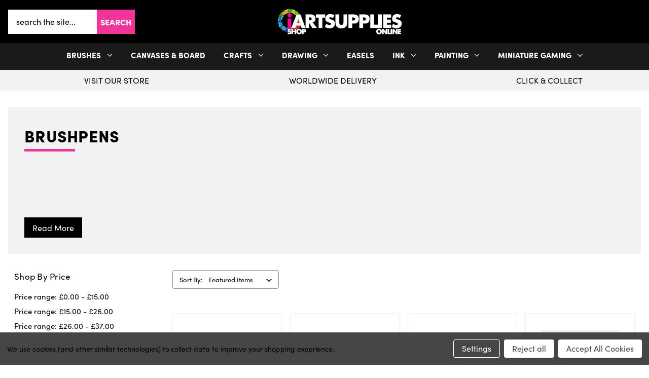

--- FILE ---
content_type: text/html; charset=UTF-8
request_url: https://iartsupplies.co.uk/paper-pens-pencils-etc/pens/brushpens/
body_size: 15502
content:


<!DOCTYPE html>
<html class="no-js" lang="en">
    <head>
        <title>Drawing - Pens - Brushpens - Page 1 - iartsupplies</title>
        <link rel="dns-prefetch preconnect" href="https://cdn11.bigcommerce.com/s-h56iyfnmth" crossorigin><link rel="dns-prefetch preconnect" href="https://fonts.googleapis.com/" crossorigin><link rel="dns-prefetch preconnect" href="https://fonts.gstatic.com/" crossorigin>
        <meta name="keywords" content="iarts supplies, iarts supplies Dundee, Dundee art shops, artists paints, artist brushes, artists ink, painting auxiliaries, canvases, crafts supplies, painting supplies, acrylic inks"><link rel='canonical' href='https://iartsupplies.co.uk/paper-pens-pencils-etc/pens/brushpens/' /><meta name='platform' content='bigcommerce.stencil' />
        
                <link rel="next" href="https://iartsupplies.co.uk/paper-pens-pencils-etc/pens/brushpens/?page&#x3D;2">


        <link href="https://cdn11.bigcommerce.com/s-h56iyfnmth/product_images/favicon.jpg" rel="shortcut icon">
        <meta name="viewport" content="width=device-width, initial-scale=1">

        <script src="https://code.iconify.design/2/2.2.1/iconify.min.js"></script>
        <link rel="stylesheet" href="https://use.typekit.net/emq1jsm.css">
        <script src="https://ajax.googleapis.com/ajax/libs/jquery/1.9.1/jquery.min.js"></script>

        <link rel="apple-touch-icon" href="//cdn11.bigcommerce.com/s-h56iyfnmth/product_images/uploaded_images/apple-touch-icon-120.png?t=1655891223" sizes="120x120">
        <link rel="apple-touch-icon" href="//cdn11.bigcommerce.com/s-h56iyfnmth/product_images/uploaded_images/apple-touch-icon-152.png?t=1655891223" sizes="152x152">
        <link rel="apple-touch-icon" href="//cdn11.bigcommerce.com/s-h56iyfnmth/product_images/uploaded_images/apple-touch-icon-180.png?t=1655891224" sizes="180x180">

        <link rel="stylesheet" type="text/css" href="//cdn.jsdelivr.net/npm/slick-carousel@1.8.1/slick/slick.css"/>
        <script type="text/javascript" src="//cdn.jsdelivr.net/npm/slick-carousel@1.8.1/slick/slick.min.js"></script>


        <script>
            document.documentElement.className = document.documentElement.className.replace('no-js', 'js');
        </script>

        <script>
    function browserSupportsAllFeatures() {
        return window.Promise
            && window.fetch
            && window.URL
            && window.URLSearchParams
            && window.WeakMap
            // object-fit support
            && ('objectFit' in document.documentElement.style);
    }

    function loadScript(src) {
        var js = document.createElement('script');
        js.src = src;
        js.onerror = function () {
            console.error('Failed to load polyfill script ' + src);
        };
        document.head.appendChild(js);
    }

    if (!browserSupportsAllFeatures()) {
        loadScript('https://cdn11.bigcommerce.com/s-h56iyfnmth/stencil/b3ccc320-1fce-013b-1cd1-1ed9bab176d2/e/3a191860-598d-013d-1ba2-46a917a1e4cd/dist/theme-bundle.polyfills.js');
    }
</script>
        <script>window.consentManagerTranslations = `{"locale":"en","locales":{"consent_manager.data_collection_warning":"en","consent_manager.accept_all_cookies":"en","consent_manager.gdpr_settings":"en","consent_manager.data_collection_preferences":"en","consent_manager.manage_data_collection_preferences":"en","consent_manager.use_data_by_cookies":"en","consent_manager.data_categories_table":"en","consent_manager.allow":"en","consent_manager.accept":"en","consent_manager.deny":"en","consent_manager.dismiss":"en","consent_manager.reject_all":"en","consent_manager.category":"en","consent_manager.purpose":"en","consent_manager.functional_category":"en","consent_manager.functional_purpose":"en","consent_manager.analytics_category":"en","consent_manager.analytics_purpose":"en","consent_manager.targeting_category":"en","consent_manager.advertising_category":"en","consent_manager.advertising_purpose":"en","consent_manager.essential_category":"en","consent_manager.esential_purpose":"en","consent_manager.yes":"en","consent_manager.no":"en","consent_manager.not_available":"en","consent_manager.cancel":"en","consent_manager.save":"en","consent_manager.back_to_preferences":"en","consent_manager.close_without_changes":"en","consent_manager.unsaved_changes":"en","consent_manager.by_using":"en","consent_manager.agree_on_data_collection":"en","consent_manager.change_preferences":"en","consent_manager.cancel_dialog_title":"en","consent_manager.privacy_policy":"en","consent_manager.allow_category_tracking":"en","consent_manager.disallow_category_tracking":"en"},"translations":{"consent_manager.data_collection_warning":"We use cookies (and other similar technologies) to collect data to improve your shopping experience.","consent_manager.accept_all_cookies":"Accept All Cookies","consent_manager.gdpr_settings":"Settings","consent_manager.data_collection_preferences":"Website Data Collection Preferences","consent_manager.manage_data_collection_preferences":"Manage Website Data Collection Preferences","consent_manager.use_data_by_cookies":" uses data collected by cookies and JavaScript libraries to improve your shopping experience.","consent_manager.data_categories_table":"The table below outlines how we use this data by category. To opt out of a category of data collection, select 'No' and save your preferences.","consent_manager.allow":"Allow","consent_manager.accept":"Accept","consent_manager.deny":"Deny","consent_manager.dismiss":"Dismiss","consent_manager.reject_all":"Reject all","consent_manager.category":"Category","consent_manager.purpose":"Purpose","consent_manager.functional_category":"Functional","consent_manager.functional_purpose":"Enables enhanced functionality, such as videos and live chat. If you do not allow these, then some or all of these functions may not work properly.","consent_manager.analytics_category":"Analytics","consent_manager.analytics_purpose":"Provide statistical information on site usage, e.g., web analytics so we can improve this website over time.","consent_manager.targeting_category":"Targeting","consent_manager.advertising_category":"Advertising","consent_manager.advertising_purpose":"Used to create profiles or personalize content to enhance your shopping experience.","consent_manager.essential_category":"Essential","consent_manager.esential_purpose":"Essential for the site and any requested services to work, but do not perform any additional or secondary function.","consent_manager.yes":"Yes","consent_manager.no":"No","consent_manager.not_available":"N/A","consent_manager.cancel":"Cancel","consent_manager.save":"Save","consent_manager.back_to_preferences":"Back to Preferences","consent_manager.close_without_changes":"You have unsaved changes to your data collection preferences. Are you sure you want to close without saving?","consent_manager.unsaved_changes":"You have unsaved changes","consent_manager.by_using":"By using our website, you're agreeing to our","consent_manager.agree_on_data_collection":"By using our website, you're agreeing to the collection of data as described in our ","consent_manager.change_preferences":"You can change your preferences at any time","consent_manager.cancel_dialog_title":"Are you sure you want to cancel?","consent_manager.privacy_policy":"Privacy Policy","consent_manager.allow_category_tracking":"Allow [CATEGORY_NAME] tracking","consent_manager.disallow_category_tracking":"Disallow [CATEGORY_NAME] tracking"}}`;</script>

        <script>
            window.lazySizesConfig = window.lazySizesConfig || {};
            window.lazySizesConfig.loadMode = 1;
        </script>
        <script async src="https://cdn11.bigcommerce.com/s-h56iyfnmth/stencil/b3ccc320-1fce-013b-1cd1-1ed9bab176d2/e/3a191860-598d-013d-1ba2-46a917a1e4cd/dist/theme-bundle.head_async.js"></script>

        <link href="https://fonts.googleapis.com/css?family=Montserrat:700,500,400%7CKarla:400&display=block" rel="stylesheet">

        <link rel="preload" href="https://cdn11.bigcommerce.com/s-h56iyfnmth/stencil/b3ccc320-1fce-013b-1cd1-1ed9bab176d2/e/3a191860-598d-013d-1ba2-46a917a1e4cd/dist/theme-bundle.font.js" as="script">
        <script async src="https://cdn11.bigcommerce.com/s-h56iyfnmth/stencil/b3ccc320-1fce-013b-1cd1-1ed9bab176d2/e/3a191860-598d-013d-1ba2-46a917a1e4cd/dist/theme-bundle.font.js"></script>

        <link data-stencil-stylesheet href="https://cdn11.bigcommerce.com/s-h56iyfnmth/stencil/b3ccc320-1fce-013b-1cd1-1ed9bab176d2/e/3a191860-598d-013d-1ba2-46a917a1e4cd/css/theme-e0399a40-1fce-013b-733d-661881623d0d.css" rel="stylesheet">

        <!-- Start Tracking Code for analytics_siteverification -->

<meta name="google-site-verification" content="Whe7qD9YP8hJM7A9tIECMBclfTjq2m2AmU3b5vvLWj4" />

<!-- End Tracking Code for analytics_siteverification -->


<script type="text/javascript" src="https://checkout-sdk.bigcommerce.com/v1/loader.js" defer ></script>
<script>window.consentManagerStoreConfig = function () { return {"storeName":"iartsupplies","privacyPolicyUrl":"","writeKey":null,"improvedConsentManagerEnabled":true,"AlwaysIncludeScriptsWithConsentTag":true}; };</script>
<script type="text/javascript" src="https://cdn11.bigcommerce.com/shared/js/bodl-consent-32a446f5a681a22e8af09a4ab8f4e4b6deda6487.js" integrity="sha256-uitfaufFdsW9ELiQEkeOgsYedtr3BuhVvA4WaPhIZZY=" crossorigin="anonymous" defer></script>
<script type="text/javascript" src="https://cdn11.bigcommerce.com/shared/js/storefront/consent-manager-config-3013a89bb0485f417056882e3b5cf19e6588b7ba.js" defer></script>
<script type="text/javascript" src="https://cdn11.bigcommerce.com/shared/js/storefront/consent-manager-08633fe15aba542118c03f6d45457262fa9fac88.js" defer></script>
<script type="text/javascript">
var BCData = {};
</script>
<script src='https://searchserverapi1.com/widgets/bigcommerce/init.js?api_key=3S9w3I5a4G' async  ></script><script>
    function reveal() {
  var reveals = document.querySelectorAll(".scroll-up");

  for (var i = 0; i < reveals.length; i++) {
    var windowHeight = window.innerHeight;
    var elementTop = reveals[i].getBoundingClientRect().top;
    var elementVisible = 150;

    if (elementTop < windowHeight - elementVisible) {
      reveals[i].classList.add("active");
    } else {
      reveals[i].classList.remove("active");
    }
  }
}

window.addEventListener("scroll", reveal);
    
    $('.search-btn').on('click', function(){
        $('.search-box').toggleClass('active');
      });

      $('.usps').slick({
        autoplay:true,
        accessibility:true,
        arrows:false,
        dots:false,
        fade: true,
        infinite:false,
        speed:300,
        slidesToShow: 1,
        slidesToScroll:1,
      });
</script><!-- Google tag (gtag.js) -->
<script data-bc-cookie-consent="3" type="text/plain" async src="https://www.googletagmanager.com/gtag/js?id=G-R8088X1PC2"></script>
<script data-bc-cookie-consent="3" type="text/plain">
  window.dataLayer = window.dataLayer || [];
  function gtag(){dataLayer.push(arguments);}
  gtag('js', new Date());

  gtag('config', 'G-R8088X1PC2');
</script>
<script nonce="">
(function () {
    var xmlHttp = new XMLHttpRequest();

    xmlHttp.open('POST', 'https://bes.gcp.data.bigcommerce.com/nobot');
    xmlHttp.setRequestHeader('Content-Type', 'application/json');
    xmlHttp.send('{"store_id":"1002259742","timezone_offset":"0.0","timestamp":"2026-01-16T10:56:56.68830100Z","visit_id":"f33e4f15-cc72-4b2f-bf77-aff06df11bc4","channel_id":1}');
})();
</script>


        <link rel="preload" href="https://cdn11.bigcommerce.com/s-h56iyfnmth/stencil/b3ccc320-1fce-013b-1cd1-1ed9bab176d2/e/3a191860-598d-013d-1ba2-46a917a1e4cd/dist/theme-bundle.main.js" as="script">
    </head>
    <body>
        <svg data-src="https://cdn11.bigcommerce.com/s-h56iyfnmth/stencil/b3ccc320-1fce-013b-1cd1-1ed9bab176d2/e/3a191860-598d-013d-1ba2-46a917a1e4cd/img/icon-sprite.svg" class="icons-svg-sprite"></svg>

        <a href="#main-content" class="skip-to-main-link">Skip to main content</a>
<header class="site-header" role="banner">
  <div class="container">
    <a href="/" class="site-logo">
      <img src="https://cdn11.bigcommerce.com/s-h56iyfnmth/images/stencil/351x75/iartsupplies-logo_1643884691__47160.original.png" srcset="https://cdn11.bigcommerce.com/s-h56iyfnmth/images/stencil/500x250/iartsupplies-logo_1643884691__47160.original.png" alt="iartsupplies" title="iartsupplies">
    </a>
    <button class="mobile-btn" aria-label="toggle menu" data-mobile-menu-toggle="menu"><span class="iconify" data-icon="ci:menu-alt-05"></span></button>
    <div class="search-box">

<form class="form"  action="/search.php">
    <fieldset class="form-fieldset">
        <div class="form-field">
            <label class="form-label is-srOnly" for="search_query_adv">Search Keyword:</label>
            <div class="form-prefixPostfix wrap">
                <input class="form-input" id="search_query_adv" name="search_query_adv" value="" placeholder="search the site...">
                <input class="button button--primary form-prefixPostfix-button--postfix" type="submit" value="Search">
            </div>
        </div>
    </fieldset>
</form>

</div>
    <section class="account-icons">
      <a href="/account.php" aria-label="your account"><span class="iconify" data-icon="material-symbols:account-circle"></span></a>
      <a class="cart-block"
         data-cart-preview
         data-dropdown="cart-preview-dropdown"
         data-options="align:right"
         href="/cart.php"
         aria-label="Cart with 0 items"
      >
          <span class="navUser-item-cartLabel" aria-label="cart" role="button"><span class="iconify" data-icon="ant-design:shopping-cart-outlined"></span></span>
          <span class="countPill cart-quantity"></span>
      </a>

      <div class="dropdown-menu" id="cart-preview-dropdown" data-dropdown-content aria-hidden="true"></div>
    </section>
  </div>
  <div class="navPages-container" id="menu" data-menu>
      <nav class="navPages">
    <div class="navPages-quickSearch">
        <div class="container">
    <form class="form" onsubmit="return false" data-url="/search.php" data-quick-search-form>
        <fieldset class="form-fieldset">
            <div class="form-field">
                <label class="is-srOnly" for="nav-menu-quick-search">Search</label>
                <input class="form-input"
                       data-search-quick
                       name="nav-menu-quick-search"
                       id="nav-menu-quick-search"
                       data-error-message="Search field cannot be empty."
                       placeholder="Search the store"
                       autocomplete="off"
                >
            </div>
        </fieldset>
    </form>
    <section class="quickSearchResults" data-bind="html: results"></section>
    <p role="status"
       aria-live="polite"
       class="aria-description--hidden"
       data-search-aria-message-predefined-text="product results for"
    ></p>
</div>
    </div>
    <ul class="navPages-list">
            <li class="navPages-item">
                <a class="navPages-action has-subMenu"
   href="https://iartsupplies.co.uk/brushes-for-art"
   data-collapsible="navPages-246"
>
    Brushes
    <i class="icon navPages-action-moreIcon" aria-hidden="true">
        <svg><use xlink:href="#icon-chevron-down" /></svg>
    </i>
</a>
<div class="navPage-subMenu" id="navPages-246" aria-hidden="true" tabindex="-1">
    <ul class="navPage-subMenu-list">
        <li class="navPage-subMenu-item">
            <a class="navPage-subMenu-action navPages-action"
               href="https://iartsupplies.co.uk/brushes-for-art"
               aria-label="All Brushes"
            >
                All Brushes
            </a>
        </li>
            <li class="navPage-subMenu-item">
                    <a class="navPage-subMenu-action navPages-action"
                       href="https://iartsupplies.co.uk/brushes/mixed-media/"
                       aria-label="Mixed Media"
                    >
                        Mixed Media
                    </a>
            </li>
            <li class="navPage-subMenu-item">
                    <a class="navPage-subMenu-action navPages-action"
                       href="https://iartsupplies.co.uk/brushes/sets/"
                       aria-label="Sets"
                    >
                        Sets
                    </a>
            </li>
            <li class="navPage-subMenu-item">
                    <a class="navPage-subMenu-action navPages-action"
                       href="https://iartsupplies.co.uk/brushes/varnishing/"
                       aria-label="Varnishing"
                    >
                        Varnishing
                    </a>
            </li>
            <li class="navPage-subMenu-item">
                    <a class="navPage-subMenu-action navPages-action"
                       href="https://iartsupplies.co.uk/brushes/watercolour/"
                       aria-label="Watercolour"
                    >
                        Watercolour
                    </a>
            </li>
    </ul>
</div>
            </li>
            <li class="navPages-item">
                <a class="navPages-action"
   href="https://iartsupplies.co.uk/canvases"
   aria-label="Canvases &amp; Board"
>
    Canvases &amp; Board
</a>
            </li>
            <li class="navPages-item">
                <a class="navPages-action has-subMenu"
   href="https://iartsupplies.co.uk/craft-supplies-uk/"
   data-collapsible="navPages-226"
>
    Crafts
    <i class="icon navPages-action-moreIcon" aria-hidden="true">
        <svg><use xlink:href="#icon-chevron-down" /></svg>
    </i>
</a>
<div class="navPage-subMenu" id="navPages-226" aria-hidden="true" tabindex="-1">
    <ul class="navPage-subMenu-list">
        <li class="navPage-subMenu-item">
            <a class="navPage-subMenu-action navPages-action"
               href="https://iartsupplies.co.uk/craft-supplies-uk/"
               aria-label="All Crafts"
            >
                All Crafts
            </a>
        </li>
            <li class="navPage-subMenu-item">
                    <a class="navPage-subMenu-action navPages-action"
                       href="https://iartsupplies.co.uk/accessories/"
                       aria-label="Accessories"
                    >
                        Accessories
                    </a>
            </li>
            <li class="navPage-subMenu-item">
                    <a class="navPage-subMenu-action navPages-action"
                       href="https://iartsupplies.co.uk/craft-materials/adhesives/"
                       aria-label="Adhesives"
                    >
                        Adhesives
                    </a>
            </li>
            <li class="navPage-subMenu-item">
                    <a class="navPage-subMenu-action navPages-action"
                       href="https://iartsupplies.co.uk/craft-materials/craft-brushes/"
                       aria-label="Craft Brushes"
                    >
                        Craft Brushes
                    </a>
            </li>
            <li class="navPage-subMenu-item">
                    <a class="navPage-subMenu-action navPages-action"
                       href="https://iartsupplies.co.uk/craft-materials/craft-paint/"
                       aria-label="Craft Paint"
                    >
                        Craft Paint
                    </a>
            </li>
            <li class="navPage-subMenu-item">
                    <a class="navPage-subMenu-action navPages-action"
                       href="https://iartsupplies.co.uk/craft-materials/dies/"
                       aria-label="Dies"
                    >
                        Dies
                    </a>
            </li>
            <li class="navPage-subMenu-item">
                    <a class="navPage-subMenu-action navPages-action"
                       href="https://iartsupplies.co.uk/craft-materials/fabric/"
                       aria-label="Fabric"
                    >
                        Fabric
                    </a>
            </li>
            <li class="navPage-subMenu-item">
                    <a class="navPage-subMenu-action navPages-action"
                       href="https://iartsupplies.co.uk/craft-materials/marbling/"
                       aria-label="Marbling"
                    >
                        Marbling
                    </a>
            </li>
            <li class="navPage-subMenu-item">
                    <a class="navPage-subMenu-action navPages-action"
                       href="https://iartsupplies.co.uk/craft-materials/printmaking/"
                       aria-label="Printmaking"
                    >
                        Printmaking
                    </a>
            </li>
            <li class="navPage-subMenu-item">
                    <a class="navPage-subMenu-action navPages-action"
                       href="https://iartsupplies.co.uk/craft-materials/sculpting/"
                       aria-label="Sculpting"
                    >
                        Sculpting
                    </a>
            </li>
            <li class="navPage-subMenu-item">
                    <a class="navPage-subMenu-action navPages-action"
                       href="https://iartsupplies.co.uk/craft-materials/stamping/"
                       aria-label="Stamping"
                    >
                        Stamping
                    </a>
            </li>
            <li class="navPage-subMenu-item">
                    <a class="navPage-subMenu-action navPages-action"
                       href="https://iartsupplies.co.uk/craft-materials/stickers/"
                       aria-label="Stickers"
                    >
                        Stickers
                    </a>
            </li>
    </ul>
</div>
            </li>
            <li class="navPages-item">
                <a class="navPages-action has-subMenu"
   href="https://iartsupplies.co.uk/drawing-materials/"
   data-collapsible="navPages-254"
>
    Drawing
    <i class="icon navPages-action-moreIcon" aria-hidden="true">
        <svg><use xlink:href="#icon-chevron-down" /></svg>
    </i>
</a>
<div class="navPage-subMenu" id="navPages-254" aria-hidden="true" tabindex="-1">
    <ul class="navPage-subMenu-list">
        <li class="navPage-subMenu-item">
            <a class="navPage-subMenu-action navPages-action"
               href="https://iartsupplies.co.uk/drawing-materials/"
               aria-label="All Drawing"
            >
                All Drawing
            </a>
        </li>
            <li class="navPage-subMenu-item">
                    <a class="navPage-subMenu-action navPages-action"
                       href="https://iartsupplies.co.uk/drawing-materials/drawing-tools"
                       aria-label="Drawing Tools"
                    >
                        Drawing Tools
                    </a>
            </li>
            <li class="navPage-subMenu-item">
                    <a class="navPage-subMenu-action navPages-action"
                       href="https://iartsupplies.co.uk/drawing/pastels/"
                       aria-label="Pastels"
                    >
                        Pastels
                    </a>
            </li>
            <li class="navPage-subMenu-item">
                    <a class="navPage-subMenu-action navPages-action"
                       href="https://iartsupplies.co.uk/drawing/pencils/"
                       aria-label="Pencils"
                    >
                        Pencils
                    </a>
            </li>
            <li class="navPage-subMenu-item">
                    <a class="navPage-subMenu-action navPages-action"
                       href="https://iartsupplies.co.uk/drawing-materials/pens"
                       aria-label="Pens"
                    >
                        Pens
                    </a>
            </li>
            <li class="navPage-subMenu-item">
                    <a class="navPage-subMenu-action navPages-action"
                       href="https://iartsupplies.co.uk/drawing-materials/paper"
                       aria-label="Sketch Books-Paper &amp; Card"
                    >
                        Sketch Books-Paper &amp; Card
                    </a>
            </li>
            <li class="navPage-subMenu-item">
                    <a class="navPage-subMenu-action navPages-action"
                       href="https://iartsupplies.co.uk/paper-pens-pencils-etc/stationery/"
                       aria-label="Stationery"
                    >
                        Stationery
                    </a>
            </li>
            <li class="navPage-subMenu-item">
                    <a class="navPage-subMenu-action navPages-action"
                       href="https://iartsupplies.co.uk/drawing/pastel/"
                       aria-label="Pastel"
                    >
                        Pastel
                    </a>
            </li>
    </ul>
</div>
            </li>
            <li class="navPages-item">
                <a class="navPages-action"
   href="https://iartsupplies.co.uk/easels/"
   aria-label="Easels"
>
    Easels
</a>
            </li>
            <li class="navPages-item">
                <a class="navPages-action has-subMenu"
   href="https://iartsupplies.co.uk/artist-ink/"
   data-collapsible="navPages-350"
>
    Ink
    <i class="icon navPages-action-moreIcon" aria-hidden="true">
        <svg><use xlink:href="#icon-chevron-down" /></svg>
    </i>
</a>
<div class="navPage-subMenu" id="navPages-350" aria-hidden="true" tabindex="-1">
    <ul class="navPage-subMenu-list">
        <li class="navPage-subMenu-item">
            <a class="navPage-subMenu-action navPages-action"
               href="https://iartsupplies.co.uk/artist-ink/"
               aria-label="All Ink"
            >
                All Ink
            </a>
        </li>
            <li class="navPage-subMenu-item">
                    <a class="navPage-subMenu-action navPages-action"
                       href="https://iartsupplies.co.uk/artist-ink/acrylic-inks/"
                       aria-label="Acrylic Inks"
                    >
                        Acrylic Inks
                    </a>
            </li>
            <li class="navPage-subMenu-item">
                    <a class="navPage-subMenu-action navPages-action"
                       href="https://iartsupplies.co.uk/artist-ink/alcohol-inks-1/"
                       aria-label="Alcohol inks"
                    >
                        Alcohol inks
                    </a>
            </li>
            <li class="navPage-subMenu-item">
                    <a class="navPage-subMenu-action navPages-action"
                       href="https://iartsupplies.co.uk/artist-ink/block-printing-inks/"
                       aria-label="Block Printing Inks"
                    >
                        Block Printing Inks
                    </a>
            </li>
            <li class="navPage-subMenu-item">
                    <a class="navPage-subMenu-action navPages-action"
                       href="https://iartsupplies.co.uk/artist-ink/dr-ph-martins-inks/"
                       aria-label="Dr. Ph. Martins Inks"
                    >
                        Dr. Ph. Martins Inks
                    </a>
            </li>
            <li class="navPage-subMenu-item">
                    <a class="navPage-subMenu-action navPages-action"
                       href="https://iartsupplies.co.uk/artist-ink/ecoline-inks-watercolour-brush-pens/"
                       aria-label="Ecoline Inks &amp; Watercolour Brush Pens"
                    >
                        Ecoline Inks &amp; Watercolour Brush Pens
                    </a>
            </li>
            <li class="navPage-subMenu-item">
                    <a class="navPage-subMenu-action navPages-action"
                       href="https://iartsupplies.co.uk/artist-ink/ink-tools/"
                       aria-label="Ink Tools"
                    >
                        Ink Tools
                    </a>
            </li>
            <li class="navPage-subMenu-item">
                    <a class="navPage-subMenu-action navPages-action"
                       href="https://iartsupplies.co.uk/artist-ink/waterproof-drawing-inks/"
                       aria-label="Waterproof Drawing Inks"
                    >
                        Waterproof Drawing Inks
                    </a>
            </li>
            <li class="navPage-subMenu-item">
                    <a class="navPage-subMenu-action navPages-action"
                       href="https://iartsupplies.co.uk/artist-ink/talens-indian-ink/"
                       aria-label="Talens Indian Ink"
                    >
                        Talens Indian Ink
                    </a>
            </li>
            <li class="navPage-subMenu-item">
                    <a class="navPage-subMenu-action navPages-action"
                       href="https://iartsupplies.co.uk/ink/pantone-marker-refils/"
                       aria-label="Pantone Marker Refils"
                    >
                        Pantone Marker Refils
                    </a>
            </li>
    </ul>
</div>
            </li>
            <li class="navPages-item">
                <a class="navPages-action has-subMenu"
   href="https://iartsupplies.co.uk/art-painting-supplies"
   data-collapsible="navPages-231"
>
    Painting
    <i class="icon navPages-action-moreIcon" aria-hidden="true">
        <svg><use xlink:href="#icon-chevron-down" /></svg>
    </i>
</a>
<div class="navPage-subMenu" id="navPages-231" aria-hidden="true" tabindex="-1">
    <ul class="navPage-subMenu-list">
        <li class="navPage-subMenu-item">
            <a class="navPage-subMenu-action navPages-action"
               href="https://iartsupplies.co.uk/art-painting-supplies"
               aria-label="All Painting"
            >
                All Painting
            </a>
        </li>
            <li class="navPage-subMenu-item">
                    <a class="navPage-subMenu-action navPages-action"
                       href="https://iartsupplies.co.uk/art-painting-supplies/uk-acrylic-paint"
                       aria-label="Acrylic Paint"
                    >
                        Acrylic Paint
                    </a>
            </li>
            <li class="navPage-subMenu-item">
                    <a class="navPage-subMenu-action navPages-action"
                       href="https://iartsupplies.co.uk/art-painting-supplies/cobra-water-mixable-oil"
                       aria-label="Cobra Watermixable Oil Paint - Solvent Free!"
                    >
                        Cobra Watermixable Oil Paint - Solvent Free!
                    </a>
            </li>
            <li class="navPage-subMenu-item">
                    <a class="navPage-subMenu-action navPages-action"
                       href="https://iartsupplies.co.uk/art-painting-supplies/designers-gouache"
                       aria-label="Gouache &amp; Posterpaints"
                    >
                        Gouache &amp; Posterpaints
                    </a>
            </li>
            <li class="navPage-subMenu-item">
                    <a class="navPage-subMenu-action navPages-action"
                       href="https://iartsupplies.co.uk/art-painting-supplies/oil-paints-uk"
                       aria-label="Oil Paint "
                    >
                        Oil Paint 
                    </a>
            </li>
            <li class="navPage-subMenu-item">
                    <a class="navPage-subMenu-action navPages-action"
                       href="https://iartsupplies.co.uk/artist-paints/oil-paint-sticks/"
                       aria-label="Oil Paint Sticks"
                    >
                        Oil Paint Sticks
                    </a>
            </li>
            <li class="navPage-subMenu-item">
                    <a class="navPage-subMenu-action navPages-action"
                       href="https://iartsupplies.co.uk/art-painting-supplies/watercolour-paint"
                       aria-label="Watercolours"
                    >
                        Watercolours
                    </a>
            </li>
            <li class="navPage-subMenu-item">
                    <a class="navPage-subMenu-action navPages-action"
                       href="https://iartsupplies.co.uk/painting-auxiliaries"
                       aria-label="Painting Auxiliaries"
                    >
                        Painting Auxiliaries
                    </a>
            </li>
            <li class="navPage-subMenu-item">
                    <a class="navPage-subMenu-action navPages-action"
                       href="https://iartsupplies.co.uk/artist-paints/encaustic-accessories/"
                       aria-label="Encaustic &amp; Accessories"
                    >
                        Encaustic &amp; Accessories
                    </a>
            </li>
            <li class="navPage-subMenu-item">
                    <a class="navPage-subMenu-action navPages-action"
                       href="https://iartsupplies.co.uk/art-painting-supplies/painting-aids-accessories-painting-knives"
                       aria-label="Painting Knives"
                    >
                        Painting Knives
                    </a>
            </li>
            <li class="navPage-subMenu-item">
                    <a class="navPage-subMenu-action navPages-action"
                       href="https://iartsupplies.co.uk/painting/painting-auxiliaries/painting-aids/"
                       aria-label="Painting Aids"
                    >
                        Painting Aids
                    </a>
            </li>
            <li class="navPage-subMenu-item">
                    <a class="navPage-subMenu-action navPages-action"
                       href="https://iartsupplies.co.uk/artist-paints/pigments/"
                       aria-label="Pigments"
                    >
                        Pigments
                    </a>
            </li>
            <li class="navPage-subMenu-item">
                    <a class="navPage-subMenu-action navPages-action"
                       href="https://iartsupplies.co.uk/painting/painting-auxiliaries/primers/"
                       aria-label="Primers"
                    >
                        Primers
                    </a>
            </li>
            <li class="navPage-subMenu-item">
                    <a class="navPage-subMenu-action navPages-action"
                       href="https://iartsupplies.co.uk/painting/painting-auxiliaries/varnishes-fixatives-spray-and-liquid/"
                       aria-label="Varnishes &amp; Fixatives (Spray and Liquid)"
                    >
                        Varnishes &amp; Fixatives (Spray and Liquid)
                    </a>
            </li>
    </ul>
</div>
            </li>
            <li class="navPages-item">
                <a class="navPages-action has-subMenu"
   href="https://iartsupplies.co.uk/miniature-gaming/"
   data-collapsible="navPages-349"
>
    Miniature Gaming
    <i class="icon navPages-action-moreIcon" aria-hidden="true">
        <svg><use xlink:href="#icon-chevron-down" /></svg>
    </i>
</a>
<div class="navPage-subMenu" id="navPages-349" aria-hidden="true" tabindex="-1">
    <ul class="navPage-subMenu-list">
        <li class="navPage-subMenu-item">
            <a class="navPage-subMenu-action navPages-action"
               href="https://iartsupplies.co.uk/miniature-gaming/"
               aria-label="All Miniature Gaming"
            >
                All Miniature Gaming
            </a>
        </li>
            <li class="navPage-subMenu-item">
                    <a class="navPage-subMenu-action navPages-action"
                       href="https://iartsupplies.co.uk/craft-supplies-uk/warhammer"
                       aria-label="Warhammer"
                    >
                        Warhammer
                    </a>
            </li>
            <li class="navPage-subMenu-item">
                    <a class="navPage-subMenu-action navPages-action"
                       href="https://iartsupplies.co.uk/craft-supplies-uk/warlord"
                       aria-label="Warlord Gaming Minatures"
                    >
                        Warlord Gaming Minatures
                    </a>
            </li>
    </ul>
</div>
            </li>
    </ul>
    <ul class="navPages-list navPages-list--user">
            <li class="navPages-item">
                <a class="navPages-action"
                   href="/giftcertificates.php"
                   aria-label="Gift Certificates"
                >
                    Gift Certificates
                </a>
            </li>
            <li class="navPages-item">
                <a class="navPages-action"
                   href="/login.php"
                   aria-label="Sign in"
                >
                    Sign in
                </a>
                    
                    <a class="navPages-action"
                       href="/login.php?action&#x3D;create_account"
                       aria-label="Register"
                    >
                        Register
                    </a>
            </li>
    </ul>
</nav>
  </div>
  <section class="usps">
    <div class="usp">
      <span class="iconify" data-icon="ant-design:star-filled"></span> Visit Our Store
    </div>
    <div class="usp">
      <span class="iconify" data-icon="bx:world"></span> Worldwide Delivery
    </div>
    <div class="usp">
      <span class="iconify" data-icon="fluent:cursor-click-24-regular"></span> Click &amp; Collect
    </div>
  </section>
  <section class="usps-desktop">
    <div class="container">
    <div class="usp">
      <span class="iconify" data-icon="ant-design:star-filled"></span> Visit Our Store
    </div>
    <div class="usp">
      <span class="iconify" data-icon="bx:world"></span> Worldwide Delivery
    </div>
    <div class="usp">
      <span class="iconify" data-icon="fluent:cursor-click-24-regular"></span> Click &amp; Collect
    </div>
    </div>
  </section>
</header>


<script type="text/javascript">
      $('.search-btn').on('click', function(){
        $('.search-box').toggleClass('active');
      });

      $('.usps').slick({
        autoplay:true,
        accessibility:true,
        arrows:false,
        dots:false,
        fade: true,
        infinite:false,
        speed:300,
        slidesToShow: 1,
        slidesToScroll:1,
      });
</script>


<div data-content-region="header_bottom--global"></div>
<div data-content-region="header_bottom"></div>
        <main class="body" id="main-content" role="main" data-currency-code="GBP">
     
    <div class="container">
        
<section class="category-header">
  <div class="category-text">
      <h1>Brushpens</h1>
      <div data-content-region="category_below_header"></div>
    
  </div>
  <input onclick="change()" type="button" value="Read More" id="desc-extend"></input>
</section>

<div class="page">
             <aside class="page-sidebar" id="faceted-search-container">
                <nav>

            <div class="sidebarBlock">
        <h2 class="sidebarBlock-heading" data-shop-by-price>Shop By Price</h2>
        <ul class="navList">
            <li class="navList-item">
                <a 
                        class="navList-action"
                   href="https://iartsupplies.co.uk/paper-pens-pencils-etc/pens/brushpens/?price_min&#x3D;0&amp;price_max&#x3D;15&amp;sort&#x3D;featured"
                >
                   Price range: £0.00 - £15.00
                </a>
                <span class="price-filter-message aria-description--hidden">The filter has been applied</span>
            </li>
            <li class="navList-item">
                <a 
                        class="navList-action"
                   href="https://iartsupplies.co.uk/paper-pens-pencils-etc/pens/brushpens/?price_min&#x3D;15&amp;price_max&#x3D;26&amp;sort&#x3D;featured"
                >
                   Price range: £15.00 - £26.00
                </a>
                <span class="price-filter-message aria-description--hidden">The filter has been applied</span>
            </li>
            <li class="navList-item">
                <a 
                        class="navList-action"
                   href="https://iartsupplies.co.uk/paper-pens-pencils-etc/pens/brushpens/?price_min&#x3D;26&amp;price_max&#x3D;37&amp;sort&#x3D;featured"
                >
                   Price range: £26.00 - £37.00
                </a>
                <span class="price-filter-message aria-description--hidden">The filter has been applied</span>
            </li>
            <li class="navList-item">
                <a 
                        class="navList-action"
                   href="https://iartsupplies.co.uk/paper-pens-pencils-etc/pens/brushpens/?price_min&#x3D;37&amp;price_max&#x3D;48&amp;sort&#x3D;featured"
                >
                   Price range: £37.00 - £48.00
                </a>
                <span class="price-filter-message aria-description--hidden">The filter has been applied</span>
            </li>
            <li class="navList-item">
                <a 
                        class="navList-action"
                   href="https://iartsupplies.co.uk/paper-pens-pencils-etc/pens/brushpens/?price_min&#x3D;48&amp;price_max&#x3D;59&amp;sort&#x3D;featured"
                >
                   Price range: £48.00 - £59.00
                </a>
                <span class="price-filter-message aria-description--hidden">The filter has been applied</span>
            </li>

        </ul>
    </div>
</nav>
            </aside>
    
    <div class="page-content" id="product-listing-container">
        

    <section class="category-top">
    <form class="actionBar" method="get" data-sort-by="product">
    <fieldset class="form-fieldset actionBar-section">
    <div class="form-field">
        <label class="form-label" for="sort">Sort By:</label>
        <select class="form-select form-select--small " name="sort" id="sort" role="listbox">
            <option value="featured" selected>Featured Items</option>
            <option value="newest" >Newest Items</option>
            <option value="bestselling" >Best Selling</option>
            <option value="alphaasc" >A to Z</option>
            <option value="alphadesc" >Z to A</option>
            <option value="avgcustomerreview" >By Review</option>
            <option value="priceasc" >Price: Ascending</option>
            <option value="pricedesc" >Price: Descending</option>
        </select>
    </div>
</fieldset>
</form>
    <a class="navUser-action navUser-item--compare"
       href="/compare"
       data-compare-nav
       aria-label="Compare"
    >
    Compare <span class="countPill countPill--positive countPill--alt"></span>
    </a>
    </section>
    <div >
                <ul class="productGrid">
    <li class="product">
            <article
    class="card
    "
    data-test="card-24878"
>
    <figure class="card-figure">

        <a href="https://iartsupplies.co.uk/ecoline-duotip-marker-spring-green-665/"
           class="card-figure__link"
           aria-label="Ecoline Duotip Marker Spring Green 665, £4.95

"
"
           
        >
            <div class="card-img-container">
                <img src="https://cdn11.bigcommerce.com/s-h56iyfnmth/images/stencil/500x659/products/24878/38469/11606650__24793.1696430919.jpg?c=1" alt="Ecoline Duotip Marker Spring Green 665" title="Ecoline Duotip Marker Spring Green 665" data-sizes="auto"
    srcset="https://cdn11.bigcommerce.com/s-h56iyfnmth/images/stencil/80w/products/24878/38469/11606650__24793.1696430919.jpg?c=1"
data-srcset="https://cdn11.bigcommerce.com/s-h56iyfnmth/images/stencil/80w/products/24878/38469/11606650__24793.1696430919.jpg?c=1 80w, https://cdn11.bigcommerce.com/s-h56iyfnmth/images/stencil/160w/products/24878/38469/11606650__24793.1696430919.jpg?c=1 160w, https://cdn11.bigcommerce.com/s-h56iyfnmth/images/stencil/320w/products/24878/38469/11606650__24793.1696430919.jpg?c=1 320w, https://cdn11.bigcommerce.com/s-h56iyfnmth/images/stencil/640w/products/24878/38469/11606650__24793.1696430919.jpg?c=1 640w, https://cdn11.bigcommerce.com/s-h56iyfnmth/images/stencil/960w/products/24878/38469/11606650__24793.1696430919.jpg?c=1 960w, https://cdn11.bigcommerce.com/s-h56iyfnmth/images/stencil/1280w/products/24878/38469/11606650__24793.1696430919.jpg?c=1 1280w, https://cdn11.bigcommerce.com/s-h56iyfnmth/images/stencil/1920w/products/24878/38469/11606650__24793.1696430919.jpg?c=1 1920w, https://cdn11.bigcommerce.com/s-h56iyfnmth/images/stencil/2560w/products/24878/38469/11606650__24793.1696430919.jpg?c=1 2560w"

class="lazyload card-image"

 />
            </div>
        </a>
    </figure>
    <div class="card-body">
            <p class="card-brand" data-test-info-type="brandName">royal talens</p>
        <h3 class="card-title">
            <a aria-label="Ecoline Duotip Marker Spring Green 665, £4.95

"
"
               href="https://iartsupplies.co.uk/ecoline-duotip-marker-spring-green-665/"
               
            >
                Ecoline Duotip Marker Spring Green 665
            </a>
        </h3>

        <div class="card-text" data-test-info-type="price">
                
        <div class="price-section price-section--withTax rrp-price--withTax" style="display: none;">
            <span>
                    MSRP:
            </span>
            <span data-product-rrp-with-tax class="price price--rrp">
                
            </span>
        </div>
        <div class="price-section price-section--withTax non-sale-price--withTax" style="display: none;">
            <span data-product-non-sale-price-with-tax class="price price--non-sale">
                
            </span>
        </div>
        <div class="price-section price-section--withTax">
            <span class="price-label" >
                
            </span>
            <span data-product-price-with-tax class="price price--withTax">£4.95</span>
        </div>

                        <a href="https://iartsupplies.co.uk/cart.php?action&#x3D;add&amp;product_id&#x3D;24878" data-event-type="product-click" data-button-type="add-cart" class="btn">Add to Cart</a>
                        <span class="product-status-message aria-description--hidden">The item has been added</span>

                <label class="compare-btn" for="compare-24878">
                    Compare <input type="checkbox" name="products[]" value="24878" id="compare-24878" data-compare-id="24878">
                </label>

        </div>
            </div>
</article>
    </li>
    <li class="product">
            <article
    class="card
    "
    data-test="card-24877"
>
    <figure class="card-figure">

        <a href="https://iartsupplies.co.uk/ecoline-duotip-marker-pastel-rose-390/"
           class="card-figure__link"
           aria-label="Ecoline Duotip Marker Pastel Rose 390, £4.95

"
"
           
        >
            <div class="card-img-container">
                <img src="https://cdn11.bigcommerce.com/s-h56iyfnmth/images/stencil/500x659/products/24877/38468/11603900_1__34286.1696430906.jpg?c=1" alt="Ecoline Duotip Marker Pastel Rose 390" title="Ecoline Duotip Marker Pastel Rose 390" data-sizes="auto"
    srcset="https://cdn11.bigcommerce.com/s-h56iyfnmth/images/stencil/80w/products/24877/38468/11603900_1__34286.1696430906.jpg?c=1"
data-srcset="https://cdn11.bigcommerce.com/s-h56iyfnmth/images/stencil/80w/products/24877/38468/11603900_1__34286.1696430906.jpg?c=1 80w, https://cdn11.bigcommerce.com/s-h56iyfnmth/images/stencil/160w/products/24877/38468/11603900_1__34286.1696430906.jpg?c=1 160w, https://cdn11.bigcommerce.com/s-h56iyfnmth/images/stencil/320w/products/24877/38468/11603900_1__34286.1696430906.jpg?c=1 320w, https://cdn11.bigcommerce.com/s-h56iyfnmth/images/stencil/640w/products/24877/38468/11603900_1__34286.1696430906.jpg?c=1 640w, https://cdn11.bigcommerce.com/s-h56iyfnmth/images/stencil/960w/products/24877/38468/11603900_1__34286.1696430906.jpg?c=1 960w, https://cdn11.bigcommerce.com/s-h56iyfnmth/images/stencil/1280w/products/24877/38468/11603900_1__34286.1696430906.jpg?c=1 1280w, https://cdn11.bigcommerce.com/s-h56iyfnmth/images/stencil/1920w/products/24877/38468/11603900_1__34286.1696430906.jpg?c=1 1920w, https://cdn11.bigcommerce.com/s-h56iyfnmth/images/stencil/2560w/products/24877/38468/11603900_1__34286.1696430906.jpg?c=1 2560w"

class="lazyload card-image"

 />
            </div>
        </a>
    </figure>
    <div class="card-body">
            <p class="card-brand" data-test-info-type="brandName">royal talens</p>
        <h3 class="card-title">
            <a aria-label="Ecoline Duotip Marker Pastel Rose 390, £4.95

"
"
               href="https://iartsupplies.co.uk/ecoline-duotip-marker-pastel-rose-390/"
               
            >
                Ecoline Duotip Marker Pastel Rose 390
            </a>
        </h3>

        <div class="card-text" data-test-info-type="price">
                
        <div class="price-section price-section--withTax rrp-price--withTax" style="display: none;">
            <span>
                    MSRP:
            </span>
            <span data-product-rrp-with-tax class="price price--rrp">
                
            </span>
        </div>
        <div class="price-section price-section--withTax non-sale-price--withTax" style="display: none;">
            <span data-product-non-sale-price-with-tax class="price price--non-sale">
                
            </span>
        </div>
        <div class="price-section price-section--withTax">
            <span class="price-label" >
                
            </span>
            <span data-product-price-with-tax class="price price--withTax">£4.95</span>
        </div>

                        <a href="https://iartsupplies.co.uk/cart.php?action&#x3D;add&amp;product_id&#x3D;24877" data-event-type="product-click" data-button-type="add-cart" class="btn">Add to Cart</a>
                        <span class="product-status-message aria-description--hidden">The item has been added</span>

                <label class="compare-btn" for="compare-24877">
                    Compare <input type="checkbox" name="products[]" value="24877" id="compare-24877" data-compare-id="24877">
                </label>

        </div>
            </div>
</article>
    </li>
    <li class="product">
            <article
    class="card
    "
    data-test="card-24876"
>
    <figure class="card-figure">

        <a href="https://iartsupplies.co.uk/ecoline-duotip-marker-deep-ochre-407/"
           class="card-figure__link"
           aria-label="Ecoline Duotip Marker Deep Ochre 407, £4.95

"
"
           
        >
            <div class="card-img-container">
                <img src="https://cdn11.bigcommerce.com/s-h56iyfnmth/images/stencil/500x659/products/24876/38467/11604070_1__75612.1696430893.jpg?c=1" alt="Ecoline Duotip Marker Deep Ochre 407" title="Ecoline Duotip Marker Deep Ochre 407" data-sizes="auto"
    srcset="https://cdn11.bigcommerce.com/s-h56iyfnmth/images/stencil/80w/products/24876/38467/11604070_1__75612.1696430893.jpg?c=1"
data-srcset="https://cdn11.bigcommerce.com/s-h56iyfnmth/images/stencil/80w/products/24876/38467/11604070_1__75612.1696430893.jpg?c=1 80w, https://cdn11.bigcommerce.com/s-h56iyfnmth/images/stencil/160w/products/24876/38467/11604070_1__75612.1696430893.jpg?c=1 160w, https://cdn11.bigcommerce.com/s-h56iyfnmth/images/stencil/320w/products/24876/38467/11604070_1__75612.1696430893.jpg?c=1 320w, https://cdn11.bigcommerce.com/s-h56iyfnmth/images/stencil/640w/products/24876/38467/11604070_1__75612.1696430893.jpg?c=1 640w, https://cdn11.bigcommerce.com/s-h56iyfnmth/images/stencil/960w/products/24876/38467/11604070_1__75612.1696430893.jpg?c=1 960w, https://cdn11.bigcommerce.com/s-h56iyfnmth/images/stencil/1280w/products/24876/38467/11604070_1__75612.1696430893.jpg?c=1 1280w, https://cdn11.bigcommerce.com/s-h56iyfnmth/images/stencil/1920w/products/24876/38467/11604070_1__75612.1696430893.jpg?c=1 1920w, https://cdn11.bigcommerce.com/s-h56iyfnmth/images/stencil/2560w/products/24876/38467/11604070_1__75612.1696430893.jpg?c=1 2560w"

class="lazyload card-image"

 />
            </div>
        </a>
    </figure>
    <div class="card-body">
            <p class="card-brand" data-test-info-type="brandName">royal talens</p>
        <h3 class="card-title">
            <a aria-label="Ecoline Duotip Marker Deep Ochre 407, £4.95

"
"
               href="https://iartsupplies.co.uk/ecoline-duotip-marker-deep-ochre-407/"
               
            >
                Ecoline Duotip Marker Deep Ochre 407
            </a>
        </h3>

        <div class="card-text" data-test-info-type="price">
                
        <div class="price-section price-section--withTax rrp-price--withTax" style="display: none;">
            <span>
                    MSRP:
            </span>
            <span data-product-rrp-with-tax class="price price--rrp">
                
            </span>
        </div>
        <div class="price-section price-section--withTax non-sale-price--withTax" style="display: none;">
            <span data-product-non-sale-price-with-tax class="price price--non-sale">
                
            </span>
        </div>
        <div class="price-section price-section--withTax">
            <span class="price-label" >
                
            </span>
            <span data-product-price-with-tax class="price price--withTax">£4.95</span>
        </div>

                        <a href="https://iartsupplies.co.uk/cart.php?action&#x3D;add&amp;product_id&#x3D;24876" data-event-type="product-click" data-button-type="add-cart" class="btn">Add to Cart</a>
                        <span class="product-status-message aria-description--hidden">The item has been added</span>

                <label class="compare-btn" for="compare-24876">
                    Compare <input type="checkbox" name="products[]" value="24876" id="compare-24876" data-compare-id="24876">
                </label>

        </div>
            </div>
</article>
    </li>
    <li class="product">
            <article
    class="card
    "
    data-test="card-24865"
>
    <figure class="card-figure">

        <a href="https://iartsupplies.co.uk/ecoline-duotip-marker-set-botanic-6-colours/"
           class="card-figure__link"
           aria-label="Ecoline Duotip marker set Botanic | 6 colours, £28.50

"
"
           
        >
            <div class="card-img-container">
                <img src="https://cdn11.bigcommerce.com/s-h56iyfnmth/images/stencil/500x659/products/24865/38456/0qNAd9Tcnlej0YXd62k7mx90SCcjyWhTT6af3UYUoXErnAIHDOBdTyFoYnMiDQNh__96013.1719052151.jpg?c=1" alt="Ecoline Duotip marker set Botanic | 6 colours" title="Ecoline Duotip marker set Botanic | 6 colours" data-sizes="auto"
    srcset="https://cdn11.bigcommerce.com/s-h56iyfnmth/images/stencil/80w/products/24865/38456/0qNAd9Tcnlej0YXd62k7mx90SCcjyWhTT6af3UYUoXErnAIHDOBdTyFoYnMiDQNh__96013.1719052151.jpg?c=1"
data-srcset="https://cdn11.bigcommerce.com/s-h56iyfnmth/images/stencil/80w/products/24865/38456/0qNAd9Tcnlej0YXd62k7mx90SCcjyWhTT6af3UYUoXErnAIHDOBdTyFoYnMiDQNh__96013.1719052151.jpg?c=1 80w, https://cdn11.bigcommerce.com/s-h56iyfnmth/images/stencil/160w/products/24865/38456/0qNAd9Tcnlej0YXd62k7mx90SCcjyWhTT6af3UYUoXErnAIHDOBdTyFoYnMiDQNh__96013.1719052151.jpg?c=1 160w, https://cdn11.bigcommerce.com/s-h56iyfnmth/images/stencil/320w/products/24865/38456/0qNAd9Tcnlej0YXd62k7mx90SCcjyWhTT6af3UYUoXErnAIHDOBdTyFoYnMiDQNh__96013.1719052151.jpg?c=1 320w, https://cdn11.bigcommerce.com/s-h56iyfnmth/images/stencil/640w/products/24865/38456/0qNAd9Tcnlej0YXd62k7mx90SCcjyWhTT6af3UYUoXErnAIHDOBdTyFoYnMiDQNh__96013.1719052151.jpg?c=1 640w, https://cdn11.bigcommerce.com/s-h56iyfnmth/images/stencil/960w/products/24865/38456/0qNAd9Tcnlej0YXd62k7mx90SCcjyWhTT6af3UYUoXErnAIHDOBdTyFoYnMiDQNh__96013.1719052151.jpg?c=1 960w, https://cdn11.bigcommerce.com/s-h56iyfnmth/images/stencil/1280w/products/24865/38456/0qNAd9Tcnlej0YXd62k7mx90SCcjyWhTT6af3UYUoXErnAIHDOBdTyFoYnMiDQNh__96013.1719052151.jpg?c=1 1280w, https://cdn11.bigcommerce.com/s-h56iyfnmth/images/stencil/1920w/products/24865/38456/0qNAd9Tcnlej0YXd62k7mx90SCcjyWhTT6af3UYUoXErnAIHDOBdTyFoYnMiDQNh__96013.1719052151.jpg?c=1 1920w, https://cdn11.bigcommerce.com/s-h56iyfnmth/images/stencil/2560w/products/24865/38456/0qNAd9Tcnlej0YXd62k7mx90SCcjyWhTT6af3UYUoXErnAIHDOBdTyFoYnMiDQNh__96013.1719052151.jpg?c=1 2560w"

class="lazyload card-image"

 />
            </div>
        </a>
    </figure>
    <div class="card-body">
            <p class="card-brand" data-test-info-type="brandName">royal talens</p>
        <h3 class="card-title">
            <a aria-label="Ecoline Duotip marker set Botanic | 6 colours, £28.50

"
"
               href="https://iartsupplies.co.uk/ecoline-duotip-marker-set-botanic-6-colours/"
               
            >
                Ecoline Duotip marker set Botanic | 6 colours
            </a>
        </h3>

        <div class="card-text" data-test-info-type="price">
                
        <div class="price-section price-section--withTax rrp-price--withTax" style="display: none;">
            <span>
                    MSRP:
            </span>
            <span data-product-rrp-with-tax class="price price--rrp">
                
            </span>
        </div>
        <div class="price-section price-section--withTax non-sale-price--withTax" style="display: none;">
            <span data-product-non-sale-price-with-tax class="price price--non-sale">
                
            </span>
        </div>
        <div class="price-section price-section--withTax">
            <span class="price-label" >
                
            </span>
            <span data-product-price-with-tax class="price price--withTax">£28.50</span>
        </div>

                        <a href="https://iartsupplies.co.uk/cart.php?action&#x3D;add&amp;product_id&#x3D;24865" data-event-type="product-click" data-button-type="add-cart" class="btn">Add to Cart</a>
                        <span class="product-status-message aria-description--hidden">The item has been added</span>

                <label class="compare-btn" for="compare-24865">
                    Compare <input type="checkbox" name="products[]" value="24865" id="compare-24865" data-compare-id="24865">
                </label>

        </div>
            </div>
</article>
    </li>
    <li class="product">
            <article
    class="card
    "
    data-test="card-24862"
>
    <figure class="card-figure">

        <a href="https://iartsupplies.co.uk/ecoline-duotip-marker-bluish-green-640/"
           class="card-figure__link"
           aria-label="Ecoline Duotip Marker Bluish Green 640, £4.95

"
"
           
        >
            <div class="card-img-container">
                <img src="https://cdn11.bigcommerce.com/s-h56iyfnmth/images/stencil/500x659/products/24862/38453/fL84zVnU2z1CGMcU1ceGQIjcpHQxLjtrUipTGRVpwMVnFCK6B4P0Pq723ekXWvXt__69147.1719052147.jpg?c=1" alt="Ecoline Duotip Marker Bluish Green 640" title="Ecoline Duotip Marker Bluish Green 640" data-sizes="auto"
    srcset="https://cdn11.bigcommerce.com/s-h56iyfnmth/images/stencil/80w/products/24862/38453/fL84zVnU2z1CGMcU1ceGQIjcpHQxLjtrUipTGRVpwMVnFCK6B4P0Pq723ekXWvXt__69147.1719052147.jpg?c=1"
data-srcset="https://cdn11.bigcommerce.com/s-h56iyfnmth/images/stencil/80w/products/24862/38453/fL84zVnU2z1CGMcU1ceGQIjcpHQxLjtrUipTGRVpwMVnFCK6B4P0Pq723ekXWvXt__69147.1719052147.jpg?c=1 80w, https://cdn11.bigcommerce.com/s-h56iyfnmth/images/stencil/160w/products/24862/38453/fL84zVnU2z1CGMcU1ceGQIjcpHQxLjtrUipTGRVpwMVnFCK6B4P0Pq723ekXWvXt__69147.1719052147.jpg?c=1 160w, https://cdn11.bigcommerce.com/s-h56iyfnmth/images/stencil/320w/products/24862/38453/fL84zVnU2z1CGMcU1ceGQIjcpHQxLjtrUipTGRVpwMVnFCK6B4P0Pq723ekXWvXt__69147.1719052147.jpg?c=1 320w, https://cdn11.bigcommerce.com/s-h56iyfnmth/images/stencil/640w/products/24862/38453/fL84zVnU2z1CGMcU1ceGQIjcpHQxLjtrUipTGRVpwMVnFCK6B4P0Pq723ekXWvXt__69147.1719052147.jpg?c=1 640w, https://cdn11.bigcommerce.com/s-h56iyfnmth/images/stencil/960w/products/24862/38453/fL84zVnU2z1CGMcU1ceGQIjcpHQxLjtrUipTGRVpwMVnFCK6B4P0Pq723ekXWvXt__69147.1719052147.jpg?c=1 960w, https://cdn11.bigcommerce.com/s-h56iyfnmth/images/stencil/1280w/products/24862/38453/fL84zVnU2z1CGMcU1ceGQIjcpHQxLjtrUipTGRVpwMVnFCK6B4P0Pq723ekXWvXt__69147.1719052147.jpg?c=1 1280w, https://cdn11.bigcommerce.com/s-h56iyfnmth/images/stencil/1920w/products/24862/38453/fL84zVnU2z1CGMcU1ceGQIjcpHQxLjtrUipTGRVpwMVnFCK6B4P0Pq723ekXWvXt__69147.1719052147.jpg?c=1 1920w, https://cdn11.bigcommerce.com/s-h56iyfnmth/images/stencil/2560w/products/24862/38453/fL84zVnU2z1CGMcU1ceGQIjcpHQxLjtrUipTGRVpwMVnFCK6B4P0Pq723ekXWvXt__69147.1719052147.jpg?c=1 2560w"

class="lazyload card-image"

 />
            </div>
        </a>
    </figure>
    <div class="card-body">
            <p class="card-brand" data-test-info-type="brandName">royal talens</p>
        <h3 class="card-title">
            <a aria-label="Ecoline Duotip Marker Bluish Green 640, £4.95

"
"
               href="https://iartsupplies.co.uk/ecoline-duotip-marker-bluish-green-640/"
               
            >
                Ecoline Duotip Marker Bluish Green 640
            </a>
        </h3>

        <div class="card-text" data-test-info-type="price">
                
        <div class="price-section price-section--withTax rrp-price--withTax" style="display: none;">
            <span>
                    MSRP:
            </span>
            <span data-product-rrp-with-tax class="price price--rrp">
                
            </span>
        </div>
        <div class="price-section price-section--withTax non-sale-price--withTax" style="display: none;">
            <span data-product-non-sale-price-with-tax class="price price--non-sale">
                
            </span>
        </div>
        <div class="price-section price-section--withTax">
            <span class="price-label" >
                
            </span>
            <span data-product-price-with-tax class="price price--withTax">£4.95</span>
        </div>

                        <a href="https://iartsupplies.co.uk/cart.php?action&#x3D;add&amp;product_id&#x3D;24862" data-event-type="product-click" data-button-type="add-cart" class="btn">Add to Cart</a>
                        <span class="product-status-message aria-description--hidden">The item has been added</span>

                <label class="compare-btn" for="compare-24862">
                    Compare <input type="checkbox" name="products[]" value="24862" id="compare-24862" data-compare-id="24862">
                </label>

        </div>
            </div>
</article>
    </li>
    <li class="product">
            <article
    class="card
    "
    data-test="card-24860"
>
    <figure class="card-figure">

        <a href="https://iartsupplies.co.uk/ecoline-duotip-marker-magenta-337/"
           class="card-figure__link"
           aria-label="Ecoline Duotip Marker Magenta 337, £4.95

"
"
           
        >
            <div class="card-img-container">
                <img src="https://cdn11.bigcommerce.com/s-h56iyfnmth/images/stencil/500x659/products/24860/38451/CVgPNv00jojy3o0kmzbEhR87JuWv2xCsWOCxIO89LBP53dYfIvTdSrXIlDL1BS6B__92846.1719052148.jpg?c=1" alt="Ecoline Duotip Marker Magenta 337" title="Ecoline Duotip Marker Magenta 337" data-sizes="auto"
    srcset="https://cdn11.bigcommerce.com/s-h56iyfnmth/images/stencil/80w/products/24860/38451/CVgPNv00jojy3o0kmzbEhR87JuWv2xCsWOCxIO89LBP53dYfIvTdSrXIlDL1BS6B__92846.1719052148.jpg?c=1"
data-srcset="https://cdn11.bigcommerce.com/s-h56iyfnmth/images/stencil/80w/products/24860/38451/CVgPNv00jojy3o0kmzbEhR87JuWv2xCsWOCxIO89LBP53dYfIvTdSrXIlDL1BS6B__92846.1719052148.jpg?c=1 80w, https://cdn11.bigcommerce.com/s-h56iyfnmth/images/stencil/160w/products/24860/38451/CVgPNv00jojy3o0kmzbEhR87JuWv2xCsWOCxIO89LBP53dYfIvTdSrXIlDL1BS6B__92846.1719052148.jpg?c=1 160w, https://cdn11.bigcommerce.com/s-h56iyfnmth/images/stencil/320w/products/24860/38451/CVgPNv00jojy3o0kmzbEhR87JuWv2xCsWOCxIO89LBP53dYfIvTdSrXIlDL1BS6B__92846.1719052148.jpg?c=1 320w, https://cdn11.bigcommerce.com/s-h56iyfnmth/images/stencil/640w/products/24860/38451/CVgPNv00jojy3o0kmzbEhR87JuWv2xCsWOCxIO89LBP53dYfIvTdSrXIlDL1BS6B__92846.1719052148.jpg?c=1 640w, https://cdn11.bigcommerce.com/s-h56iyfnmth/images/stencil/960w/products/24860/38451/CVgPNv00jojy3o0kmzbEhR87JuWv2xCsWOCxIO89LBP53dYfIvTdSrXIlDL1BS6B__92846.1719052148.jpg?c=1 960w, https://cdn11.bigcommerce.com/s-h56iyfnmth/images/stencil/1280w/products/24860/38451/CVgPNv00jojy3o0kmzbEhR87JuWv2xCsWOCxIO89LBP53dYfIvTdSrXIlDL1BS6B__92846.1719052148.jpg?c=1 1280w, https://cdn11.bigcommerce.com/s-h56iyfnmth/images/stencil/1920w/products/24860/38451/CVgPNv00jojy3o0kmzbEhR87JuWv2xCsWOCxIO89LBP53dYfIvTdSrXIlDL1BS6B__92846.1719052148.jpg?c=1 1920w, https://cdn11.bigcommerce.com/s-h56iyfnmth/images/stencil/2560w/products/24860/38451/CVgPNv00jojy3o0kmzbEhR87JuWv2xCsWOCxIO89LBP53dYfIvTdSrXIlDL1BS6B__92846.1719052148.jpg?c=1 2560w"

class="lazyload card-image"

 />
            </div>
        </a>
    </figure>
    <div class="card-body">
            <p class="card-brand" data-test-info-type="brandName">royal talens</p>
        <h3 class="card-title">
            <a aria-label="Ecoline Duotip Marker Magenta 337, £4.95

"
"
               href="https://iartsupplies.co.uk/ecoline-duotip-marker-magenta-337/"
               
            >
                Ecoline Duotip Marker Magenta 337
            </a>
        </h3>

        <div class="card-text" data-test-info-type="price">
                
        <div class="price-section price-section--withTax rrp-price--withTax" style="display: none;">
            <span>
                    MSRP:
            </span>
            <span data-product-rrp-with-tax class="price price--rrp">
                
            </span>
        </div>
        <div class="price-section price-section--withTax non-sale-price--withTax" style="display: none;">
            <span data-product-non-sale-price-with-tax class="price price--non-sale">
                
            </span>
        </div>
        <div class="price-section price-section--withTax">
            <span class="price-label" >
                
            </span>
            <span data-product-price-with-tax class="price price--withTax">£4.95</span>
        </div>

                        <a href="https://iartsupplies.co.uk/cart.php?action&#x3D;add&amp;product_id&#x3D;24860" data-event-type="product-click" data-button-type="add-cart" class="btn">Add to Cart</a>
                        <span class="product-status-message aria-description--hidden">The item has been added</span>

                <label class="compare-btn" for="compare-24860">
                    Compare <input type="checkbox" name="products[]" value="24860" id="compare-24860" data-compare-id="24860">
                </label>

        </div>
            </div>
</article>
    </li>
    <li class="product">
            <article
    class="card
    "
    data-test="card-24857"
>
    <figure class="card-figure">

        <a href="https://iartsupplies.co.uk/ecoline-duotip-marker-apricot-258/"
           class="card-figure__link"
           aria-label="Ecoline Duotip Marker Apricot 258, £4.95

"
"
           
        >
            <div class="card-img-container">
                <img src="https://cdn11.bigcommerce.com/s-h56iyfnmth/images/stencil/500x659/products/24857/38448/dWVqtj3mmjOaf3NNqzn3gKH9Q6loH6tMYt849eyZPUEeyKFspOtd3DxJIh0FKJZs__65085.1719051474.jpg?c=1" alt="Ecoline Duotip Marker Apricot 258" title="Ecoline Duotip Marker Apricot 258" data-sizes="auto"
    srcset="https://cdn11.bigcommerce.com/s-h56iyfnmth/images/stencil/80w/products/24857/38448/dWVqtj3mmjOaf3NNqzn3gKH9Q6loH6tMYt849eyZPUEeyKFspOtd3DxJIh0FKJZs__65085.1719051474.jpg?c=1"
data-srcset="https://cdn11.bigcommerce.com/s-h56iyfnmth/images/stencil/80w/products/24857/38448/dWVqtj3mmjOaf3NNqzn3gKH9Q6loH6tMYt849eyZPUEeyKFspOtd3DxJIh0FKJZs__65085.1719051474.jpg?c=1 80w, https://cdn11.bigcommerce.com/s-h56iyfnmth/images/stencil/160w/products/24857/38448/dWVqtj3mmjOaf3NNqzn3gKH9Q6loH6tMYt849eyZPUEeyKFspOtd3DxJIh0FKJZs__65085.1719051474.jpg?c=1 160w, https://cdn11.bigcommerce.com/s-h56iyfnmth/images/stencil/320w/products/24857/38448/dWVqtj3mmjOaf3NNqzn3gKH9Q6loH6tMYt849eyZPUEeyKFspOtd3DxJIh0FKJZs__65085.1719051474.jpg?c=1 320w, https://cdn11.bigcommerce.com/s-h56iyfnmth/images/stencil/640w/products/24857/38448/dWVqtj3mmjOaf3NNqzn3gKH9Q6loH6tMYt849eyZPUEeyKFspOtd3DxJIh0FKJZs__65085.1719051474.jpg?c=1 640w, https://cdn11.bigcommerce.com/s-h56iyfnmth/images/stencil/960w/products/24857/38448/dWVqtj3mmjOaf3NNqzn3gKH9Q6loH6tMYt849eyZPUEeyKFspOtd3DxJIh0FKJZs__65085.1719051474.jpg?c=1 960w, https://cdn11.bigcommerce.com/s-h56iyfnmth/images/stencil/1280w/products/24857/38448/dWVqtj3mmjOaf3NNqzn3gKH9Q6loH6tMYt849eyZPUEeyKFspOtd3DxJIh0FKJZs__65085.1719051474.jpg?c=1 1280w, https://cdn11.bigcommerce.com/s-h56iyfnmth/images/stencil/1920w/products/24857/38448/dWVqtj3mmjOaf3NNqzn3gKH9Q6loH6tMYt849eyZPUEeyKFspOtd3DxJIh0FKJZs__65085.1719051474.jpg?c=1 1920w, https://cdn11.bigcommerce.com/s-h56iyfnmth/images/stencil/2560w/products/24857/38448/dWVqtj3mmjOaf3NNqzn3gKH9Q6loH6tMYt849eyZPUEeyKFspOtd3DxJIh0FKJZs__65085.1719051474.jpg?c=1 2560w"

class="lazyload card-image"

 />
            </div>
        </a>
    </figure>
    <div class="card-body">
            <p class="card-brand" data-test-info-type="brandName">royal talens</p>
        <h3 class="card-title">
            <a aria-label="Ecoline Duotip Marker Apricot 258, £4.95

"
"
               href="https://iartsupplies.co.uk/ecoline-duotip-marker-apricot-258/"
               
            >
                Ecoline Duotip Marker Apricot 258
            </a>
        </h3>

        <div class="card-text" data-test-info-type="price">
                
        <div class="price-section price-section--withTax rrp-price--withTax" style="display: none;">
            <span>
                    MSRP:
            </span>
            <span data-product-rrp-with-tax class="price price--rrp">
                
            </span>
        </div>
        <div class="price-section price-section--withTax non-sale-price--withTax" style="display: none;">
            <span data-product-non-sale-price-with-tax class="price price--non-sale">
                
            </span>
        </div>
        <div class="price-section price-section--withTax">
            <span class="price-label" >
                
            </span>
            <span data-product-price-with-tax class="price price--withTax">£4.95</span>
        </div>

                        <a href="https://iartsupplies.co.uk/cart.php?action&#x3D;add&amp;product_id&#x3D;24857" data-event-type="product-click" data-button-type="add-cart" class="btn">Add to Cart</a>
                        <span class="product-status-message aria-description--hidden">The item has been added</span>

                <label class="compare-btn" for="compare-24857">
                    Compare <input type="checkbox" name="products[]" value="24857" id="compare-24857" data-compare-id="24857">
                </label>

        </div>
            </div>
</article>
    </li>
    <li class="product">
            <article
    class="card
    "
    data-test="card-24856"
>
    <figure class="card-figure">

        <a href="https://iartsupplies.co.uk/ecoline-duotip-marker-set-urban-landscape-6-colours/"
           class="card-figure__link"
           aria-label="Ecoline Duotip marker set Urban Landscape | 6 colours, £28.50

"
"
           
        >
            <div class="card-img-container">
                <img src="https://cdn11.bigcommerce.com/s-h56iyfnmth/images/stencil/500x659/products/24856/38447/w6F1E9EYztBbyIIJR3m4gnjckba9tL5Ydg80QC1KSfsf9rOfwDbJzhWWocyIGhm1__56816.1719052147.jpg?c=1" alt="Ecoline Duotip marker set Urban Landscape | 6 colours" title="Ecoline Duotip marker set Urban Landscape | 6 colours" data-sizes="auto"
    srcset="https://cdn11.bigcommerce.com/s-h56iyfnmth/images/stencil/80w/products/24856/38447/w6F1E9EYztBbyIIJR3m4gnjckba9tL5Ydg80QC1KSfsf9rOfwDbJzhWWocyIGhm1__56816.1719052147.jpg?c=1"
data-srcset="https://cdn11.bigcommerce.com/s-h56iyfnmth/images/stencil/80w/products/24856/38447/w6F1E9EYztBbyIIJR3m4gnjckba9tL5Ydg80QC1KSfsf9rOfwDbJzhWWocyIGhm1__56816.1719052147.jpg?c=1 80w, https://cdn11.bigcommerce.com/s-h56iyfnmth/images/stencil/160w/products/24856/38447/w6F1E9EYztBbyIIJR3m4gnjckba9tL5Ydg80QC1KSfsf9rOfwDbJzhWWocyIGhm1__56816.1719052147.jpg?c=1 160w, https://cdn11.bigcommerce.com/s-h56iyfnmth/images/stencil/320w/products/24856/38447/w6F1E9EYztBbyIIJR3m4gnjckba9tL5Ydg80QC1KSfsf9rOfwDbJzhWWocyIGhm1__56816.1719052147.jpg?c=1 320w, https://cdn11.bigcommerce.com/s-h56iyfnmth/images/stencil/640w/products/24856/38447/w6F1E9EYztBbyIIJR3m4gnjckba9tL5Ydg80QC1KSfsf9rOfwDbJzhWWocyIGhm1__56816.1719052147.jpg?c=1 640w, https://cdn11.bigcommerce.com/s-h56iyfnmth/images/stencil/960w/products/24856/38447/w6F1E9EYztBbyIIJR3m4gnjckba9tL5Ydg80QC1KSfsf9rOfwDbJzhWWocyIGhm1__56816.1719052147.jpg?c=1 960w, https://cdn11.bigcommerce.com/s-h56iyfnmth/images/stencil/1280w/products/24856/38447/w6F1E9EYztBbyIIJR3m4gnjckba9tL5Ydg80QC1KSfsf9rOfwDbJzhWWocyIGhm1__56816.1719052147.jpg?c=1 1280w, https://cdn11.bigcommerce.com/s-h56iyfnmth/images/stencil/1920w/products/24856/38447/w6F1E9EYztBbyIIJR3m4gnjckba9tL5Ydg80QC1KSfsf9rOfwDbJzhWWocyIGhm1__56816.1719052147.jpg?c=1 1920w, https://cdn11.bigcommerce.com/s-h56iyfnmth/images/stencil/2560w/products/24856/38447/w6F1E9EYztBbyIIJR3m4gnjckba9tL5Ydg80QC1KSfsf9rOfwDbJzhWWocyIGhm1__56816.1719052147.jpg?c=1 2560w"

class="lazyload card-image"

 />
            </div>
        </a>
    </figure>
    <div class="card-body">
            <p class="card-brand" data-test-info-type="brandName">royal talens</p>
        <h3 class="card-title">
            <a aria-label="Ecoline Duotip marker set Urban Landscape | 6 colours, £28.50

"
"
               href="https://iartsupplies.co.uk/ecoline-duotip-marker-set-urban-landscape-6-colours/"
               
            >
                Ecoline Duotip marker set Urban Landscape | 6 colours
            </a>
        </h3>

        <div class="card-text" data-test-info-type="price">
                
        <div class="price-section price-section--withTax rrp-price--withTax" style="display: none;">
            <span>
                    MSRP:
            </span>
            <span data-product-rrp-with-tax class="price price--rrp">
                
            </span>
        </div>
        <div class="price-section price-section--withTax non-sale-price--withTax" style="display: none;">
            <span data-product-non-sale-price-with-tax class="price price--non-sale">
                
            </span>
        </div>
        <div class="price-section price-section--withTax">
            <span class="price-label" >
                
            </span>
            <span data-product-price-with-tax class="price price--withTax">£28.50</span>
        </div>

                        <a href="https://iartsupplies.co.uk/cart.php?action&#x3D;add&amp;product_id&#x3D;24856" data-event-type="product-click" data-button-type="add-cart" class="btn">Add to Cart</a>
                        <span class="product-status-message aria-description--hidden">The item has been added</span>

                <label class="compare-btn" for="compare-24856">
                    Compare <input type="checkbox" name="products[]" value="24856" id="compare-24856" data-compare-id="24856">
                </label>

        </div>
            </div>
</article>
    </li>
    <li class="product">
            <article
    class="card
    "
    data-test="card-24855"
>
    <figure class="card-figure">

        <a href="https://iartsupplies.co.uk/ecoline-duotip-marker-ultramarine-deep-506/"
           class="card-figure__link"
           aria-label="Ecoline Duotip Marker Ultramarine Deep 506, £4.95

"
"
           
        >
            <div class="card-img-container">
                <img src="https://cdn11.bigcommerce.com/s-h56iyfnmth/images/stencil/500x659/products/24855/38446/tLKMYRp5hWbsClJkmzz8N9UUzxoQ1yg56vDBPH7UPhDVsDNDiHJt98xAJe9Ofcon__65576.1719052148.jpg?c=1" alt="Ecoline Duotip Marker Ultramarine Deep 506" title="Ecoline Duotip Marker Ultramarine Deep 506" data-sizes="auto"
    srcset="https://cdn11.bigcommerce.com/s-h56iyfnmth/images/stencil/80w/products/24855/38446/tLKMYRp5hWbsClJkmzz8N9UUzxoQ1yg56vDBPH7UPhDVsDNDiHJt98xAJe9Ofcon__65576.1719052148.jpg?c=1"
data-srcset="https://cdn11.bigcommerce.com/s-h56iyfnmth/images/stencil/80w/products/24855/38446/tLKMYRp5hWbsClJkmzz8N9UUzxoQ1yg56vDBPH7UPhDVsDNDiHJt98xAJe9Ofcon__65576.1719052148.jpg?c=1 80w, https://cdn11.bigcommerce.com/s-h56iyfnmth/images/stencil/160w/products/24855/38446/tLKMYRp5hWbsClJkmzz8N9UUzxoQ1yg56vDBPH7UPhDVsDNDiHJt98xAJe9Ofcon__65576.1719052148.jpg?c=1 160w, https://cdn11.bigcommerce.com/s-h56iyfnmth/images/stencil/320w/products/24855/38446/tLKMYRp5hWbsClJkmzz8N9UUzxoQ1yg56vDBPH7UPhDVsDNDiHJt98xAJe9Ofcon__65576.1719052148.jpg?c=1 320w, https://cdn11.bigcommerce.com/s-h56iyfnmth/images/stencil/640w/products/24855/38446/tLKMYRp5hWbsClJkmzz8N9UUzxoQ1yg56vDBPH7UPhDVsDNDiHJt98xAJe9Ofcon__65576.1719052148.jpg?c=1 640w, https://cdn11.bigcommerce.com/s-h56iyfnmth/images/stencil/960w/products/24855/38446/tLKMYRp5hWbsClJkmzz8N9UUzxoQ1yg56vDBPH7UPhDVsDNDiHJt98xAJe9Ofcon__65576.1719052148.jpg?c=1 960w, https://cdn11.bigcommerce.com/s-h56iyfnmth/images/stencil/1280w/products/24855/38446/tLKMYRp5hWbsClJkmzz8N9UUzxoQ1yg56vDBPH7UPhDVsDNDiHJt98xAJe9Ofcon__65576.1719052148.jpg?c=1 1280w, https://cdn11.bigcommerce.com/s-h56iyfnmth/images/stencil/1920w/products/24855/38446/tLKMYRp5hWbsClJkmzz8N9UUzxoQ1yg56vDBPH7UPhDVsDNDiHJt98xAJe9Ofcon__65576.1719052148.jpg?c=1 1920w, https://cdn11.bigcommerce.com/s-h56iyfnmth/images/stencil/2560w/products/24855/38446/tLKMYRp5hWbsClJkmzz8N9UUzxoQ1yg56vDBPH7UPhDVsDNDiHJt98xAJe9Ofcon__65576.1719052148.jpg?c=1 2560w"

class="lazyload card-image"

 />
            </div>
        </a>
    </figure>
    <div class="card-body">
            <p class="card-brand" data-test-info-type="brandName">royal talens</p>
        <h3 class="card-title">
            <a aria-label="Ecoline Duotip Marker Ultramarine Deep 506, £4.95

"
"
               href="https://iartsupplies.co.uk/ecoline-duotip-marker-ultramarine-deep-506/"
               
            >
                Ecoline Duotip Marker Ultramarine Deep 506
            </a>
        </h3>

        <div class="card-text" data-test-info-type="price">
                
        <div class="price-section price-section--withTax rrp-price--withTax" style="display: none;">
            <span>
                    MSRP:
            </span>
            <span data-product-rrp-with-tax class="price price--rrp">
                
            </span>
        </div>
        <div class="price-section price-section--withTax non-sale-price--withTax" style="display: none;">
            <span data-product-non-sale-price-with-tax class="price price--non-sale">
                
            </span>
        </div>
        <div class="price-section price-section--withTax">
            <span class="price-label" >
                
            </span>
            <span data-product-price-with-tax class="price price--withTax">£4.95</span>
        </div>

                        <a href="https://iartsupplies.co.uk/cart.php?action&#x3D;add&amp;product_id&#x3D;24855" data-event-type="product-click" data-button-type="add-cart" class="btn">Add to Cart</a>
                        <span class="product-status-message aria-description--hidden">The item has been added</span>

                <label class="compare-btn" for="compare-24855">
                    Compare <input type="checkbox" name="products[]" value="24855" id="compare-24855" data-compare-id="24855">
                </label>

        </div>
            </div>
</article>
    </li>
    <li class="product">
            <article
    class="card
    "
    data-test="card-24852"
>
    <figure class="card-figure">

        <a href="https://iartsupplies.co.uk/ecoline-duotip-marker-pastel-red-381/"
           class="card-figure__link"
           aria-label="Ecoline Duotip Marker Pastel Red 381, £4.95

"
"
           
        >
            <div class="card-img-container">
                <img src="https://cdn11.bigcommerce.com/s-h56iyfnmth/images/stencil/500x659/products/24852/38443/Ktu7kMI3Ns4yrGqhFtPjugXOYmsWNeEpct4F501qDA4GhpQJL9TzfoqNNupcAnGA__31094.1719052148.jpg?c=1" alt="Ecoline Duotip Marker Pastel Red 381" title="Ecoline Duotip Marker Pastel Red 381" data-sizes="auto"
    srcset="https://cdn11.bigcommerce.com/s-h56iyfnmth/images/stencil/80w/products/24852/38443/Ktu7kMI3Ns4yrGqhFtPjugXOYmsWNeEpct4F501qDA4GhpQJL9TzfoqNNupcAnGA__31094.1719052148.jpg?c=1"
data-srcset="https://cdn11.bigcommerce.com/s-h56iyfnmth/images/stencil/80w/products/24852/38443/Ktu7kMI3Ns4yrGqhFtPjugXOYmsWNeEpct4F501qDA4GhpQJL9TzfoqNNupcAnGA__31094.1719052148.jpg?c=1 80w, https://cdn11.bigcommerce.com/s-h56iyfnmth/images/stencil/160w/products/24852/38443/Ktu7kMI3Ns4yrGqhFtPjugXOYmsWNeEpct4F501qDA4GhpQJL9TzfoqNNupcAnGA__31094.1719052148.jpg?c=1 160w, https://cdn11.bigcommerce.com/s-h56iyfnmth/images/stencil/320w/products/24852/38443/Ktu7kMI3Ns4yrGqhFtPjugXOYmsWNeEpct4F501qDA4GhpQJL9TzfoqNNupcAnGA__31094.1719052148.jpg?c=1 320w, https://cdn11.bigcommerce.com/s-h56iyfnmth/images/stencil/640w/products/24852/38443/Ktu7kMI3Ns4yrGqhFtPjugXOYmsWNeEpct4F501qDA4GhpQJL9TzfoqNNupcAnGA__31094.1719052148.jpg?c=1 640w, https://cdn11.bigcommerce.com/s-h56iyfnmth/images/stencil/960w/products/24852/38443/Ktu7kMI3Ns4yrGqhFtPjugXOYmsWNeEpct4F501qDA4GhpQJL9TzfoqNNupcAnGA__31094.1719052148.jpg?c=1 960w, https://cdn11.bigcommerce.com/s-h56iyfnmth/images/stencil/1280w/products/24852/38443/Ktu7kMI3Ns4yrGqhFtPjugXOYmsWNeEpct4F501qDA4GhpQJL9TzfoqNNupcAnGA__31094.1719052148.jpg?c=1 1280w, https://cdn11.bigcommerce.com/s-h56iyfnmth/images/stencil/1920w/products/24852/38443/Ktu7kMI3Ns4yrGqhFtPjugXOYmsWNeEpct4F501qDA4GhpQJL9TzfoqNNupcAnGA__31094.1719052148.jpg?c=1 1920w, https://cdn11.bigcommerce.com/s-h56iyfnmth/images/stencil/2560w/products/24852/38443/Ktu7kMI3Ns4yrGqhFtPjugXOYmsWNeEpct4F501qDA4GhpQJL9TzfoqNNupcAnGA__31094.1719052148.jpg?c=1 2560w"

class="lazyload card-image"

 />
            </div>
        </a>
    </figure>
    <div class="card-body">
            <p class="card-brand" data-test-info-type="brandName">royal talens</p>
        <h3 class="card-title">
            <a aria-label="Ecoline Duotip Marker Pastel Red 381, £4.95

"
"
               href="https://iartsupplies.co.uk/ecoline-duotip-marker-pastel-red-381/"
               
            >
                Ecoline Duotip Marker Pastel Red 381
            </a>
        </h3>

        <div class="card-text" data-test-info-type="price">
                
        <div class="price-section price-section--withTax rrp-price--withTax" style="display: none;">
            <span>
                    MSRP:
            </span>
            <span data-product-rrp-with-tax class="price price--rrp">
                
            </span>
        </div>
        <div class="price-section price-section--withTax non-sale-price--withTax" style="display: none;">
            <span data-product-non-sale-price-with-tax class="price price--non-sale">
                
            </span>
        </div>
        <div class="price-section price-section--withTax">
            <span class="price-label" >
                
            </span>
            <span data-product-price-with-tax class="price price--withTax">£4.95</span>
        </div>

                        <a href="https://iartsupplies.co.uk/cart.php?action&#x3D;add&amp;product_id&#x3D;24852" data-event-type="product-click" data-button-type="add-cart" class="btn">Add to Cart</a>
                        <span class="product-status-message aria-description--hidden">The item has been added</span>

                <label class="compare-btn" for="compare-24852">
                    Compare <input type="checkbox" name="products[]" value="24852" id="compare-24852" data-compare-id="24852">
                </label>

        </div>
            </div>
</article>
    </li>
    <li class="product">
            <article
    class="card
    "
    data-test="card-24851"
>
    <figure class="card-figure">

        <a href="https://iartsupplies.co.uk/ecoline-duotip-marker-set-basic-12-colours/"
           class="card-figure__link"
           aria-label="Ecoline Duotip marker set Basic | 12 colours, £58.25

"
"
           
        >
            <div class="card-img-container">
                <img src="https://cdn11.bigcommerce.com/s-h56iyfnmth/images/stencil/500x659/products/24851/38442/bNmHuRaeT3QbGtPuEyf6Tme3KPS3xBhkqpwzSqDUtrjHlFW2SuqM6u5tjI6HxYQP__14190.1719052146.jpg?c=1" alt="Ecoline Duotip marker set Basic | 12 colours" title="Ecoline Duotip marker set Basic | 12 colours" data-sizes="auto"
    srcset="https://cdn11.bigcommerce.com/s-h56iyfnmth/images/stencil/80w/products/24851/38442/bNmHuRaeT3QbGtPuEyf6Tme3KPS3xBhkqpwzSqDUtrjHlFW2SuqM6u5tjI6HxYQP__14190.1719052146.jpg?c=1"
data-srcset="https://cdn11.bigcommerce.com/s-h56iyfnmth/images/stencil/80w/products/24851/38442/bNmHuRaeT3QbGtPuEyf6Tme3KPS3xBhkqpwzSqDUtrjHlFW2SuqM6u5tjI6HxYQP__14190.1719052146.jpg?c=1 80w, https://cdn11.bigcommerce.com/s-h56iyfnmth/images/stencil/160w/products/24851/38442/bNmHuRaeT3QbGtPuEyf6Tme3KPS3xBhkqpwzSqDUtrjHlFW2SuqM6u5tjI6HxYQP__14190.1719052146.jpg?c=1 160w, https://cdn11.bigcommerce.com/s-h56iyfnmth/images/stencil/320w/products/24851/38442/bNmHuRaeT3QbGtPuEyf6Tme3KPS3xBhkqpwzSqDUtrjHlFW2SuqM6u5tjI6HxYQP__14190.1719052146.jpg?c=1 320w, https://cdn11.bigcommerce.com/s-h56iyfnmth/images/stencil/640w/products/24851/38442/bNmHuRaeT3QbGtPuEyf6Tme3KPS3xBhkqpwzSqDUtrjHlFW2SuqM6u5tjI6HxYQP__14190.1719052146.jpg?c=1 640w, https://cdn11.bigcommerce.com/s-h56iyfnmth/images/stencil/960w/products/24851/38442/bNmHuRaeT3QbGtPuEyf6Tme3KPS3xBhkqpwzSqDUtrjHlFW2SuqM6u5tjI6HxYQP__14190.1719052146.jpg?c=1 960w, https://cdn11.bigcommerce.com/s-h56iyfnmth/images/stencil/1280w/products/24851/38442/bNmHuRaeT3QbGtPuEyf6Tme3KPS3xBhkqpwzSqDUtrjHlFW2SuqM6u5tjI6HxYQP__14190.1719052146.jpg?c=1 1280w, https://cdn11.bigcommerce.com/s-h56iyfnmth/images/stencil/1920w/products/24851/38442/bNmHuRaeT3QbGtPuEyf6Tme3KPS3xBhkqpwzSqDUtrjHlFW2SuqM6u5tjI6HxYQP__14190.1719052146.jpg?c=1 1920w, https://cdn11.bigcommerce.com/s-h56iyfnmth/images/stencil/2560w/products/24851/38442/bNmHuRaeT3QbGtPuEyf6Tme3KPS3xBhkqpwzSqDUtrjHlFW2SuqM6u5tjI6HxYQP__14190.1719052146.jpg?c=1 2560w"

class="lazyload card-image"

 />
            </div>
        </a>
    </figure>
    <div class="card-body">
            <p class="card-brand" data-test-info-type="brandName">royal talens</p>
        <h3 class="card-title">
            <a aria-label="Ecoline Duotip marker set Basic | 12 colours, £58.25

"
"
               href="https://iartsupplies.co.uk/ecoline-duotip-marker-set-basic-12-colours/"
               
            >
                Ecoline Duotip marker set Basic | 12 colours
            </a>
        </h3>

        <div class="card-text" data-test-info-type="price">
                
        <div class="price-section price-section--withTax rrp-price--withTax" style="display: none;">
            <span>
                    MSRP:
            </span>
            <span data-product-rrp-with-tax class="price price--rrp">
                
            </span>
        </div>
        <div class="price-section price-section--withTax non-sale-price--withTax" style="display: none;">
            <span data-product-non-sale-price-with-tax class="price price--non-sale">
                
            </span>
        </div>
        <div class="price-section price-section--withTax">
            <span class="price-label" >
                
            </span>
            <span data-product-price-with-tax class="price price--withTax">£58.25</span>
        </div>

                        <a href="https://iartsupplies.co.uk/cart.php?action&#x3D;add&amp;product_id&#x3D;24851" data-event-type="product-click" data-button-type="add-cart" class="btn">Add to Cart</a>
                        <span class="product-status-message aria-description--hidden">The item has been added</span>

                <label class="compare-btn" for="compare-24851">
                    Compare <input type="checkbox" name="products[]" value="24851" id="compare-24851" data-compare-id="24851">
                </label>

        </div>
            </div>
</article>
    </li>
    <li class="product">
            <article
    class="card
    "
    data-test="card-24850"
>
    <figure class="card-figure">

        <a href="https://iartsupplies.co.uk/ecoline-duotip-marker-set-primary-3-colours/"
           class="card-figure__link"
           aria-label="Ecoline Duotip marker set Primary | 3 colours, £14.75

"
"
           
        >
            <div class="card-img-container">
                <img src="https://cdn11.bigcommerce.com/s-h56iyfnmth/images/stencil/500x659/products/24850/38441/POLof43ywfHKoyQDdwNd6wgw9M8Qjren0vbqBsOwaPiPzhBHiaUnvZMuaS3mPbhn__76120.1719052146.jpg?c=1" alt="Ecoline Duotip marker set Primary | 3 colours" title="Ecoline Duotip marker set Primary | 3 colours" data-sizes="auto"
    srcset="https://cdn11.bigcommerce.com/s-h56iyfnmth/images/stencil/80w/products/24850/38441/POLof43ywfHKoyQDdwNd6wgw9M8Qjren0vbqBsOwaPiPzhBHiaUnvZMuaS3mPbhn__76120.1719052146.jpg?c=1"
data-srcset="https://cdn11.bigcommerce.com/s-h56iyfnmth/images/stencil/80w/products/24850/38441/POLof43ywfHKoyQDdwNd6wgw9M8Qjren0vbqBsOwaPiPzhBHiaUnvZMuaS3mPbhn__76120.1719052146.jpg?c=1 80w, https://cdn11.bigcommerce.com/s-h56iyfnmth/images/stencil/160w/products/24850/38441/POLof43ywfHKoyQDdwNd6wgw9M8Qjren0vbqBsOwaPiPzhBHiaUnvZMuaS3mPbhn__76120.1719052146.jpg?c=1 160w, https://cdn11.bigcommerce.com/s-h56iyfnmth/images/stencil/320w/products/24850/38441/POLof43ywfHKoyQDdwNd6wgw9M8Qjren0vbqBsOwaPiPzhBHiaUnvZMuaS3mPbhn__76120.1719052146.jpg?c=1 320w, https://cdn11.bigcommerce.com/s-h56iyfnmth/images/stencil/640w/products/24850/38441/POLof43ywfHKoyQDdwNd6wgw9M8Qjren0vbqBsOwaPiPzhBHiaUnvZMuaS3mPbhn__76120.1719052146.jpg?c=1 640w, https://cdn11.bigcommerce.com/s-h56iyfnmth/images/stencil/960w/products/24850/38441/POLof43ywfHKoyQDdwNd6wgw9M8Qjren0vbqBsOwaPiPzhBHiaUnvZMuaS3mPbhn__76120.1719052146.jpg?c=1 960w, https://cdn11.bigcommerce.com/s-h56iyfnmth/images/stencil/1280w/products/24850/38441/POLof43ywfHKoyQDdwNd6wgw9M8Qjren0vbqBsOwaPiPzhBHiaUnvZMuaS3mPbhn__76120.1719052146.jpg?c=1 1280w, https://cdn11.bigcommerce.com/s-h56iyfnmth/images/stencil/1920w/products/24850/38441/POLof43ywfHKoyQDdwNd6wgw9M8Qjren0vbqBsOwaPiPzhBHiaUnvZMuaS3mPbhn__76120.1719052146.jpg?c=1 1920w, https://cdn11.bigcommerce.com/s-h56iyfnmth/images/stencil/2560w/products/24850/38441/POLof43ywfHKoyQDdwNd6wgw9M8Qjren0vbqBsOwaPiPzhBHiaUnvZMuaS3mPbhn__76120.1719052146.jpg?c=1 2560w"

class="lazyload card-image"

 />
            </div>
        </a>
    </figure>
    <div class="card-body">
            <p class="card-brand" data-test-info-type="brandName">royal talens</p>
        <h3 class="card-title">
            <a aria-label="Ecoline Duotip marker set Primary | 3 colours, £14.75

"
"
               href="https://iartsupplies.co.uk/ecoline-duotip-marker-set-primary-3-colours/"
               
            >
                Ecoline Duotip marker set Primary | 3 colours
            </a>
        </h3>

        <div class="card-text" data-test-info-type="price">
                
        <div class="price-section price-section--withTax rrp-price--withTax" style="display: none;">
            <span>
                    MSRP:
            </span>
            <span data-product-rrp-with-tax class="price price--rrp">
                
            </span>
        </div>
        <div class="price-section price-section--withTax non-sale-price--withTax" style="display: none;">
            <span data-product-non-sale-price-with-tax class="price price--non-sale">
                
            </span>
        </div>
        <div class="price-section price-section--withTax">
            <span class="price-label" >
                
            </span>
            <span data-product-price-with-tax class="price price--withTax">£14.75</span>
        </div>

                        <a href="https://iartsupplies.co.uk/cart.php?action&#x3D;add&amp;product_id&#x3D;24850" data-event-type="product-click" data-button-type="add-cart" class="btn">Add to Cart</a>
                        <span class="product-status-message aria-description--hidden">The item has been added</span>

                <label class="compare-btn" for="compare-24850">
                    Compare <input type="checkbox" name="products[]" value="24850" id="compare-24850" data-compare-id="24850">
                </label>

        </div>
            </div>
</article>
    </li>
    <li class="product">
            <article
    class="card
    "
    data-test="card-24847"
>
    <figure class="card-figure">

        <a href="https://iartsupplies.co.uk/ecoline-duotip-marker-prussian-blue-508/"
           class="card-figure__link"
           aria-label="Ecoline Duotip Marker Prussian Blue 508, £4.95

"
"
           
        >
            <div class="card-img-container">
                <img src="https://cdn11.bigcommerce.com/s-h56iyfnmth/images/stencil/500x659/products/24847/38438/KbN7vNZsGOh4XWHCbgM00xBJGHpoD4Sb0qB8zV7cJ4lAPsJ0fFneb5l1E9jG2Hsn__89849.1719052148.jpg?c=1" alt="Ecoline Duotip Marker Prussian Blue 508" title="Ecoline Duotip Marker Prussian Blue 508" data-sizes="auto"
    srcset="https://cdn11.bigcommerce.com/s-h56iyfnmth/images/stencil/80w/products/24847/38438/KbN7vNZsGOh4XWHCbgM00xBJGHpoD4Sb0qB8zV7cJ4lAPsJ0fFneb5l1E9jG2Hsn__89849.1719052148.jpg?c=1"
data-srcset="https://cdn11.bigcommerce.com/s-h56iyfnmth/images/stencil/80w/products/24847/38438/KbN7vNZsGOh4XWHCbgM00xBJGHpoD4Sb0qB8zV7cJ4lAPsJ0fFneb5l1E9jG2Hsn__89849.1719052148.jpg?c=1 80w, https://cdn11.bigcommerce.com/s-h56iyfnmth/images/stencil/160w/products/24847/38438/KbN7vNZsGOh4XWHCbgM00xBJGHpoD4Sb0qB8zV7cJ4lAPsJ0fFneb5l1E9jG2Hsn__89849.1719052148.jpg?c=1 160w, https://cdn11.bigcommerce.com/s-h56iyfnmth/images/stencil/320w/products/24847/38438/KbN7vNZsGOh4XWHCbgM00xBJGHpoD4Sb0qB8zV7cJ4lAPsJ0fFneb5l1E9jG2Hsn__89849.1719052148.jpg?c=1 320w, https://cdn11.bigcommerce.com/s-h56iyfnmth/images/stencil/640w/products/24847/38438/KbN7vNZsGOh4XWHCbgM00xBJGHpoD4Sb0qB8zV7cJ4lAPsJ0fFneb5l1E9jG2Hsn__89849.1719052148.jpg?c=1 640w, https://cdn11.bigcommerce.com/s-h56iyfnmth/images/stencil/960w/products/24847/38438/KbN7vNZsGOh4XWHCbgM00xBJGHpoD4Sb0qB8zV7cJ4lAPsJ0fFneb5l1E9jG2Hsn__89849.1719052148.jpg?c=1 960w, https://cdn11.bigcommerce.com/s-h56iyfnmth/images/stencil/1280w/products/24847/38438/KbN7vNZsGOh4XWHCbgM00xBJGHpoD4Sb0qB8zV7cJ4lAPsJ0fFneb5l1E9jG2Hsn__89849.1719052148.jpg?c=1 1280w, https://cdn11.bigcommerce.com/s-h56iyfnmth/images/stencil/1920w/products/24847/38438/KbN7vNZsGOh4XWHCbgM00xBJGHpoD4Sb0qB8zV7cJ4lAPsJ0fFneb5l1E9jG2Hsn__89849.1719052148.jpg?c=1 1920w, https://cdn11.bigcommerce.com/s-h56iyfnmth/images/stencil/2560w/products/24847/38438/KbN7vNZsGOh4XWHCbgM00xBJGHpoD4Sb0qB8zV7cJ4lAPsJ0fFneb5l1E9jG2Hsn__89849.1719052148.jpg?c=1 2560w"

class="lazyload card-image"

 />
            </div>
        </a>
    </figure>
    <div class="card-body">
            <p class="card-brand" data-test-info-type="brandName">royal talens</p>
        <h3 class="card-title">
            <a aria-label="Ecoline Duotip Marker Prussian Blue 508, £4.95

"
"
               href="https://iartsupplies.co.uk/ecoline-duotip-marker-prussian-blue-508/"
               
            >
                Ecoline Duotip Marker Prussian Blue 508
            </a>
        </h3>

        <div class="card-text" data-test-info-type="price">
                
        <div class="price-section price-section--withTax rrp-price--withTax" style="display: none;">
            <span>
                    MSRP:
            </span>
            <span data-product-rrp-with-tax class="price price--rrp">
                
            </span>
        </div>
        <div class="price-section price-section--withTax non-sale-price--withTax" style="display: none;">
            <span data-product-non-sale-price-with-tax class="price price--non-sale">
                
            </span>
        </div>
        <div class="price-section price-section--withTax">
            <span class="price-label" >
                
            </span>
            <span data-product-price-with-tax class="price price--withTax">£4.95</span>
        </div>

                        <a href="https://iartsupplies.co.uk/cart.php?action&#x3D;add&amp;product_id&#x3D;24847" data-event-type="product-click" data-button-type="add-cart" class="btn">Add to Cart</a>
                        <span class="product-status-message aria-description--hidden">The item has been added</span>

                <label class="compare-btn" for="compare-24847">
                    Compare <input type="checkbox" name="products[]" value="24847" id="compare-24847" data-compare-id="24847">
                </label>

        </div>
            </div>
</article>
    </li>
    <li class="product">
            <article
    class="card
    "
    data-test="card-24845"
>
    <figure class="card-figure">

        <a href="https://iartsupplies.co.uk/ecoline-duotip-marker-lemon-yellow-primary-205/"
           class="card-figure__link"
           aria-label="Ecoline Duotip Marker Lemon Yellow (Primary) 205, £4.95

"
"
           
        >
            <div class="card-img-container">
                <img src="https://cdn11.bigcommerce.com/s-h56iyfnmth/images/stencil/500x659/products/24845/38436/YsV8VoK5R9T6WPAJAl1yxOQsoiKmIUIirGhJ8N5g8ArpmN5AR1xNbDJCvgdjX38c__75113.1719052148.jpg?c=1" alt="Ecoline Duotip Marker Lemon Yellow (Primary) 205" title="Ecoline Duotip Marker Lemon Yellow (Primary) 205" data-sizes="auto"
    srcset="https://cdn11.bigcommerce.com/s-h56iyfnmth/images/stencil/80w/products/24845/38436/YsV8VoK5R9T6WPAJAl1yxOQsoiKmIUIirGhJ8N5g8ArpmN5AR1xNbDJCvgdjX38c__75113.1719052148.jpg?c=1"
data-srcset="https://cdn11.bigcommerce.com/s-h56iyfnmth/images/stencil/80w/products/24845/38436/YsV8VoK5R9T6WPAJAl1yxOQsoiKmIUIirGhJ8N5g8ArpmN5AR1xNbDJCvgdjX38c__75113.1719052148.jpg?c=1 80w, https://cdn11.bigcommerce.com/s-h56iyfnmth/images/stencil/160w/products/24845/38436/YsV8VoK5R9T6WPAJAl1yxOQsoiKmIUIirGhJ8N5g8ArpmN5AR1xNbDJCvgdjX38c__75113.1719052148.jpg?c=1 160w, https://cdn11.bigcommerce.com/s-h56iyfnmth/images/stencil/320w/products/24845/38436/YsV8VoK5R9T6WPAJAl1yxOQsoiKmIUIirGhJ8N5g8ArpmN5AR1xNbDJCvgdjX38c__75113.1719052148.jpg?c=1 320w, https://cdn11.bigcommerce.com/s-h56iyfnmth/images/stencil/640w/products/24845/38436/YsV8VoK5R9T6WPAJAl1yxOQsoiKmIUIirGhJ8N5g8ArpmN5AR1xNbDJCvgdjX38c__75113.1719052148.jpg?c=1 640w, https://cdn11.bigcommerce.com/s-h56iyfnmth/images/stencil/960w/products/24845/38436/YsV8VoK5R9T6WPAJAl1yxOQsoiKmIUIirGhJ8N5g8ArpmN5AR1xNbDJCvgdjX38c__75113.1719052148.jpg?c=1 960w, https://cdn11.bigcommerce.com/s-h56iyfnmth/images/stencil/1280w/products/24845/38436/YsV8VoK5R9T6WPAJAl1yxOQsoiKmIUIirGhJ8N5g8ArpmN5AR1xNbDJCvgdjX38c__75113.1719052148.jpg?c=1 1280w, https://cdn11.bigcommerce.com/s-h56iyfnmth/images/stencil/1920w/products/24845/38436/YsV8VoK5R9T6WPAJAl1yxOQsoiKmIUIirGhJ8N5g8ArpmN5AR1xNbDJCvgdjX38c__75113.1719052148.jpg?c=1 1920w, https://cdn11.bigcommerce.com/s-h56iyfnmth/images/stencil/2560w/products/24845/38436/YsV8VoK5R9T6WPAJAl1yxOQsoiKmIUIirGhJ8N5g8ArpmN5AR1xNbDJCvgdjX38c__75113.1719052148.jpg?c=1 2560w"

class="lazyload card-image"

 />
            </div>
        </a>
    </figure>
    <div class="card-body">
            <p class="card-brand" data-test-info-type="brandName">royal talens</p>
        <h3 class="card-title">
            <a aria-label="Ecoline Duotip Marker Lemon Yellow (Primary) 205, £4.95

"
"
               href="https://iartsupplies.co.uk/ecoline-duotip-marker-lemon-yellow-primary-205/"
               
            >
                Ecoline Duotip Marker Lemon Yellow (Primary) 205
            </a>
        </h3>

        <div class="card-text" data-test-info-type="price">
                
        <div class="price-section price-section--withTax rrp-price--withTax" style="display: none;">
            <span>
                    MSRP:
            </span>
            <span data-product-rrp-with-tax class="price price--rrp">
                
            </span>
        </div>
        <div class="price-section price-section--withTax non-sale-price--withTax" style="display: none;">
            <span data-product-non-sale-price-with-tax class="price price--non-sale">
                
            </span>
        </div>
        <div class="price-section price-section--withTax">
            <span class="price-label" >
                
            </span>
            <span data-product-price-with-tax class="price price--withTax">£4.95</span>
        </div>

                        <a href="https://iartsupplies.co.uk/cart.php?action&#x3D;add&amp;product_id&#x3D;24845" data-event-type="product-click" data-button-type="add-cart" class="btn">Add to Cart</a>
                        <span class="product-status-message aria-description--hidden">The item has been added</span>

                <label class="compare-btn" for="compare-24845">
                    Compare <input type="checkbox" name="products[]" value="24845" id="compare-24845" data-compare-id="24845">
                </label>

        </div>
            </div>
</article>
    </li>
    <li class="product">
            <article
    class="card
    "
    data-test="card-24844"
>
    <figure class="card-figure">

        <a href="https://iartsupplies.co.uk/ecoline-duotip-marker-bronze-green-657/"
           class="card-figure__link"
           aria-label="Ecoline Duotip Marker Bronze Green 657, £4.95

"
"
           
        >
            <div class="card-img-container">
                <img src="https://cdn11.bigcommerce.com/s-h56iyfnmth/images/stencil/500x659/products/24844/38435/V2p8Scq9QOXwGSs1X2MEi3jrRN9hnbtXFmcvetIj3O0nFH6lcuegPxpp6NQHXIYO__97304.1719052147.jpg?c=1" alt="Ecoline Duotip Marker Bronze Green 657" title="Ecoline Duotip Marker Bronze Green 657" data-sizes="auto"
    srcset="https://cdn11.bigcommerce.com/s-h56iyfnmth/images/stencil/80w/products/24844/38435/V2p8Scq9QOXwGSs1X2MEi3jrRN9hnbtXFmcvetIj3O0nFH6lcuegPxpp6NQHXIYO__97304.1719052147.jpg?c=1"
data-srcset="https://cdn11.bigcommerce.com/s-h56iyfnmth/images/stencil/80w/products/24844/38435/V2p8Scq9QOXwGSs1X2MEi3jrRN9hnbtXFmcvetIj3O0nFH6lcuegPxpp6NQHXIYO__97304.1719052147.jpg?c=1 80w, https://cdn11.bigcommerce.com/s-h56iyfnmth/images/stencil/160w/products/24844/38435/V2p8Scq9QOXwGSs1X2MEi3jrRN9hnbtXFmcvetIj3O0nFH6lcuegPxpp6NQHXIYO__97304.1719052147.jpg?c=1 160w, https://cdn11.bigcommerce.com/s-h56iyfnmth/images/stencil/320w/products/24844/38435/V2p8Scq9QOXwGSs1X2MEi3jrRN9hnbtXFmcvetIj3O0nFH6lcuegPxpp6NQHXIYO__97304.1719052147.jpg?c=1 320w, https://cdn11.bigcommerce.com/s-h56iyfnmth/images/stencil/640w/products/24844/38435/V2p8Scq9QOXwGSs1X2MEi3jrRN9hnbtXFmcvetIj3O0nFH6lcuegPxpp6NQHXIYO__97304.1719052147.jpg?c=1 640w, https://cdn11.bigcommerce.com/s-h56iyfnmth/images/stencil/960w/products/24844/38435/V2p8Scq9QOXwGSs1X2MEi3jrRN9hnbtXFmcvetIj3O0nFH6lcuegPxpp6NQHXIYO__97304.1719052147.jpg?c=1 960w, https://cdn11.bigcommerce.com/s-h56iyfnmth/images/stencil/1280w/products/24844/38435/V2p8Scq9QOXwGSs1X2MEi3jrRN9hnbtXFmcvetIj3O0nFH6lcuegPxpp6NQHXIYO__97304.1719052147.jpg?c=1 1280w, https://cdn11.bigcommerce.com/s-h56iyfnmth/images/stencil/1920w/products/24844/38435/V2p8Scq9QOXwGSs1X2MEi3jrRN9hnbtXFmcvetIj3O0nFH6lcuegPxpp6NQHXIYO__97304.1719052147.jpg?c=1 1920w, https://cdn11.bigcommerce.com/s-h56iyfnmth/images/stencil/2560w/products/24844/38435/V2p8Scq9QOXwGSs1X2MEi3jrRN9hnbtXFmcvetIj3O0nFH6lcuegPxpp6NQHXIYO__97304.1719052147.jpg?c=1 2560w"

class="lazyload card-image"

 />
            </div>
        </a>
    </figure>
    <div class="card-body">
            <p class="card-brand" data-test-info-type="brandName">royal talens</p>
        <h3 class="card-title">
            <a aria-label="Ecoline Duotip Marker Bronze Green 657, £4.95

"
"
               href="https://iartsupplies.co.uk/ecoline-duotip-marker-bronze-green-657/"
               
            >
                Ecoline Duotip Marker Bronze Green 657
            </a>
        </h3>

        <div class="card-text" data-test-info-type="price">
                
        <div class="price-section price-section--withTax rrp-price--withTax" style="display: none;">
            <span>
                    MSRP:
            </span>
            <span data-product-rrp-with-tax class="price price--rrp">
                
            </span>
        </div>
        <div class="price-section price-section--withTax non-sale-price--withTax" style="display: none;">
            <span data-product-non-sale-price-with-tax class="price price--non-sale">
                
            </span>
        </div>
        <div class="price-section price-section--withTax">
            <span class="price-label" >
                
            </span>
            <span data-product-price-with-tax class="price price--withTax">£4.95</span>
        </div>

                        <a href="https://iartsupplies.co.uk/cart.php?action&#x3D;add&amp;product_id&#x3D;24844" data-event-type="product-click" data-button-type="add-cart" class="btn">Add to Cart</a>
                        <span class="product-status-message aria-description--hidden">The item has been added</span>

                <label class="compare-btn" for="compare-24844">
                    Compare <input type="checkbox" name="products[]" value="24844" id="compare-24844" data-compare-id="24844">
                </label>

        </div>
            </div>
</article>
    </li>
    <li class="product">
            <article
    class="card
    "
    data-test="card-24838"
>
    <figure class="card-figure">

        <a href="https://iartsupplies.co.uk/ecoline-duotip-marker-set-secondary-3-colours/"
           class="card-figure__link"
           aria-label="Ecoline Duotip marker set Secondary | 3 colours, £14.75

"
"
           
        >
            <div class="card-img-container">
                <img src="https://cdn11.bigcommerce.com/s-h56iyfnmth/images/stencil/500x659/products/24838/38433/LL2t1eFRDULaaKdjgcp3BxsUyefczEF6ssPWH3heJFgiJ2Hmx4yEolxruROsi7eH__68746.1719052145.jpg?c=1" alt="Ecoline Duotip marker set Secondary | 3 colours" title="Ecoline Duotip marker set Secondary | 3 colours" data-sizes="auto"
    srcset="https://cdn11.bigcommerce.com/s-h56iyfnmth/images/stencil/80w/products/24838/38433/LL2t1eFRDULaaKdjgcp3BxsUyefczEF6ssPWH3heJFgiJ2Hmx4yEolxruROsi7eH__68746.1719052145.jpg?c=1"
data-srcset="https://cdn11.bigcommerce.com/s-h56iyfnmth/images/stencil/80w/products/24838/38433/LL2t1eFRDULaaKdjgcp3BxsUyefczEF6ssPWH3heJFgiJ2Hmx4yEolxruROsi7eH__68746.1719052145.jpg?c=1 80w, https://cdn11.bigcommerce.com/s-h56iyfnmth/images/stencil/160w/products/24838/38433/LL2t1eFRDULaaKdjgcp3BxsUyefczEF6ssPWH3heJFgiJ2Hmx4yEolxruROsi7eH__68746.1719052145.jpg?c=1 160w, https://cdn11.bigcommerce.com/s-h56iyfnmth/images/stencil/320w/products/24838/38433/LL2t1eFRDULaaKdjgcp3BxsUyefczEF6ssPWH3heJFgiJ2Hmx4yEolxruROsi7eH__68746.1719052145.jpg?c=1 320w, https://cdn11.bigcommerce.com/s-h56iyfnmth/images/stencil/640w/products/24838/38433/LL2t1eFRDULaaKdjgcp3BxsUyefczEF6ssPWH3heJFgiJ2Hmx4yEolxruROsi7eH__68746.1719052145.jpg?c=1 640w, https://cdn11.bigcommerce.com/s-h56iyfnmth/images/stencil/960w/products/24838/38433/LL2t1eFRDULaaKdjgcp3BxsUyefczEF6ssPWH3heJFgiJ2Hmx4yEolxruROsi7eH__68746.1719052145.jpg?c=1 960w, https://cdn11.bigcommerce.com/s-h56iyfnmth/images/stencil/1280w/products/24838/38433/LL2t1eFRDULaaKdjgcp3BxsUyefczEF6ssPWH3heJFgiJ2Hmx4yEolxruROsi7eH__68746.1719052145.jpg?c=1 1280w, https://cdn11.bigcommerce.com/s-h56iyfnmth/images/stencil/1920w/products/24838/38433/LL2t1eFRDULaaKdjgcp3BxsUyefczEF6ssPWH3heJFgiJ2Hmx4yEolxruROsi7eH__68746.1719052145.jpg?c=1 1920w, https://cdn11.bigcommerce.com/s-h56iyfnmth/images/stencil/2560w/products/24838/38433/LL2t1eFRDULaaKdjgcp3BxsUyefczEF6ssPWH3heJFgiJ2Hmx4yEolxruROsi7eH__68746.1719052145.jpg?c=1 2560w"

class="lazyload card-image"

 />
            </div>
        </a>
    </figure>
    <div class="card-body">
            <p class="card-brand" data-test-info-type="brandName">royal talens</p>
        <h3 class="card-title">
            <a aria-label="Ecoline Duotip marker set Secondary | 3 colours, £14.75

"
"
               href="https://iartsupplies.co.uk/ecoline-duotip-marker-set-secondary-3-colours/"
               
            >
                Ecoline Duotip marker set Secondary | 3 colours
            </a>
        </h3>

        <div class="card-text" data-test-info-type="price">
                
        <div class="price-section price-section--withTax rrp-price--withTax" style="display: none;">
            <span>
                    MSRP:
            </span>
            <span data-product-rrp-with-tax class="price price--rrp">
                
            </span>
        </div>
        <div class="price-section price-section--withTax non-sale-price--withTax" style="display: none;">
            <span data-product-non-sale-price-with-tax class="price price--non-sale">
                
            </span>
        </div>
        <div class="price-section price-section--withTax">
            <span class="price-label" >
                
            </span>
            <span data-product-price-with-tax class="price price--withTax">£14.75</span>
        </div>

                        <a href="https://iartsupplies.co.uk/cart.php?action&#x3D;add&amp;product_id&#x3D;24838" data-event-type="product-click" data-button-type="add-cart" class="btn">Add to Cart</a>
                        <span class="product-status-message aria-description--hidden">The item has been added</span>

                <label class="compare-btn" for="compare-24838">
                    Compare <input type="checkbox" name="products[]" value="24838" id="compare-24838" data-compare-id="24838">
                </label>

        </div>
            </div>
</article>
    </li>
    <li class="product">
            <article
    class="card
    "
    data-test="card-24834"
>
    <figure class="card-figure">

        <a href="https://iartsupplies.co.uk/ecoline-duotip-marker-indigo-533/"
           class="card-figure__link"
           aria-label="Ecoline Duotip Marker Indigo 533, £4.95

"
"
           
        >
            <div class="card-img-container">
                <img src="https://cdn11.bigcommerce.com/s-h56iyfnmth/images/stencil/500x659/products/24834/38429/1fg6gDZ8QJPvy9w9iX5g30TAvhO8pIyVsmkDUsJZ4rZZzm62Pn8MM8drTBPr7esZ__61695.1719052146.jpg?c=1" alt="Ecoline Duotip Marker Indigo 533" title="Ecoline Duotip Marker Indigo 533" data-sizes="auto"
    srcset="https://cdn11.bigcommerce.com/s-h56iyfnmth/images/stencil/80w/products/24834/38429/1fg6gDZ8QJPvy9w9iX5g30TAvhO8pIyVsmkDUsJZ4rZZzm62Pn8MM8drTBPr7esZ__61695.1719052146.jpg?c=1"
data-srcset="https://cdn11.bigcommerce.com/s-h56iyfnmth/images/stencil/80w/products/24834/38429/1fg6gDZ8QJPvy9w9iX5g30TAvhO8pIyVsmkDUsJZ4rZZzm62Pn8MM8drTBPr7esZ__61695.1719052146.jpg?c=1 80w, https://cdn11.bigcommerce.com/s-h56iyfnmth/images/stencil/160w/products/24834/38429/1fg6gDZ8QJPvy9w9iX5g30TAvhO8pIyVsmkDUsJZ4rZZzm62Pn8MM8drTBPr7esZ__61695.1719052146.jpg?c=1 160w, https://cdn11.bigcommerce.com/s-h56iyfnmth/images/stencil/320w/products/24834/38429/1fg6gDZ8QJPvy9w9iX5g30TAvhO8pIyVsmkDUsJZ4rZZzm62Pn8MM8drTBPr7esZ__61695.1719052146.jpg?c=1 320w, https://cdn11.bigcommerce.com/s-h56iyfnmth/images/stencil/640w/products/24834/38429/1fg6gDZ8QJPvy9w9iX5g30TAvhO8pIyVsmkDUsJZ4rZZzm62Pn8MM8drTBPr7esZ__61695.1719052146.jpg?c=1 640w, https://cdn11.bigcommerce.com/s-h56iyfnmth/images/stencil/960w/products/24834/38429/1fg6gDZ8QJPvy9w9iX5g30TAvhO8pIyVsmkDUsJZ4rZZzm62Pn8MM8drTBPr7esZ__61695.1719052146.jpg?c=1 960w, https://cdn11.bigcommerce.com/s-h56iyfnmth/images/stencil/1280w/products/24834/38429/1fg6gDZ8QJPvy9w9iX5g30TAvhO8pIyVsmkDUsJZ4rZZzm62Pn8MM8drTBPr7esZ__61695.1719052146.jpg?c=1 1280w, https://cdn11.bigcommerce.com/s-h56iyfnmth/images/stencil/1920w/products/24834/38429/1fg6gDZ8QJPvy9w9iX5g30TAvhO8pIyVsmkDUsJZ4rZZzm62Pn8MM8drTBPr7esZ__61695.1719052146.jpg?c=1 1920w, https://cdn11.bigcommerce.com/s-h56iyfnmth/images/stencil/2560w/products/24834/38429/1fg6gDZ8QJPvy9w9iX5g30TAvhO8pIyVsmkDUsJZ4rZZzm62Pn8MM8drTBPr7esZ__61695.1719052146.jpg?c=1 2560w"

class="lazyload card-image"

 />
            </div>
        </a>
    </figure>
    <div class="card-body">
            <p class="card-brand" data-test-info-type="brandName">royal talens</p>
        <h3 class="card-title">
            <a aria-label="Ecoline Duotip Marker Indigo 533, £4.95

"
"
               href="https://iartsupplies.co.uk/ecoline-duotip-marker-indigo-533/"
               
            >
                Ecoline Duotip Marker Indigo 533
            </a>
        </h3>

        <div class="card-text" data-test-info-type="price">
                
        <div class="price-section price-section--withTax rrp-price--withTax" style="display: none;">
            <span>
                    MSRP:
            </span>
            <span data-product-rrp-with-tax class="price price--rrp">
                
            </span>
        </div>
        <div class="price-section price-section--withTax non-sale-price--withTax" style="display: none;">
            <span data-product-non-sale-price-with-tax class="price price--non-sale">
                
            </span>
        </div>
        <div class="price-section price-section--withTax">
            <span class="price-label" >
                
            </span>
            <span data-product-price-with-tax class="price price--withTax">£4.95</span>
        </div>

                        <a href="https://iartsupplies.co.uk/cart.php?action&#x3D;add&amp;product_id&#x3D;24834" data-event-type="product-click" data-button-type="add-cart" class="btn">Add to Cart</a>
                        <span class="product-status-message aria-description--hidden">The item has been added</span>

                <label class="compare-btn" for="compare-24834">
                    Compare <input type="checkbox" name="products[]" value="24834" id="compare-24834" data-compare-id="24834">
                </label>

        </div>
            </div>
</article>
    </li>
    <li class="product">
            <article
    class="card
    "
    data-test="card-24831"
>
    <figure class="card-figure">

        <a href="https://iartsupplies.co.uk/ecoline-duotip-marker-light-orange-236/"
           class="card-figure__link"
           aria-label="Ecoline Duotip Marker Light Orange 236, £4.95

"
"
           
        >
            <div class="card-img-container">
                <img src="https://cdn11.bigcommerce.com/s-h56iyfnmth/images/stencil/500x659/products/24831/38426/gwmHfp4DVff97SR2WAswcIsEuoU8m6aP1naprafxaSoqy2v9hSce1WIbGIUh6Jjt__54837.1719050655.jpg?c=1" alt="Ecoline Duotip Marker Light Orange 236" title="Ecoline Duotip Marker Light Orange 236" data-sizes="auto"
    srcset="https://cdn11.bigcommerce.com/s-h56iyfnmth/images/stencil/80w/products/24831/38426/gwmHfp4DVff97SR2WAswcIsEuoU8m6aP1naprafxaSoqy2v9hSce1WIbGIUh6Jjt__54837.1719050655.jpg?c=1"
data-srcset="https://cdn11.bigcommerce.com/s-h56iyfnmth/images/stencil/80w/products/24831/38426/gwmHfp4DVff97SR2WAswcIsEuoU8m6aP1naprafxaSoqy2v9hSce1WIbGIUh6Jjt__54837.1719050655.jpg?c=1 80w, https://cdn11.bigcommerce.com/s-h56iyfnmth/images/stencil/160w/products/24831/38426/gwmHfp4DVff97SR2WAswcIsEuoU8m6aP1naprafxaSoqy2v9hSce1WIbGIUh6Jjt__54837.1719050655.jpg?c=1 160w, https://cdn11.bigcommerce.com/s-h56iyfnmth/images/stencil/320w/products/24831/38426/gwmHfp4DVff97SR2WAswcIsEuoU8m6aP1naprafxaSoqy2v9hSce1WIbGIUh6Jjt__54837.1719050655.jpg?c=1 320w, https://cdn11.bigcommerce.com/s-h56iyfnmth/images/stencil/640w/products/24831/38426/gwmHfp4DVff97SR2WAswcIsEuoU8m6aP1naprafxaSoqy2v9hSce1WIbGIUh6Jjt__54837.1719050655.jpg?c=1 640w, https://cdn11.bigcommerce.com/s-h56iyfnmth/images/stencil/960w/products/24831/38426/gwmHfp4DVff97SR2WAswcIsEuoU8m6aP1naprafxaSoqy2v9hSce1WIbGIUh6Jjt__54837.1719050655.jpg?c=1 960w, https://cdn11.bigcommerce.com/s-h56iyfnmth/images/stencil/1280w/products/24831/38426/gwmHfp4DVff97SR2WAswcIsEuoU8m6aP1naprafxaSoqy2v9hSce1WIbGIUh6Jjt__54837.1719050655.jpg?c=1 1280w, https://cdn11.bigcommerce.com/s-h56iyfnmth/images/stencil/1920w/products/24831/38426/gwmHfp4DVff97SR2WAswcIsEuoU8m6aP1naprafxaSoqy2v9hSce1WIbGIUh6Jjt__54837.1719050655.jpg?c=1 1920w, https://cdn11.bigcommerce.com/s-h56iyfnmth/images/stencil/2560w/products/24831/38426/gwmHfp4DVff97SR2WAswcIsEuoU8m6aP1naprafxaSoqy2v9hSce1WIbGIUh6Jjt__54837.1719050655.jpg?c=1 2560w"

class="lazyload card-image"

 />
            </div>
        </a>
    </figure>
    <div class="card-body">
            <p class="card-brand" data-test-info-type="brandName">royal talens</p>
        <h3 class="card-title">
            <a aria-label="Ecoline Duotip Marker Light Orange 236, £4.95

"
"
               href="https://iartsupplies.co.uk/ecoline-duotip-marker-light-orange-236/"
               
            >
                Ecoline Duotip Marker Light Orange 236
            </a>
        </h3>

        <div class="card-text" data-test-info-type="price">
                
        <div class="price-section price-section--withTax rrp-price--withTax" style="display: none;">
            <span>
                    MSRP:
            </span>
            <span data-product-rrp-with-tax class="price price--rrp">
                
            </span>
        </div>
        <div class="price-section price-section--withTax non-sale-price--withTax" style="display: none;">
            <span data-product-non-sale-price-with-tax class="price price--non-sale">
                
            </span>
        </div>
        <div class="price-section price-section--withTax">
            <span class="price-label" >
                
            </span>
            <span data-product-price-with-tax class="price price--withTax">£4.95</span>
        </div>

                        <a href="https://iartsupplies.co.uk/cart.php?action&#x3D;add&amp;product_id&#x3D;24831" data-event-type="product-click" data-button-type="add-cart" class="btn">Add to Cart</a>
                        <span class="product-status-message aria-description--hidden">The item has been added</span>

                <label class="compare-btn" for="compare-24831">
                    Compare <input type="checkbox" name="products[]" value="24831" id="compare-24831" data-compare-id="24831">
                </label>

        </div>
            </div>
</article>
    </li>
    <li class="product">
            <article
    class="card
    "
    data-test="card-24830"
>
    <figure class="card-figure">

        <a href="https://iartsupplies.co.uk/ecoline-duotip-marker-turquoise-blue-522/"
           class="card-figure__link"
           aria-label="Ecoline Duotip Marker Turquoise Blue 522, £4.95

"
"
           
        >
            <div class="card-img-container">
                <img src="https://cdn11.bigcommerce.com/s-h56iyfnmth/images/stencil/500x659/products/24830/38425/ew61CAk8gUm8rNOiVGpVKe8I38T6h3zAM5efJlPtk9vAGPKWhFNonDZE3uwZfiw9__17765.1719052146.jpg?c=1" alt="Ecoline Duotip Marker Turquoise Blue 522" title="Ecoline Duotip Marker Turquoise Blue 522" data-sizes="auto"
    srcset="https://cdn11.bigcommerce.com/s-h56iyfnmth/images/stencil/80w/products/24830/38425/ew61CAk8gUm8rNOiVGpVKe8I38T6h3zAM5efJlPtk9vAGPKWhFNonDZE3uwZfiw9__17765.1719052146.jpg?c=1"
data-srcset="https://cdn11.bigcommerce.com/s-h56iyfnmth/images/stencil/80w/products/24830/38425/ew61CAk8gUm8rNOiVGpVKe8I38T6h3zAM5efJlPtk9vAGPKWhFNonDZE3uwZfiw9__17765.1719052146.jpg?c=1 80w, https://cdn11.bigcommerce.com/s-h56iyfnmth/images/stencil/160w/products/24830/38425/ew61CAk8gUm8rNOiVGpVKe8I38T6h3zAM5efJlPtk9vAGPKWhFNonDZE3uwZfiw9__17765.1719052146.jpg?c=1 160w, https://cdn11.bigcommerce.com/s-h56iyfnmth/images/stencil/320w/products/24830/38425/ew61CAk8gUm8rNOiVGpVKe8I38T6h3zAM5efJlPtk9vAGPKWhFNonDZE3uwZfiw9__17765.1719052146.jpg?c=1 320w, https://cdn11.bigcommerce.com/s-h56iyfnmth/images/stencil/640w/products/24830/38425/ew61CAk8gUm8rNOiVGpVKe8I38T6h3zAM5efJlPtk9vAGPKWhFNonDZE3uwZfiw9__17765.1719052146.jpg?c=1 640w, https://cdn11.bigcommerce.com/s-h56iyfnmth/images/stencil/960w/products/24830/38425/ew61CAk8gUm8rNOiVGpVKe8I38T6h3zAM5efJlPtk9vAGPKWhFNonDZE3uwZfiw9__17765.1719052146.jpg?c=1 960w, https://cdn11.bigcommerce.com/s-h56iyfnmth/images/stencil/1280w/products/24830/38425/ew61CAk8gUm8rNOiVGpVKe8I38T6h3zAM5efJlPtk9vAGPKWhFNonDZE3uwZfiw9__17765.1719052146.jpg?c=1 1280w, https://cdn11.bigcommerce.com/s-h56iyfnmth/images/stencil/1920w/products/24830/38425/ew61CAk8gUm8rNOiVGpVKe8I38T6h3zAM5efJlPtk9vAGPKWhFNonDZE3uwZfiw9__17765.1719052146.jpg?c=1 1920w, https://cdn11.bigcommerce.com/s-h56iyfnmth/images/stencil/2560w/products/24830/38425/ew61CAk8gUm8rNOiVGpVKe8I38T6h3zAM5efJlPtk9vAGPKWhFNonDZE3uwZfiw9__17765.1719052146.jpg?c=1 2560w"

class="lazyload card-image"

 />
            </div>
        </a>
    </figure>
    <div class="card-body">
            <p class="card-brand" data-test-info-type="brandName">royal talens</p>
        <h3 class="card-title">
            <a aria-label="Ecoline Duotip Marker Turquoise Blue 522, £4.95

"
"
               href="https://iartsupplies.co.uk/ecoline-duotip-marker-turquoise-blue-522/"
               
            >
                Ecoline Duotip Marker Turquoise Blue 522
            </a>
        </h3>

        <div class="card-text" data-test-info-type="price">
                
        <div class="price-section price-section--withTax rrp-price--withTax" style="display: none;">
            <span>
                    MSRP:
            </span>
            <span data-product-rrp-with-tax class="price price--rrp">
                
            </span>
        </div>
        <div class="price-section price-section--withTax non-sale-price--withTax" style="display: none;">
            <span data-product-non-sale-price-with-tax class="price price--non-sale">
                
            </span>
        </div>
        <div class="price-section price-section--withTax">
            <span class="price-label" >
                
            </span>
            <span data-product-price-with-tax class="price price--withTax">£4.95</span>
        </div>

                        <a href="https://iartsupplies.co.uk/cart.php?action&#x3D;add&amp;product_id&#x3D;24830" data-event-type="product-click" data-button-type="add-cart" class="btn">Add to Cart</a>
                        <span class="product-status-message aria-description--hidden">The item has been added</span>

                <label class="compare-btn" for="compare-24830">
                    Compare <input type="checkbox" name="products[]" value="24830" id="compare-24830" data-compare-id="24830">
                </label>

        </div>
            </div>
</article>
    </li>
    <li class="product">
            <article
    class="card
    "
    data-test="card-24828"
>
    <figure class="card-figure">

        <a href="https://iartsupplies.co.uk/ecoline-duotip-marker-set-basic-6-colours/"
           class="card-figure__link"
           aria-label="Ecoline Duotip marker set Basic | 6 colours, £28.50

"
"
           
        >
            <div class="card-img-container">
                <img src="https://cdn11.bigcommerce.com/s-h56iyfnmth/images/stencil/500x659/products/24828/38423/WaHCUzHly4ybGcZRKRwvnE6XMRGvr8UPo6mvc7cr13DYvLvXYWdYCxcGPcVARmTp__63093.1719052144.jpg?c=1" alt="Ecoline Duotip marker set Basic | 6 colours" title="Ecoline Duotip marker set Basic | 6 colours" data-sizes="auto"
    srcset="https://cdn11.bigcommerce.com/s-h56iyfnmth/images/stencil/80w/products/24828/38423/WaHCUzHly4ybGcZRKRwvnE6XMRGvr8UPo6mvc7cr13DYvLvXYWdYCxcGPcVARmTp__63093.1719052144.jpg?c=1"
data-srcset="https://cdn11.bigcommerce.com/s-h56iyfnmth/images/stencil/80w/products/24828/38423/WaHCUzHly4ybGcZRKRwvnE6XMRGvr8UPo6mvc7cr13DYvLvXYWdYCxcGPcVARmTp__63093.1719052144.jpg?c=1 80w, https://cdn11.bigcommerce.com/s-h56iyfnmth/images/stencil/160w/products/24828/38423/WaHCUzHly4ybGcZRKRwvnE6XMRGvr8UPo6mvc7cr13DYvLvXYWdYCxcGPcVARmTp__63093.1719052144.jpg?c=1 160w, https://cdn11.bigcommerce.com/s-h56iyfnmth/images/stencil/320w/products/24828/38423/WaHCUzHly4ybGcZRKRwvnE6XMRGvr8UPo6mvc7cr13DYvLvXYWdYCxcGPcVARmTp__63093.1719052144.jpg?c=1 320w, https://cdn11.bigcommerce.com/s-h56iyfnmth/images/stencil/640w/products/24828/38423/WaHCUzHly4ybGcZRKRwvnE6XMRGvr8UPo6mvc7cr13DYvLvXYWdYCxcGPcVARmTp__63093.1719052144.jpg?c=1 640w, https://cdn11.bigcommerce.com/s-h56iyfnmth/images/stencil/960w/products/24828/38423/WaHCUzHly4ybGcZRKRwvnE6XMRGvr8UPo6mvc7cr13DYvLvXYWdYCxcGPcVARmTp__63093.1719052144.jpg?c=1 960w, https://cdn11.bigcommerce.com/s-h56iyfnmth/images/stencil/1280w/products/24828/38423/WaHCUzHly4ybGcZRKRwvnE6XMRGvr8UPo6mvc7cr13DYvLvXYWdYCxcGPcVARmTp__63093.1719052144.jpg?c=1 1280w, https://cdn11.bigcommerce.com/s-h56iyfnmth/images/stencil/1920w/products/24828/38423/WaHCUzHly4ybGcZRKRwvnE6XMRGvr8UPo6mvc7cr13DYvLvXYWdYCxcGPcVARmTp__63093.1719052144.jpg?c=1 1920w, https://cdn11.bigcommerce.com/s-h56iyfnmth/images/stencil/2560w/products/24828/38423/WaHCUzHly4ybGcZRKRwvnE6XMRGvr8UPo6mvc7cr13DYvLvXYWdYCxcGPcVARmTp__63093.1719052144.jpg?c=1 2560w"

class="lazyload card-image"

 />
            </div>
        </a>
    </figure>
    <div class="card-body">
            <p class="card-brand" data-test-info-type="brandName">royal talens</p>
        <h3 class="card-title">
            <a aria-label="Ecoline Duotip marker set Basic | 6 colours, £28.50

"
"
               href="https://iartsupplies.co.uk/ecoline-duotip-marker-set-basic-6-colours/"
               
            >
                Ecoline Duotip marker set Basic | 6 colours
            </a>
        </h3>

        <div class="card-text" data-test-info-type="price">
                
        <div class="price-section price-section--withTax rrp-price--withTax" style="display: none;">
            <span>
                    MSRP:
            </span>
            <span data-product-rrp-with-tax class="price price--rrp">
                
            </span>
        </div>
        <div class="price-section price-section--withTax non-sale-price--withTax" style="display: none;">
            <span data-product-non-sale-price-with-tax class="price price--non-sale">
                
            </span>
        </div>
        <div class="price-section price-section--withTax">
            <span class="price-label" >
                
            </span>
            <span data-product-price-with-tax class="price price--withTax">£28.50</span>
        </div>

                        <a href="https://iartsupplies.co.uk/cart.php?action&#x3D;add&amp;product_id&#x3D;24828" data-event-type="product-click" data-button-type="add-cart" class="btn">Add to Cart</a>
                        <span class="product-status-message aria-description--hidden">The item has been added</span>

                <label class="compare-btn" for="compare-24828">
                    Compare <input type="checkbox" name="products[]" value="24828" id="compare-24828" data-compare-id="24828">
                </label>

        </div>
            </div>
</article>
    </li>
    <li class="product">
            <article
    class="card
    "
    data-test="card-24824"
>
    <figure class="card-figure">

        <a href="https://iartsupplies.co.uk/ecoline-duotip-marker-scarlet-334/"
           class="card-figure__link"
           aria-label="Ecoline Duotip Marker Scarlet 334, £4.95

"
"
           
        >
            <div class="card-img-container">
                <img src="https://cdn11.bigcommerce.com/s-h56iyfnmth/images/stencil/500x659/products/24824/38419/L7Fpf1njWn3Bw03PWodiDeAcMarq9fw8NY1Wn466vgcM0H1D1956626HJzUpABKJ__25367.1719052145.jpg?c=1" alt="Ecoline Duotip Marker Scarlet 334" title="Ecoline Duotip Marker Scarlet 334" data-sizes="auto"
    srcset="https://cdn11.bigcommerce.com/s-h56iyfnmth/images/stencil/80w/products/24824/38419/L7Fpf1njWn3Bw03PWodiDeAcMarq9fw8NY1Wn466vgcM0H1D1956626HJzUpABKJ__25367.1719052145.jpg?c=1"
data-srcset="https://cdn11.bigcommerce.com/s-h56iyfnmth/images/stencil/80w/products/24824/38419/L7Fpf1njWn3Bw03PWodiDeAcMarq9fw8NY1Wn466vgcM0H1D1956626HJzUpABKJ__25367.1719052145.jpg?c=1 80w, https://cdn11.bigcommerce.com/s-h56iyfnmth/images/stencil/160w/products/24824/38419/L7Fpf1njWn3Bw03PWodiDeAcMarq9fw8NY1Wn466vgcM0H1D1956626HJzUpABKJ__25367.1719052145.jpg?c=1 160w, https://cdn11.bigcommerce.com/s-h56iyfnmth/images/stencil/320w/products/24824/38419/L7Fpf1njWn3Bw03PWodiDeAcMarq9fw8NY1Wn466vgcM0H1D1956626HJzUpABKJ__25367.1719052145.jpg?c=1 320w, https://cdn11.bigcommerce.com/s-h56iyfnmth/images/stencil/640w/products/24824/38419/L7Fpf1njWn3Bw03PWodiDeAcMarq9fw8NY1Wn466vgcM0H1D1956626HJzUpABKJ__25367.1719052145.jpg?c=1 640w, https://cdn11.bigcommerce.com/s-h56iyfnmth/images/stencil/960w/products/24824/38419/L7Fpf1njWn3Bw03PWodiDeAcMarq9fw8NY1Wn466vgcM0H1D1956626HJzUpABKJ__25367.1719052145.jpg?c=1 960w, https://cdn11.bigcommerce.com/s-h56iyfnmth/images/stencil/1280w/products/24824/38419/L7Fpf1njWn3Bw03PWodiDeAcMarq9fw8NY1Wn466vgcM0H1D1956626HJzUpABKJ__25367.1719052145.jpg?c=1 1280w, https://cdn11.bigcommerce.com/s-h56iyfnmth/images/stencil/1920w/products/24824/38419/L7Fpf1njWn3Bw03PWodiDeAcMarq9fw8NY1Wn466vgcM0H1D1956626HJzUpABKJ__25367.1719052145.jpg?c=1 1920w, https://cdn11.bigcommerce.com/s-h56iyfnmth/images/stencil/2560w/products/24824/38419/L7Fpf1njWn3Bw03PWodiDeAcMarq9fw8NY1Wn466vgcM0H1D1956626HJzUpABKJ__25367.1719052145.jpg?c=1 2560w"

class="lazyload card-image"

 />
            </div>
        </a>
    </figure>
    <div class="card-body">
            <p class="card-brand" data-test-info-type="brandName">royal talens</p>
        <h3 class="card-title">
            <a aria-label="Ecoline Duotip Marker Scarlet 334, £4.95

"
"
               href="https://iartsupplies.co.uk/ecoline-duotip-marker-scarlet-334/"
               
            >
                Ecoline Duotip Marker Scarlet 334
            </a>
        </h3>

        <div class="card-text" data-test-info-type="price">
                
        <div class="price-section price-section--withTax rrp-price--withTax" style="display: none;">
            <span>
                    MSRP:
            </span>
            <span data-product-rrp-with-tax class="price price--rrp">
                
            </span>
        </div>
        <div class="price-section price-section--withTax non-sale-price--withTax" style="display: none;">
            <span data-product-non-sale-price-with-tax class="price price--non-sale">
                
            </span>
        </div>
        <div class="price-section price-section--withTax">
            <span class="price-label" >
                
            </span>
            <span data-product-price-with-tax class="price price--withTax">£4.95</span>
        </div>

                        <a href="https://iartsupplies.co.uk/cart.php?action&#x3D;add&amp;product_id&#x3D;24824" data-event-type="product-click" data-button-type="add-cart" class="btn">Add to Cart</a>
                        <span class="product-status-message aria-description--hidden">The item has been added</span>

                <label class="compare-btn" for="compare-24824">
                    Compare <input type="checkbox" name="products[]" value="24824" id="compare-24824" data-compare-id="24824">
                </label>

        </div>
            </div>
</article>
    </li>
    <li class="product">
            <article
    class="card
    "
    data-test="card-24822"
>
    <figure class="card-figure">

        <a href="https://iartsupplies.co.uk/ecoline-duotip-marker-chartreuse-233/"
           class="card-figure__link"
           aria-label="Ecoline Duotip Marker Chartreuse 233, £4.95

"
"
           
        >
            <div class="card-img-container">
                <img src="https://cdn11.bigcommerce.com/s-h56iyfnmth/images/stencil/500x659/products/24822/38417/Nf6vVfGzhaQpsCBAObMzsvn5nrWkWQaeFWSsjJ5Q1bLYcteF0loL8iGZ7Nr0F3KO__22870.1719052143.jpg?c=1" alt="Ecoline Duotip Marker Chartreuse 233" title="Ecoline Duotip Marker Chartreuse 233" data-sizes="auto"
    srcset="https://cdn11.bigcommerce.com/s-h56iyfnmth/images/stencil/80w/products/24822/38417/Nf6vVfGzhaQpsCBAObMzsvn5nrWkWQaeFWSsjJ5Q1bLYcteF0loL8iGZ7Nr0F3KO__22870.1719052143.jpg?c=1"
data-srcset="https://cdn11.bigcommerce.com/s-h56iyfnmth/images/stencil/80w/products/24822/38417/Nf6vVfGzhaQpsCBAObMzsvn5nrWkWQaeFWSsjJ5Q1bLYcteF0loL8iGZ7Nr0F3KO__22870.1719052143.jpg?c=1 80w, https://cdn11.bigcommerce.com/s-h56iyfnmth/images/stencil/160w/products/24822/38417/Nf6vVfGzhaQpsCBAObMzsvn5nrWkWQaeFWSsjJ5Q1bLYcteF0loL8iGZ7Nr0F3KO__22870.1719052143.jpg?c=1 160w, https://cdn11.bigcommerce.com/s-h56iyfnmth/images/stencil/320w/products/24822/38417/Nf6vVfGzhaQpsCBAObMzsvn5nrWkWQaeFWSsjJ5Q1bLYcteF0loL8iGZ7Nr0F3KO__22870.1719052143.jpg?c=1 320w, https://cdn11.bigcommerce.com/s-h56iyfnmth/images/stencil/640w/products/24822/38417/Nf6vVfGzhaQpsCBAObMzsvn5nrWkWQaeFWSsjJ5Q1bLYcteF0loL8iGZ7Nr0F3KO__22870.1719052143.jpg?c=1 640w, https://cdn11.bigcommerce.com/s-h56iyfnmth/images/stencil/960w/products/24822/38417/Nf6vVfGzhaQpsCBAObMzsvn5nrWkWQaeFWSsjJ5Q1bLYcteF0loL8iGZ7Nr0F3KO__22870.1719052143.jpg?c=1 960w, https://cdn11.bigcommerce.com/s-h56iyfnmth/images/stencil/1280w/products/24822/38417/Nf6vVfGzhaQpsCBAObMzsvn5nrWkWQaeFWSsjJ5Q1bLYcteF0loL8iGZ7Nr0F3KO__22870.1719052143.jpg?c=1 1280w, https://cdn11.bigcommerce.com/s-h56iyfnmth/images/stencil/1920w/products/24822/38417/Nf6vVfGzhaQpsCBAObMzsvn5nrWkWQaeFWSsjJ5Q1bLYcteF0loL8iGZ7Nr0F3KO__22870.1719052143.jpg?c=1 1920w, https://cdn11.bigcommerce.com/s-h56iyfnmth/images/stencil/2560w/products/24822/38417/Nf6vVfGzhaQpsCBAObMzsvn5nrWkWQaeFWSsjJ5Q1bLYcteF0loL8iGZ7Nr0F3KO__22870.1719052143.jpg?c=1 2560w"

class="lazyload card-image"

 />
            </div>
        </a>
    </figure>
    <div class="card-body">
            <p class="card-brand" data-test-info-type="brandName">royal talens</p>
        <h3 class="card-title">
            <a aria-label="Ecoline Duotip Marker Chartreuse 233, £4.95

"
"
               href="https://iartsupplies.co.uk/ecoline-duotip-marker-chartreuse-233/"
               
            >
                Ecoline Duotip Marker Chartreuse 233
            </a>
        </h3>

        <div class="card-text" data-test-info-type="price">
                
        <div class="price-section price-section--withTax rrp-price--withTax" style="display: none;">
            <span>
                    MSRP:
            </span>
            <span data-product-rrp-with-tax class="price price--rrp">
                
            </span>
        </div>
        <div class="price-section price-section--withTax non-sale-price--withTax" style="display: none;">
            <span data-product-non-sale-price-with-tax class="price price--non-sale">
                
            </span>
        </div>
        <div class="price-section price-section--withTax">
            <span class="price-label" >
                
            </span>
            <span data-product-price-with-tax class="price price--withTax">£4.95</span>
        </div>

                        <a href="https://iartsupplies.co.uk/cart.php?action&#x3D;add&amp;product_id&#x3D;24822" data-event-type="product-click" data-button-type="add-cart" class="btn">Add to Cart</a>
                        <span class="product-status-message aria-description--hidden">The item has been added</span>

                <label class="compare-btn" for="compare-24822">
                    Compare <input type="checkbox" name="products[]" value="24822" id="compare-24822" data-compare-id="24822">
                </label>

        </div>
            </div>
</article>
    </li>
    <li class="product">
            <article
    class="card
    "
    data-test="card-24820"
>
    <figure class="card-figure">

        <a href="https://iartsupplies.co.uk/ecoline-duotip-marker-deep-green-602/"
           class="card-figure__link"
           aria-label="Ecoline Duotip Marker Deep Green 602, £4.95

"
"
           
        >
            <div class="card-img-container">
                <img src="https://cdn11.bigcommerce.com/s-h56iyfnmth/images/stencil/500x659/products/24820/38415/eGB81JdMR3UKZ4fpicBkEGdzeDfPlErnlndBCkbO15zk2fo0oE0xZNp3zVR73hhw__90156.1719052145.jpg?c=1" alt="Ecoline Duotip Marker Deep Green 602" title="Ecoline Duotip Marker Deep Green 602" data-sizes="auto"
    srcset="https://cdn11.bigcommerce.com/s-h56iyfnmth/images/stencil/80w/products/24820/38415/eGB81JdMR3UKZ4fpicBkEGdzeDfPlErnlndBCkbO15zk2fo0oE0xZNp3zVR73hhw__90156.1719052145.jpg?c=1"
data-srcset="https://cdn11.bigcommerce.com/s-h56iyfnmth/images/stencil/80w/products/24820/38415/eGB81JdMR3UKZ4fpicBkEGdzeDfPlErnlndBCkbO15zk2fo0oE0xZNp3zVR73hhw__90156.1719052145.jpg?c=1 80w, https://cdn11.bigcommerce.com/s-h56iyfnmth/images/stencil/160w/products/24820/38415/eGB81JdMR3UKZ4fpicBkEGdzeDfPlErnlndBCkbO15zk2fo0oE0xZNp3zVR73hhw__90156.1719052145.jpg?c=1 160w, https://cdn11.bigcommerce.com/s-h56iyfnmth/images/stencil/320w/products/24820/38415/eGB81JdMR3UKZ4fpicBkEGdzeDfPlErnlndBCkbO15zk2fo0oE0xZNp3zVR73hhw__90156.1719052145.jpg?c=1 320w, https://cdn11.bigcommerce.com/s-h56iyfnmth/images/stencil/640w/products/24820/38415/eGB81JdMR3UKZ4fpicBkEGdzeDfPlErnlndBCkbO15zk2fo0oE0xZNp3zVR73hhw__90156.1719052145.jpg?c=1 640w, https://cdn11.bigcommerce.com/s-h56iyfnmth/images/stencil/960w/products/24820/38415/eGB81JdMR3UKZ4fpicBkEGdzeDfPlErnlndBCkbO15zk2fo0oE0xZNp3zVR73hhw__90156.1719052145.jpg?c=1 960w, https://cdn11.bigcommerce.com/s-h56iyfnmth/images/stencil/1280w/products/24820/38415/eGB81JdMR3UKZ4fpicBkEGdzeDfPlErnlndBCkbO15zk2fo0oE0xZNp3zVR73hhw__90156.1719052145.jpg?c=1 1280w, https://cdn11.bigcommerce.com/s-h56iyfnmth/images/stencil/1920w/products/24820/38415/eGB81JdMR3UKZ4fpicBkEGdzeDfPlErnlndBCkbO15zk2fo0oE0xZNp3zVR73hhw__90156.1719052145.jpg?c=1 1920w, https://cdn11.bigcommerce.com/s-h56iyfnmth/images/stencil/2560w/products/24820/38415/eGB81JdMR3UKZ4fpicBkEGdzeDfPlErnlndBCkbO15zk2fo0oE0xZNp3zVR73hhw__90156.1719052145.jpg?c=1 2560w"

class="lazyload card-image"

 />
            </div>
        </a>
    </figure>
    <div class="card-body">
            <p class="card-brand" data-test-info-type="brandName">royal talens</p>
        <h3 class="card-title">
            <a aria-label="Ecoline Duotip Marker Deep Green 602, £4.95

"
"
               href="https://iartsupplies.co.uk/ecoline-duotip-marker-deep-green-602/"
               
            >
                Ecoline Duotip Marker Deep Green 602
            </a>
        </h3>

        <div class="card-text" data-test-info-type="price">
                
        <div class="price-section price-section--withTax rrp-price--withTax" style="display: none;">
            <span>
                    MSRP:
            </span>
            <span data-product-rrp-with-tax class="price price--rrp">
                
            </span>
        </div>
        <div class="price-section price-section--withTax non-sale-price--withTax" style="display: none;">
            <span data-product-non-sale-price-with-tax class="price price--non-sale">
                
            </span>
        </div>
        <div class="price-section price-section--withTax">
            <span class="price-label" >
                
            </span>
            <span data-product-price-with-tax class="price price--withTax">£4.95</span>
        </div>

                        <a href="https://iartsupplies.co.uk/cart.php?action&#x3D;add&amp;product_id&#x3D;24820" data-event-type="product-click" data-button-type="add-cart" class="btn">Add to Cart</a>
                        <span class="product-status-message aria-description--hidden">The item has been added</span>

                <label class="compare-btn" for="compare-24820">
                    Compare <input type="checkbox" name="products[]" value="24820" id="compare-24820" data-compare-id="24820">
                </label>

        </div>
            </div>
</article>
    </li>
    <li class="product">
            <article
    class="card
    "
    data-test="card-24817"
>
    <figure class="card-figure">

        <a href="https://iartsupplies.co.uk/ecoline-duotip-marker-blue-violet-548/"
           class="card-figure__link"
           aria-label="Ecoline Duotip Marker Blue Violet 548, £4.95

"
"
           
        >
            <div class="card-img-container">
                <img src="https://cdn11.bigcommerce.com/s-h56iyfnmth/images/stencil/500x659/products/24817/38412/7PBs2GWbAVTud17bGlLE8oN4fiYg6pqewe5v5hUu8NLRheXLty2Og0H44SwsOecw__75683.1719052143.jpg?c=1" alt="Ecoline Duotip Marker Blue Violet 548" title="Ecoline Duotip Marker Blue Violet 548" data-sizes="auto"
    srcset="https://cdn11.bigcommerce.com/s-h56iyfnmth/images/stencil/80w/products/24817/38412/7PBs2GWbAVTud17bGlLE8oN4fiYg6pqewe5v5hUu8NLRheXLty2Og0H44SwsOecw__75683.1719052143.jpg?c=1"
data-srcset="https://cdn11.bigcommerce.com/s-h56iyfnmth/images/stencil/80w/products/24817/38412/7PBs2GWbAVTud17bGlLE8oN4fiYg6pqewe5v5hUu8NLRheXLty2Og0H44SwsOecw__75683.1719052143.jpg?c=1 80w, https://cdn11.bigcommerce.com/s-h56iyfnmth/images/stencil/160w/products/24817/38412/7PBs2GWbAVTud17bGlLE8oN4fiYg6pqewe5v5hUu8NLRheXLty2Og0H44SwsOecw__75683.1719052143.jpg?c=1 160w, https://cdn11.bigcommerce.com/s-h56iyfnmth/images/stencil/320w/products/24817/38412/7PBs2GWbAVTud17bGlLE8oN4fiYg6pqewe5v5hUu8NLRheXLty2Og0H44SwsOecw__75683.1719052143.jpg?c=1 320w, https://cdn11.bigcommerce.com/s-h56iyfnmth/images/stencil/640w/products/24817/38412/7PBs2GWbAVTud17bGlLE8oN4fiYg6pqewe5v5hUu8NLRheXLty2Og0H44SwsOecw__75683.1719052143.jpg?c=1 640w, https://cdn11.bigcommerce.com/s-h56iyfnmth/images/stencil/960w/products/24817/38412/7PBs2GWbAVTud17bGlLE8oN4fiYg6pqewe5v5hUu8NLRheXLty2Og0H44SwsOecw__75683.1719052143.jpg?c=1 960w, https://cdn11.bigcommerce.com/s-h56iyfnmth/images/stencil/1280w/products/24817/38412/7PBs2GWbAVTud17bGlLE8oN4fiYg6pqewe5v5hUu8NLRheXLty2Og0H44SwsOecw__75683.1719052143.jpg?c=1 1280w, https://cdn11.bigcommerce.com/s-h56iyfnmth/images/stencil/1920w/products/24817/38412/7PBs2GWbAVTud17bGlLE8oN4fiYg6pqewe5v5hUu8NLRheXLty2Og0H44SwsOecw__75683.1719052143.jpg?c=1 1920w, https://cdn11.bigcommerce.com/s-h56iyfnmth/images/stencil/2560w/products/24817/38412/7PBs2GWbAVTud17bGlLE8oN4fiYg6pqewe5v5hUu8NLRheXLty2Og0H44SwsOecw__75683.1719052143.jpg?c=1 2560w"

class="lazyload card-image"

 />
            </div>
        </a>
    </figure>
    <div class="card-body">
            <p class="card-brand" data-test-info-type="brandName">royal talens</p>
        <h3 class="card-title">
            <a aria-label="Ecoline Duotip Marker Blue Violet 548, £4.95

"
"
               href="https://iartsupplies.co.uk/ecoline-duotip-marker-blue-violet-548/"
               
            >
                Ecoline Duotip Marker Blue Violet 548
            </a>
        </h3>

        <div class="card-text" data-test-info-type="price">
                
        <div class="price-section price-section--withTax rrp-price--withTax" style="display: none;">
            <span>
                    MSRP:
            </span>
            <span data-product-rrp-with-tax class="price price--rrp">
                
            </span>
        </div>
        <div class="price-section price-section--withTax non-sale-price--withTax" style="display: none;">
            <span data-product-non-sale-price-with-tax class="price price--non-sale">
                
            </span>
        </div>
        <div class="price-section price-section--withTax">
            <span class="price-label" >
                
            </span>
            <span data-product-price-with-tax class="price price--withTax">£4.95</span>
        </div>

                        <a href="https://iartsupplies.co.uk/cart.php?action&#x3D;add&amp;product_id&#x3D;24817" data-event-type="product-click" data-button-type="add-cart" class="btn">Add to Cart</a>
                        <span class="product-status-message aria-description--hidden">The item has been added</span>

                <label class="compare-btn" for="compare-24817">
                    Compare <input type="checkbox" name="products[]" value="24817" id="compare-24817" data-compare-id="24817">
                </label>

        </div>
            </div>
</article>
    </li>
</ul>
    </div>

    <nav class="pagination" aria-label="pagination">
    <ul class="pagination-list">
            <li class="pagination-item pagination-item--current">
                <a class="pagination-link"
                   href="/paper-pens-pencils-etc/pens/brushpens/?page&#x3D;1"
                   data-faceted-search-facet
                   aria-current="page"
                   data-pagination-current-page-link
                   aria-label="Page 1 of 6"
                >
                    1
                </a>
            </li>
            <li class="pagination-item ">
                <a class="pagination-link"
                   href="/paper-pens-pencils-etc/pens/brushpens/?page&#x3D;2"
                   data-faceted-search-facet
                   aria-label="Page 2 of 6"
                >
                    2
                </a>
            </li>
            <li class="pagination-item ">
                <a class="pagination-link"
                   href="/paper-pens-pencils-etc/pens/brushpens/?page&#x3D;3"
                   data-faceted-search-facet
                   aria-label="Page 3 of 6"
                >
                    3
                </a>
            </li>
            <li class="pagination-item ">
                <a class="pagination-link"
                   href="/paper-pens-pencils-etc/pens/brushpens/?page&#x3D;4"
                   data-faceted-search-facet
                   aria-label="Page 4 of 6"
                >
                    4
                </a>
            </li>
            <li class="pagination-item ">
                <a class="pagination-link"
                   href="/paper-pens-pencils-etc/pens/brushpens/?page&#x3D;5"
                   data-faceted-search-facet
                   aria-label="Page 5 of 6"
                >
                    5
                </a>
            </li>
            <li class="pagination-item ">
                <a class="pagination-link"
                   href="/paper-pens-pencils-etc/pens/brushpens/?page&#x3D;6"
                   data-faceted-search-facet
                   aria-label="Page 6 of 6"
                >
                    6
                </a>
            </li>

            <li class="pagination-item pagination-item--next">
                <a class="pagination-link"
                   href="https://iartsupplies.co.uk/paper-pens-pencils-etc/pens/brushpens/?page&#x3D;2"
                   data-faceted-search-facet
                   aria-label="Next"
                >
                    Next
                    <i class="icon" aria-hidden="true">
                        <svg>
                            <use xmlns:xlink="http://www.w3.org/1999/xlink" xlink:href="#icon-chevron-right"></use>
                        </svg>
                    </i>
                </a>
            </li>
    </ul>
</nav>
        <div data-content-region="category_below_content"></div>
    </div>
</div>

<script type="text/javascript">
  $('#desc-extend').click(function(){
      $('.category-text').toggleClass('active');
    });
    function change()
{
var elem = document.getElementById("desc-extend");
if (elem.value=="Read Less") elem.value = "Read More";
else elem.value = "Read Less";
}
</script>


    </div>
    <div class="container-full">
         
    </div>
    <div id="modal" class="modal" data-reveal data-prevent-quick-search-close>
    <button class="modal-close"
        type="button"
        title="Close"
        
>
    <span class="aria-description--hidden">Close</span>
    <span aria-hidden="true">&#215;</span>
</button>
    <div class="modal-content"></div>
    <div class="loadingOverlay"></div>
</div>
    <div id="alert-modal" class="modal modal--alert modal--small" data-reveal data-prevent-quick-search-close>
    <div class="alert-icon error-icon">
        <span class="icon-content">
            <span class="line line-left"></span>
            <span class="line line-right"></span>
        </span>
    </div>

    <div class="alert-icon warning-icon">
        <div class="icon-content">!</div>
    </div>

    <div class="modal-content"></div>

    <div class="button-container">
        <button type="button" class="confirm button" data-reveal-close>OK</button>
        <button type="button" class="cancel button" data-reveal-close>Cancel</button>
    </div>
</div>
</main>
        
  <div class="pink-bar swipe-right"></div>

<section class="newsletter scroll-up">
  <div class="container">
    <div class="newsletter-text">
  <h3>Sign up to our newsletter</h3>
  <p>Join our newsletter for the latest news &amp; offers straight to your inbox.</p>
</div>

<form class="form" action="/subscribe.php" method="post">
    <fieldset class="form-fieldset">
        <input type="hidden" name="action" value="subscribe">
        <input type="hidden" name="nl_first_name" value="bc">
        <input type="hidden" name="check" value="1">
        <div class="form-field">
            <label class="form-label is-srOnly" for="nl_email">Email Address</label>
            <div class="form-prefixPostfix wrap">
                <input class="form-input"
                       id="nl_email"
                       name="nl_email"
                       type="email"
                       value=""
                       placeholder="Your email address"
                       aria-describedby="alertBox-message-text"
                       aria-required="true"
                       required
                >
                <input class="button button--primary form-prefixPostfix-button--postfix"
                       type="submit"
                       value="Subscribe"
                >
            </div>
        </div>
    </fieldset>
</form>
  </div>
</section>

<footer class="site-footer scroll-up" role="contentinfo">
  <div class="container">
  <div class="footer-top">
    <img src="//cdn11.bigcommerce.com/s-h56iyfnmth/images/stencil/250x100/iartsupplies-logo_1643884691__47160.original.png" alt="iarts logo">
    <div class="socials">
      <a href="https://www.facebook.com/iartsupplies" aria-label="visit our Facebook"><span class="iconify" data-icon="bxl:facebook"></span></a>
      <a href="https://twitter.com/iartsupplies" aria-label="visit our Twitter"><span class="iconify" data-icon="bxl:twitter"></span></a>
      <a href="https://www.youtube.com/user/iartsuppliesdundee" aria-label="visit our youtube"><span class="iconify" data-icon="bxl:youtube"></span></a>
    </div>
  </div>
  <div class="footer-menus">
    <menu class="footer-menu">
      <h4>Information</h4>
      <ul>
        <li><a href="/giftcertificates.php">Gift Vouchers</a></li>
        <li><a href="/delivery/">Delivery</a></li>
        <li><a href="/returns/">Returns</a></li>
        <li><a href="/payment-security/">Payment Security</a></li>
        <li><a href="/buy-now-pay-later/">Buy Now Pay Later</a></li>
        <li><a href="https://blog.iartsupplies.co.uk">Blog</a></li>
      </ul>
    </menu>
    <menu class="footer-menu">
      <h4>Account</h4>
      <ul>
        <li><a href="/account.php">My Account</a></li>
        <li><a href="/account.php">Order Status</a></li>
        <li><a href="/account.php">Wish Lists</a></li>
      </ul>
    </menu>
    <menu class="footer-menu">
      <h4>Help</h4>
      <ul>
        <li><a href="/contact-us">Contact</a></li>
        <li><a href="/privacy-policy">Privacy Policy</a></li>
      </ul>
    </menu>
  </div>
  <div class="footer-bottom">
    &copy; 2026 iartsupplies. <a href="https://www.xtensive.co.uk">Website by Xtensive</a>
  </div>
  </div>
</footer>

        <script>window.__webpack_public_path__ = "https://cdn11.bigcommerce.com/s-h56iyfnmth/stencil/b3ccc320-1fce-013b-1cd1-1ed9bab176d2/e/3a191860-598d-013d-1ba2-46a917a1e4cd/dist/";</script>
        <script>
            function onThemeBundleMain() {
                window.stencilBootstrap("category", "{\"categoryProductsPerPage\":12,\"zoomSize\":\"1280x1280\",\"productSize\":\"500x659\",\"genericError\":\"Oops! Something went wrong.\",\"urls\":{\"home\":\"https://iartsupplies.co.uk/\",\"account\":{\"index\":\"/account.php\",\"orders\":{\"all\":\"/account.php?action=order_status\",\"completed\":\"/account.php?action=view_orders\",\"save_new_return\":\"/account.php?action=save_new_return\"},\"update_action\":\"/account.php?action=update_account\",\"returns\":\"/account.php?action=view_returns\",\"addresses\":\"/account.php?action=address_book\",\"inbox\":\"/account.php?action=inbox\",\"send_message\":\"/account.php?action=send_message\",\"add_address\":\"/account.php?action=add_shipping_address\",\"wishlists\":{\"all\":\"/wishlist.php\",\"add\":\"/wishlist.php?action=addwishlist\",\"edit\":\"/wishlist.php?action=editwishlist\",\"delete\":\"/wishlist.php?action=deletewishlist\"},\"details\":\"/account.php?action=account_details\",\"recent_items\":\"/account.php?action=recent_items\"},\"brands\":\"https://iartsupplies.co.uk/brands/\",\"gift_certificate\":{\"purchase\":\"/giftcertificates.php\",\"redeem\":\"/giftcertificates.php?action=redeem\",\"balance\":\"/giftcertificates.php?action=balance\"},\"auth\":{\"login\":\"/login.php\",\"check_login\":\"/login.php?action=check_login\",\"create_account\":\"/login.php?action=create_account\",\"save_new_account\":\"/login.php?action=save_new_account\",\"forgot_password\":\"/login.php?action=reset_password\",\"send_password_email\":\"/login.php?action=send_password_email\",\"save_new_password\":\"/login.php?action=save_new_password\",\"logout\":\"/login.php?action=logout\"},\"product\":{\"post_review\":\"/postreview.php\"},\"cart\":\"/cart.php\",\"checkout\":{\"single_address\":\"/checkout\",\"multiple_address\":\"/checkout.php?action=multiple\"},\"rss\":{\"products\":[]},\"contact_us_submit\":\"/pages.php?action=sendContactForm\",\"search\":\"/search.php\",\"compare\":\"/compare\",\"sitemap\":\"/sitemap.php\",\"subscribe\":{\"action\":\"/subscribe.php\"}},\"secureBaseUrl\":\"https://iartsupplies.co.uk\",\"cartId\":null,\"template\":\"pages/category\",\"validationDictionaryJSON\":\"{\\\"locale\\\":\\\"en\\\",\\\"locales\\\":{\\\"validation_messages.valid_email\\\":\\\"en\\\",\\\"validation_messages.password\\\":\\\"en\\\",\\\"validation_messages.password_match\\\":\\\"en\\\",\\\"validation_messages.invalid_password\\\":\\\"en\\\",\\\"validation_messages.field_not_blank\\\":\\\"en\\\",\\\"validation_messages.certificate_amount\\\":\\\"en\\\",\\\"validation_messages.certificate_amount_range\\\":\\\"en\\\",\\\"validation_messages.price_min_evaluation\\\":\\\"en\\\",\\\"validation_messages.price_max_evaluation\\\":\\\"en\\\",\\\"validation_messages.price_min_not_entered\\\":\\\"en\\\",\\\"validation_messages.price_max_not_entered\\\":\\\"en\\\",\\\"validation_messages.price_invalid_value\\\":\\\"en\\\",\\\"validation_messages.invalid_gift_certificate\\\":\\\"en\\\"},\\\"translations\\\":{\\\"validation_messages.valid_email\\\":\\\"You must enter a valid email.\\\",\\\"validation_messages.password\\\":\\\"You must enter a password.\\\",\\\"validation_messages.password_match\\\":\\\"Your passwords do not match.\\\",\\\"validation_messages.invalid_password\\\":\\\"Passwords must be at least 7 characters and contain both alphabetic and numeric characters.\\\",\\\"validation_messages.field_not_blank\\\":\\\" field cannot be blank.\\\",\\\"validation_messages.certificate_amount\\\":\\\"You must enter a gift certificate amount.\\\",\\\"validation_messages.certificate_amount_range\\\":\\\"You must enter a certificate amount between [MIN] and [MAX]\\\",\\\"validation_messages.price_min_evaluation\\\":\\\"Min. price must be less than max. price.\\\",\\\"validation_messages.price_max_evaluation\\\":\\\"Min. price must be less than max. price.\\\",\\\"validation_messages.price_min_not_entered\\\":\\\"Min. price is required.\\\",\\\"validation_messages.price_max_not_entered\\\":\\\"Max. price is required.\\\",\\\"validation_messages.price_invalid_value\\\":\\\"Input must be greater than 0.\\\",\\\"validation_messages.invalid_gift_certificate\\\":\\\"Please enter your valid certificate code.\\\"}}\",\"validationFallbackDictionaryJSON\":\"{\\\"locale\\\":\\\"en\\\",\\\"locales\\\":{\\\"validation_fallback_messages.valid_email\\\":\\\"en\\\",\\\"validation_fallback_messages.password\\\":\\\"en\\\",\\\"validation_fallback_messages.password_match\\\":\\\"en\\\",\\\"validation_fallback_messages.invalid_password\\\":\\\"en\\\",\\\"validation_fallback_messages.field_not_blank\\\":\\\"en\\\",\\\"validation_fallback_messages.certificate_amount\\\":\\\"en\\\",\\\"validation_fallback_messages.certificate_amount_range\\\":\\\"en\\\",\\\"validation_fallback_messages.price_min_evaluation\\\":\\\"en\\\",\\\"validation_fallback_messages.price_max_evaluation\\\":\\\"en\\\",\\\"validation_fallback_messages.price_min_not_entered\\\":\\\"en\\\",\\\"validation_fallback_messages.price_max_not_entered\\\":\\\"en\\\",\\\"validation_fallback_messages.price_invalid_value\\\":\\\"en\\\",\\\"validation_fallback_messages.invalid_gift_certificate\\\":\\\"en\\\"},\\\"translations\\\":{\\\"validation_fallback_messages.valid_email\\\":\\\"You must enter a valid email.\\\",\\\"validation_fallback_messages.password\\\":\\\"You must enter a password.\\\",\\\"validation_fallback_messages.password_match\\\":\\\"Your passwords do not match.\\\",\\\"validation_fallback_messages.invalid_password\\\":\\\"Passwords must be at least 7 characters and contain both alphabetic and numeric characters.\\\",\\\"validation_fallback_messages.field_not_blank\\\":\\\" field cannot be blank.\\\",\\\"validation_fallback_messages.certificate_amount\\\":\\\"You must enter a gift certificate amount.\\\",\\\"validation_fallback_messages.certificate_amount_range\\\":\\\"You must enter a certificate amount between [MIN] and [MAX]\\\",\\\"validation_fallback_messages.price_min_evaluation\\\":\\\"Min. price must be less than max. price.\\\",\\\"validation_fallback_messages.price_max_evaluation\\\":\\\"Min. price must be less than max. price.\\\",\\\"validation_fallback_messages.price_min_not_entered\\\":\\\"Min. price is required.\\\",\\\"validation_fallback_messages.price_max_not_entered\\\":\\\"Max. price is required.\\\",\\\"validation_fallback_messages.price_invalid_value\\\":\\\"Input must be greater than 0.\\\",\\\"validation_fallback_messages.invalid_gift_certificate\\\":\\\"Please enter your valid certificate code.\\\"}}\",\"validationDefaultDictionaryJSON\":\"{\\\"locale\\\":\\\"en\\\",\\\"locales\\\":{\\\"validation_default_messages.valid_email\\\":\\\"en\\\",\\\"validation_default_messages.password\\\":\\\"en\\\",\\\"validation_default_messages.password_match\\\":\\\"en\\\",\\\"validation_default_messages.invalid_password\\\":\\\"en\\\",\\\"validation_default_messages.field_not_blank\\\":\\\"en\\\",\\\"validation_default_messages.certificate_amount\\\":\\\"en\\\",\\\"validation_default_messages.certificate_amount_range\\\":\\\"en\\\",\\\"validation_default_messages.price_min_evaluation\\\":\\\"en\\\",\\\"validation_default_messages.price_max_evaluation\\\":\\\"en\\\",\\\"validation_default_messages.price_min_not_entered\\\":\\\"en\\\",\\\"validation_default_messages.price_max_not_entered\\\":\\\"en\\\",\\\"validation_default_messages.price_invalid_value\\\":\\\"en\\\",\\\"validation_default_messages.invalid_gift_certificate\\\":\\\"en\\\"},\\\"translations\\\":{\\\"validation_default_messages.valid_email\\\":\\\"You must enter a valid email.\\\",\\\"validation_default_messages.password\\\":\\\"You must enter a password.\\\",\\\"validation_default_messages.password_match\\\":\\\"Your passwords do not match.\\\",\\\"validation_default_messages.invalid_password\\\":\\\"Passwords must be at least 7 characters and contain both alphabetic and numeric characters.\\\",\\\"validation_default_messages.field_not_blank\\\":\\\"The field cannot be blank.\\\",\\\"validation_default_messages.certificate_amount\\\":\\\"You must enter a gift certificate amount.\\\",\\\"validation_default_messages.certificate_amount_range\\\":\\\"You must enter a certificate amount between [MIN] and [MAX]\\\",\\\"validation_default_messages.price_min_evaluation\\\":\\\"Min. price must be less than max. price.\\\",\\\"validation_default_messages.price_max_evaluation\\\":\\\"Min. price must be less than max. price.\\\",\\\"validation_default_messages.price_min_not_entered\\\":\\\"Min. price is required.\\\",\\\"validation_default_messages.price_max_not_entered\\\":\\\"Max. price is required.\\\",\\\"validation_default_messages.price_invalid_value\\\":\\\"Input must be greater than 0.\\\",\\\"validation_default_messages.invalid_gift_certificate\\\":\\\"Please enter your valid certificate code.\\\"}}\",\"carouselArrowAndDotAriaLabel\":\"Go to slide [SLIDE_NUMBER] of [SLIDES_QUANTITY]\",\"carouselActiveDotAriaLabel\":\"active\",\"carouselContentAnnounceMessage\":\"You are currently on slide [SLIDE_NUMBER] of [SLIDES_QUANTITY]\",\"noCompareMessage\":\"You must select at least two products to compare\"}").load();
            }
        </script>
        <script async defer src="https://cdn11.bigcommerce.com/s-h56iyfnmth/stencil/b3ccc320-1fce-013b-1cd1-1ed9bab176d2/e/3a191860-598d-013d-1ba2-46a917a1e4cd/dist/theme-bundle.main.js" onload="onThemeBundleMain()"></script>

        <script type="text/javascript" src="https://cdn11.bigcommerce.com/shared/js/csrf-protection-header-5eeddd5de78d98d146ef4fd71b2aedce4161903e.js"></script>
<script data-bc-cookie-consent="4" type="text/plain" src='https://chimpstatic.com/mcjs-connected/js/users/adb982d04723cf6752d8844e1/0062526a9df567ced22b11b54.js' defer></script>

    </body>
</html>

<script>
  function scrollUp() {
var reveals = document.querySelectorAll(".scroll-up");

for (var i = 0; i < reveals.length; i++) {
  var windowHeight = window.innerHeight;
  var elementTop = reveals[i].getBoundingClientRect().top;
  var elementVisible = 100;

  if (elementTop < windowHeight - elementVisible) {
    reveals[i].classList.add("active");
  } else {
    reveals[i].classList.remove("active");
  }
}
}

window.addEventListener("scroll", scrollUp);

function swipeRight() {
var reveals = document.querySelectorAll(".swipe-right");

for (var i = 0; i < reveals.length; i++) {
var windowHeight = window.innerHeight;
var elementTop = reveals[i].getBoundingClientRect().top;
var elementVisible = 150;

if (elementTop < windowHeight - elementVisible) {
  reveals[i].classList.add("active");
} else {
  reveals[i].classList.remove("active");
}
}
}

window.addEventListener("scroll", swipeRight);

function colourSwap() {
var reveals = document.querySelectorAll(".colour-swap");

for (var i = 0; i < reveals.length; i++) {
var windowHeight = window.innerHeight;
var elementTop = reveals[i].getBoundingClientRect().top;
var elementVisible = 150;

if (elementTop < windowHeight - elementVisible) {
  reveals[i].classList.add("active");
} else {
  reveals[i].classList.remove("active");
}
}
}

window.addEventListener("scroll", colourSwap);


</script>


--- FILE ---
content_type: application/javascript; charset=utf-8
request_url: https://searchanise-ef84.kxcdn.com/preload_data.3S9w3I5a4G.js
body_size: 11440
content:
window.Searchanise.preloadedSuggestions=['watercolour paper','spray paint','amsterdam acrylic','van gogh watercolour','royal talens','talens gouache','van gogh','amsterdam acrylic paint','faber castell','golden acrylic','acrylic paint','soft pastels','rembrandt watercolour','sketch book','rembrandt acrylic paint','rembrandt oil','oil pastels','talens art creation','fabric paint','soft pastels rembrandt','watercolour set','saunders waterford','kill team','pastel paper','winsor newton','art creation','sketch books','lino printing','van gogh oil','paint pens','oil sticks','sennelier oil pastel','glass paint','talens gouache extra fine','amsterdam expert','golden open acrylic','oil pastel','a1 paper','copic sketch','brush pen','pastels soft pastels','black pen','acrylic marker','pastel pencils','oil paints','paint markers','talens gouache fine','fountain pen','mount board','ecoline 990ml','golden fluid','ecoline brush pens','winsor and newton paints','gelly roll','golden fluid acrylics','painting palette','ecoline pens','rembrandt acrylics','van gogh acrylic paint tubes','montana paint','golden acrylics','a2 card','tracing paper','amsterdam spray','bockingford watercolour','card board','cobalt violet','copic ciao','stretched canvas','rembrandt oil paint 40ml','sennelier abstract acrylic paint','encaustic wax','drawing board','relief paint','boarding patrol','white acrylic','acrylic brushes','drawing ink','acrylic markers','gouache paint','water colour paper','van gogh oil pastel','gold paint','portfolio case','sennelier oil stick','golden high flow','rembrandt acrylic','mechanical pencil','calligraphy pen','gel printing','rigger brushes','black ink','polychromos pencils','van gogh oil paints','masking fluid','coloured card','colour shaper','linen canvas','copic markers','acrylic paint set','pearl ex','rembrandt oil 150ml','set of acrylic','masking tape','acrylic ink','windsor and newton','flat brush','coloured pencils','etching ink','canvas roll','rembrandt brush','golden open sets','canvas board','oil paint','rembrandt pastels','royal talens gouache','palette knife','pantone set','watercolour paper pad','space marine','brush set','wool paper','graphite pencil','designers gouache 50ml jar','talen art creation','lino print ink','white gouache','amsterdam standard','screen printing','carte lana','gift card','fixative spray','paint set','marker set','linseed oil','titanium white','mop brush','lino cut','ecoline 490ml','amsterdam acrylic marker','pigma micron','watercolour brush set','amsterdam ink','van gogh 40ml oil paints','textile paint','sakura black','mounting board','a3 sketchbooks','acrylic palette','faber-castell polychromos','rembrandt oil paints','rembrandt oil paint','watercolour paper block','amsterdam standard acrylic paint','stretched canvases','glass paints','a2 paper','craft knife','pouring medium','sennelier watercolour','golden heavy body','van gogh watercolour tubes','bristol board','synthetic brushes','acrylic sheet','sakura sketch','paper sheets','fabric dye','acrylic mediums','oil pastel set','acrylic pens','watercolour paint','sable brush','cutting mat','airbrush paints','golden so flat','drawing pencils','winsor and newton','paper roll','caran d\'ache','royal talens paper','acrylic set','montana acrylic','dip pen','black card','sennelier oil pastel large','combat patrol','cobra artist','watercolour tubes','fan brush','a1 card','willow charcoal','sennelier acrylic paint','ink set','sennelier abstract matt','oil paint brushes','golden slow drying','cartridge paper','sennelier pastels','watercolour pans','liquitex acrylics','watercolour brush','fabriano papers','white gesso','sable brushes','spray fixatives','drawing paper','ecoline ink','amsterdam expert series','chinese brush','charcoal pencils','sakura micron','rembrandt pastel','watercolour tube set','pastel set','5ml rembrandt watercolours','block printing','watercolour sketch book','amsterdam acrylic markers','20ml rembrandt watercolours','sakura pigma micron','air brush','rembrandt soft pastels','sennelier pastel','encaustic wax colours','table easel','sakura gelly roll','sketch pad','watercolour sets','mdf board','posca pen','amsterdam 250ml','copic set','amsterdam acrylic blue','paint brushes','gold leaf','white spirit','amsterdam talens expert','r&f pigment sticks','amsterdam spray paint','glass transparent','pan pastel','faber castel','oil 200ml','epoxy resin','faber castell pens','warhammer 40k','r&f 100ml','acrylic paper','air drying clay','amsterdam expert acrylic','leather paint','black pastel','yellow pen','light ultramarine','heavy body acrylic iridescent','van gogh acrylic paint','large sennelier oil pastels','white ink','spray paint mask','fabriano artistico watercolour','sakura pens','amsterdam brushes','coloured paper','white pencil','colouring pencils','albrecht durer watercolour pencils','gel pens','colour pens','golden open acrylics','gold gouache','oil stick','a4 card','paper 300gsm','gloss varnish','faber castell watercolour','rembrandt oil colour','gold pen','pitt artist pen','ecoline pen','rembrandt tubes','acrylic gouache','titanium white acrylic','fine liner pens','print making','acrylic inks','varnish acrylic','mount cutter','amsterdam relief paint','magic color','indian ink','amsterdam acrylic ink','iron on','paint by numbers','colour pencils','pitt brushpens','metallic marker','pastel pencil','balsa wood','space marines','talens pantone','daler rowney','putty rubber','horus heresy','sakura koi','st cuthberts','946ml jar','oil paint sets','oxide black','rembrandt cadmium oil paint','hot pressed','outline stickers','gel medium','talens ink','water colour brushes','carbon paper','ink brush','conte pastel','white paint','20ml rembrandt','amsterdam acrylic paint 250ml','watercolour book','poster paint','golden open','golden acrylic paint','faber castell polychromo','adhesive wooden letter','bob ross','abstract sennelier acrylic paint','ultramarine blue','storage box','pencil case','blue black','printmaking paper','golden high flow 1oz fluorescent','face paint','ecoline ink 990','hahnemule watercolour','golden airbrush paints','talens ecoline','art creation oil','oil paint set','synthetic brush','blue acrylic','sugar paper','rembrandt 15 ml red','wooden palettes','pastel mat','gold acrylic','seawhite brighton','white spray paint','brushes for oil','oil painting brushes','490ml ecoline','mod podge','sennelier artist acrylic','rembrandt oil paints 40ml','qor watercolour','mdf letter','cold wax','golden acrylic heavy','a3 folder','fabric medium','sable round brush','rembrandt watercolour 10ml','saunders sheet','talens rembrandt oil','amsterdam marker','a4 sheets','liner brushes','transfer paper','deep edge canvas','38ml r&f','mount card','talens gouache fine jar 50ml','large white acrylic paints','georgian oil','a3 paper','fluid acrylic','winsor & newton','primary acrylic','alcohol markers','cobalt blue','canvas paper','drawing ink black','lino print','golden paints','a3 sketchbook','markers alcohol','picture frames','acrylic pen','sennelier soft pastel','amsterdam acrylic 1000ml','oil brush','pro acryl titanium white','gouache set','glow in the dark','framing tape','rembrandt acrylic 40ml','talens gouache jar','glaze mediums','gelly roll pen','van gogh oil paint 40ml','pan pastels','van gogh phthalo blue','van gogh yellow','van gogh acrylic paint 40ml','van gogh acrylic','rembrandt oil paint colour','pitt pastel','windsor newton watercolour','talens extra fine gouache','5ml watercolour','van gogh watercolour set','raw umber','gouache paint set','hot press','tissue paper','ink brush pen','acrylic paint pens','palette knives','royal lanky','talens art creation book','mixed media','set of paints','pencil sharpener','filbert brush','watercolor paper','talens l','amsterdam acrylic paint expert','paint pen','paint knife','talens art','gold ink','gold marker','amsterdam 120ml','oil paper','t square','rembrandt 150ml','van gogh oil paint','gold oil','ink pad','green gold','pastel paper pads','ecoline ink 990ml','kappa board','lino cutter','amsterdam paint markers','printing paper','stay wet palette','spray varnish','slow drying medium','talens gouache 16ml jar','500ml amsterdam','pigment one','acrylic paint van gogh','van gogh acrylic tube','royal talens acrylic','royal brush','golden heavy body acrylic','space wolves','charcoal fixative','sea white','r and f','amsterdam expert 400 ml','golden acrylic sets','van gogh oil pastels','compressed charcoal','old holland','montana black','art creation book','hahnemühle sketchbook','van gogh acrylics','ceramic paint','chalk pastels','saunders waterford blocks','bare basics','38ml oil stick','extra fine gouache','rigger brush','uni ball','blood angels','seawhite sketchbook','poster tubes','printmaking inks','oil brushes','dot card','the army painter','windsor newton','talens art creation oil paint','warhammer paint','canvas stretcher','glass painting','rembrandt watercolour 20ml','plastic palettes','brush soap','yellow ochre','watercolour pencils','drawing pen','rembrandt watercolour tubes','soft pastel pencils','talens 50ml gouache','model paint','primary ecoline','permaset aqua','synthetic watercolour brushes','spray bottle','koi brush pens','transparent gesso','derwent pencils','olive green','van gogh dusk','block printing ink','stencil set','amsterdam markers','lana wool','army painter','double sided tape','40ml rembrandt acrylic','alcohol inks','rembrandt pans','40ml van gogh oil paints','yellow rembrandt oil paints','oil paints sennelier','cotman watercolours','sennelier oil paint 40ml','golden acrylic slow-drying','talens fabric paint','van gogh 40ml acrylic','van gogh acrylic paint tube','sennelier oil pastels','rf oil','watercolour paper 300gsm','cobra 40ml','card 300gsm','rigger size 0','glazing medium','derwent inktense','amsterdam standard 500ml','games workshop','sennelier paper','sea white of brighton','modelling clay','hog paint brushes','decorfin glass paint','pelikan 1000ml','satin varnish','pencil lead','designers gouache','bruynzeel graphite','acrylic tubes','conte pencils','modelling tools','talens 50ml jar','newplast plasticine','mounts for frames','deep edge','paint sets','white acrylic paint','sketch book a3','print paper','watercolour block','talens sketchbook','lord of the rings','golden acrylic 118ml','diamond art','watercolour palette','warhammer quest','van gogh oil 200ml','gesso white','van gogh brush','brown ink','print rack','backing board','glue gun','pencil leads','carbon pencils','a3 card','water colour paint','paint brush','toned paper','spray adhesive','spray paints','castell set','mixed media sketchbook','lana wool paper','blending stick','coloured pens','van gogh 200ml','sakura gelly','pens sakura red','abstract sennelier','golden heavy body acrylic ml','talens 16ml','van go oil pastel','sennelier rive gauche oil 40ml','fountain pens','jacquard pearl ex','brushes for acrylic painting','amsterdam acrylic paint 500ml','talens gouache 16ml','emperors children','st cuthberts mill block','card a1','foam sheets','carte lana wool','abstract liners','sennelier soft pastels','royal and langnickel','acrylic ink set','bristle brushes','gelly roll moonlight','wood board','amsterdam inks','cobra paint','a2 sketchbook','oil medium','van gogh 200','chinese brush painting','golden acrylic mediums','bockingford inkjet watercolour','citadel paint','royal brushes','a6 sketchbook','card maya','drawing inks','cellophane rolls','airbrush paint','dr ph martin','amsterdam all acrylics expert series','watercolour brush pens','clutch pencils','hake brush','mars black','solid marker','rembrandt 15 ml','a5 sketch','colour palette','blending brushes','a1 folder','paper craft','windsor and newton watercolour','warlord games','watercolour blocks','van gogh watercolour sets','pipe cleaners','red paint','cobra 200ml','ecoline brushpen','world eaters','cranfield caligo','artist quality watercolour paint sets','screen printing ink','talens 50ml','talens glass paint','pastel rembrandt','carry case','printing ink','white pastel pencil','charcoal pencil','pallet knife','felt tips','fabric paints','van gogh oil pastel set','talens marker','texture paste','relief ink 250ml','fabric ink','m watercolour','van gogh watercolours','poster tube','micron pigma','permanent yellow','zest it','a2 folder','grey marker','pens sakura','1/2 pan van gogh watercolour','golden fluid acrylics 30ml','copic acrea','acrylic gel','funky foam','fineliner pens','red pencil','van gogh oil paint tubes','west design','amsterdam acrylic reflex','glass medium','100% cotton watercolour paper','sennelier oil paints','outline stickers silver','watercolour green','paper hot press','montana white','lino ink','golden fluorescent','golden teal','sap green','a4 sketchbook','fw ink','amsterdam standard series','painting knives','rembrandt extra fine','rembrandt deep','paint marker set','cyanotype kit','opaque porcelain','cuthberts mill','a1 cartridge paper','sennelier abstract liner','blue lead','astra militarum','ochre yellow','sennelier oil sticks','glass palette','water colour sketchbook','sennelier abstract liners','painting boards','canvas large','green acrylic','expert 400ml','sketch book watercolour','montana marker','handmade paper','posca markers','montana ink','gum tape','scrap books','rembrandt pan','rembrandt watercolour 5ml','gold pens','royal talens paint','rit dye','acrylic gels','canvas frame','a3 portfolio case','sketchbook a4','glue size','rice paper','rembrandt watercolour set','ecoline inks','gelly moonlight','craft kits','watercolour ink','drawing pencil set','watercolour pen','caligo safe','amsterdam acrylic paint 400ml','adeptus custodes','fabriano watercolour','amsterdam pearl','black paper','bristol paper','calligraphy ink','metal ruler','gouache varnish','pads blocks','a0 paper','winsor newton series','newsprint paper','spray caps','fabriano paper','strathmore 400 series','fabric printing','fabric glue','royal talens 200ml','amsterdam deco','acrylic ink sennelier','wet palette','blue pencil','naples yellow','textured paper','lino tools','transparent oil','rembrandt soft pastel set','acrylic marker pens','gold pigment','ink roller','amsterdam acrylic yellow','compressed charcoal pencil','a5 sketchbook','red fabric','writing pen','and envelope','craft paper','cadmium red','montana refill','middle earth','lana paper','the lion and','arches watercolour pad','swann morton','golden open acrylic paint set','paint marker','amsterdam acrylic violet','iridescent gold','cobra oil','cotton paper','card a2','40ml oil','japanese paper','waterproof ink','burnt sienna','black seas','eraser pen','acrylic medium','oil pastels set','bruynzeel design','ecoline sets','gouache himi','paint tube','open acrylic','van gogh pans','super glue','faber castell set','kappa foamboard','british colour','faber castell 9000','gouache set 50ml','oil paint additives','sakura solid marker','golden acrylic open','off white','purple oil paint','oil stick sennelier','stickers alphabet','golden acrylic heavy body red','acrylic spraypaint','sennelier extra fine','copper blue','9b pencil','acrylic paint crimson','acrylic cerulean blue paint','ecoline brush pen','clay tool','liquid gold','acrylic white','abstract ink','heavy body acrylic gold','acrylic medium clear','pink ink','chalk pen','yellow acrylic','watercolour pans set','light green gouache','1000ml ink','silver point','amsterdam acrylic paint 20ml','acrylic paint brushes','pigment binder','green gouache jar','docrafts artiste acrylic paint','red acrylic','acrylic amsterdam','sculpting clay','acrylic brush','colour wheel','metal scalpel','art creation acrylic','cotton canvas','turquoise green','talens art creation g&p.opq.30ml','stay wet','drawing pens','blackstone fortress','red oxide','pantone markers','designers gouache 16ml jar','oil bars','heavy body acrylic','fabriano ecoqua notebook','large brush','van gogh brushes','liner brush','high flow','water brush','modelling paste','system acrylic','watercolour spiral pad','chalk white','oil set','watercolour half pans','saunders waterford pad','artiste acrylic 2oz','size 0 brush','amsterdam reflex','acrylic paint gold','bristle round','arches hot press sheet','intro set','pencil set','brush watercolour','waterproof pen','posca white','porcelain paint','winsor newton oil paint','needle felting','acrylic binder','gel medium matt','rembrandt series 5','hahnemuhle hot','watercolour tubes sets','odourless white spirit','talens art stretched cotton canvas','foam board','faber-castell watercolour','pencil tin','acrylic gloss mediums','lino cut inks','golden open set','open set','graphite stick','hb pencil sets','colour mixing','raw canvas','watercolour paper hot press','amsterdam standard series acrylic paint primary set','relief ink','sticks wood','phthalo green','glue sticks','egg tempera','pastel fixative','craft wire','acrylic purple','round canvas','graphite set','colour pencil','taklon brush','bullet journal','oil pastel paper','gloss spray','brushe set','acrylic paint sets','printing roller','lemon yellow oil rembrandt','lino roller','wooden shapes','writing paper','white pen','paint stick','moulin du roy','sakura sketch/notebook','woodblock carving tools','etching ink 75ml','varnish brushes','silver gouache','colour shapers','spray paint caps','ultramarine violet','gelly roll set','charcoal powder','clay tools','rembrandt oil 40ml','watercolour one','pva glue','illustration board','wax medium','ink colours','a1 portfolio','acrylic paint pen','rembrandt oil 40 red','sennelier ink','tie dye','marker pen','brush size 000','white watercolour','glitter paint','brush size 2','metallic acrylic','water colour 24 set','acrylic varnish','carte lana wool paper','gloss medium','water colour paints','sketching pencils','rf paintstick','copic classic','black acrylic','display book','encaustic medium','somerset fine','cold medium','acrylic glass','textile medium','watercolour sketchbook','binder clips','christmas stickers','lamp black','pro arte','raphael brush','caran d ache','amsterdam acrylic 500ml','ink pads','burnt sienna acrylics','small brush','art folder','paynes grey','strike force','mineral spirit','10ml rembrandt watercolours','watercolour varnish','pigment powder','ultramarine pigment','gouache white','glaze black pen','red fluid paints','black marker','oil acrylic paper','copic ciao grey','caran d’ache','golden medium','clear acrylic','thick relief','intaglio ink','pastel pap','strathmore 300 series','brown inks','water mixable oil','oil bar','texture brush','oil paint varnishes','colour reflex','gouache 500ml','pastel sheet','golden open acrylic green','felt tip','koi water brush','van oil','van gogh yellow oil paint','rembrandt oil yellow paint 40ml','paint pens set','black acrylic paint','waterproof fountain','rk burt','titanium white oil','japanese framing','golden acrylic retarder','varnish oil','water colour pencil roll','sennelier acrylic','golden heavy body size','golden opaque','sennelier book','sponge for large stay wet pallet','van gogh quinacridone rose','alizarin crimson 40ml','van gogh acrylic paint perm madder lake','death guard','acrylic paint tubes','fabriano ingres laid paper','glitter glue','acrylic crimson paint','warhammer kill team','watercolour paints tin','pencils hb','cedar oil','talens art creation tex.colour','ecoline 1000ml','magic colour ink','rembrandt oil paint cadmium red medium','rembrandt oil paint vermilion','rembrandt oil paint cadmium orange','rembrandt oil paint cadmium yellow medium','rembrandt oil paint yellow ochre','rembrandt oil paint nickel titanium light','rembrandt oil paint warm grey','van hog','maya a4 card','oil paint thinner','golden titanium','oil sticks black','watercolour inks','glass paint relief','cadmium yellow acrylic','etching paper','rembrandt oil yellow','golden bronze','golden titan buff','violet oxide','scale ruler','rembrandt oil painted','lino tool','maya 270gsm','golden yellow','washi paper','paper for pastels','oxide acrylic paint','gel pen','glue stick','mat cutting','talens canvas 3d','water colour','amsterdam standard acrylic','travel set','sculpting tool','kolinsky sable','rembrandt paper','craft mat','dry brush','60ml oil','van gogh oil set','golden set','green card','spectrum noir classique','angle brush','a1 portf','canvas pack','relief ink 75ml','treasure gold','warhammer underworlds','ink marker','talens yellow','travel set water colour paint','art creation pencil','ink brushes','kill team starter set','paper rolls','gold watercolour','goff rocker','glue foamboard','half pan','hair brushes','soluble graphite','r and f iridescent','60 x 80 canvas','texture pastes','embroidery the','and newton','white card x','fabric dye paint','fine detail set','carry bag','amsterdam acrylic expert series blue','hardbacked sketchbooks','gold leaf sheets','sketching books','watercolour board','painting knife','neocolor ii','waterproof paper','oil thickness','paint knives','round brush','zentangle tiles','sable no 1','golden acrylic paints','titanium white rembrandt oil','copper paint','artist pastel','spray varnishes','canvas pad','watercolour tube','150ml oil','white chalk pastel','water soluble crayons','rembrandt watercolour cadmium red tube','talens varnish','a2 canvas','watercolour masking fluids','modelling wire for','water based oil paints','starter set','cross stitch','liner brush watercolour','gold spray','marabu glitter paint','quinacridone acrylic paints','tracing paper sheets','metallic watercolour','talens oil','rive gauche','rembrandt watercolour metal','paint palette','watercolour tin','simply make','a2 cartridge paper','a1 case','cutting tools','painting board','new wave','green ink','travel brush','acrylic sheets','system 3 acrylic paint','large brushes','rembrandt watercolour 1/2','faber castell pencils','amsterdam acrylic white','titan buff','paper pad','hahnemuhle sketch','brush marker','brush rest','a3 drawing board','watercolour pad','old world','silk paint','start collecting','cobra brushes','art creation sketch','oil 200ml sennelier','a2 portfolio','creta color','cadmium yellow oil','artist inks','sennelier 3d','hb pencil','watercolor brush','rembrandt and amsterdam acrylic paint','rembrandt silver','acrylic retarder','saunders waterford high white 300','a0 card','thousand sons','varnish brush','set square','neon paint','watercolour pencil set','printing intaglio','sakura brushpen','talens expert','water mixable oil paints','acetate sheet','talens inks','white paint pen','dip pen nibs','pen holder','stretched cotton canvas','spray primer','soft chalk pastels','light red','no 1 brush','mdf painting','charcoal paper','watercolour ground','birthday stickers','fat pad','talens gesso','water soluble graphite','glue dots','maya a4','deco relief paint','f pencil','stretched linen','black gesso','pumice coarse','cream paper','ampersand board','rose madder','r.k burt','powder blue','golden matt acrylic','wood shapes','gold acrylic paint','rembrandt acrylic paint pearl','talens orange','drawing folders','acrylic extra heavy gel medium','aluminium board','paper mache','lino cutting','can gogh','wet pallet','a5 paper','van gogh sets','one shot','caligo etching ink','bockingford inkjet','pen touch','amsterdam glass','bockingford not','detail paper','pantone book','woodless pencils','green pen','van gogh pencil set','round colour shaper','cobra 150ml','pink acrylic paint','glass pen','matt medium','canvas boards','sennelier abstract acrylic paint 500ml','watercolour travel','cobalt blue ink','van gogh pocket box','pastel pencil set','red gouache','set kit','graphite paper','modeling paste','spray fixative','oil brushes set','and b','wash tape','sennelier oil','golden fluid 118ml','golden high flow 118ml','kraft paper','course book','maya a2 card','white chalk','kneadable putty rubber','amsterdam acrylics','marabu relief paste','abstract acrylic ink','watercolour pencil','brush cleaner','opera rose','a2 sketch book','light board','van water','water soluble paper','ultramarine stick','raven guard','printing set','talens gouache 524','sakura classic','abstract acrylic','cats tongue filbert','chalk pencil','acrylic starter','himi jelly','medium watercolours','calligraphy paper','3m spray','ash blue','talens art creation sketchbook','watercolour masking','glass spray paint','letter a','craft borders','sennelier oil stick cobalt blue','nickel azo gold','glass paint gold','canson watercolour paper','black card a2','air brush kit','knife set','oil thinner','blue ink','van gogh watercolour half pans','kraft a1','pastel colour','pencil blend','watercolour mediums','gold ribbon','spray acrylic','metal tub','golden acrylic golden acrylic heavy','rag paper','seawhite paper','granulating watercolour','hole punch','blockprint water colour','needle felt christmas','easels on','van gogh watercolour brush','british standard colour','pantone bridge','ecoline brush pens set','marker thick','drop pods','fine liner pen','sketchbook note','oil sticks set','judge dredd','rembrandt permanent yellow medium 40ml','fat oils','conte pencil','cobalt teal','tomb world','cross stitch stand','gelly roll glaze','oil pencils','block sennelier','sennelier shellac','sennelier inks','crimson acrylic','paint spray','blending pastel','primer oil','alkyd resin medium','oil stick set','talens pencil','prussian blue phthalo 566','permanent blue violet 568','ultramarine violet light 519','562 acrylic amsterdam','golden watercolour','oil pad','van gogh oil 40ml cobalt blue','gum arabic','saunders waterford hp','charcoal holder','amsterdam quinarose','talens rembrandt white','caran d\'ache luminance','ultramarine blue winsor','book cloth','sennelier abstract matt black','sennelier abstract matt 60ml titanium white','golden 946ml','mediums watercolour','iridescent medium','golden open paint','sap green cobra','parchment paper','prussian blue oil','van gogh interference','gel pressure','print gel','saunders high','poxwrought vector','acrylic van gogh madder','the collection hahne','van gogh quinacridone paint tube','trinity arts','quality sketchbooks','paint brush round','paint brush flat','paint brush synthetic','gelly moonlight 06 ylw.ochre','bockingford 300gsm','sketch pad charcoal','gift tags','black printing ink','permanent pens','empty water colour box','indigo ecoline','ecoline 1000ml cold grey ecoline 1000ml','white brush pen','white out','oxide of chromium oil paint','somerset textured','acrylic silver','acrylic bronze','golden gesso','lake blue','plastic pocket','black sketchbooks','amsterdam acrylic paint tubes','deep red','medium red','rembrandt oil paint phthalo','rembrandt oil paint burnt sienna','rembrandt oil paint sap green','rembrandt oil paint raw sienna','rembrandt oil paint cobalt blue light','graphic paper','photo mount','watercolour green green','cinnabar green','chinese painting','plastic eraser','mini watercolour','mini watercolour pan set','a4 white card','mineral spirits','orange acrylic spray','embossing folder','zinc white','arches aquarelle block','art board for','painting ink','talens sketchbook 140','push pins','300gsm a4','brush roll','grey board','art folder a2','light g gouache','spiral pad','montana spray paint','powder pigments','sienna acrylic','speed paint','watercolor dropper','pen eraser','nuln oil','pastel board','fir green','golden violet oxide','rembrandt ultramarine','rembrandt naples','rembrandt lemon','transparent tape','golden phthalo','large painting brush','cerulean blue watercolour pan','sticker paper','ecoline brush pen set','fountain pen inks','sennelier egg tempera','green jar','tape 50mmx50m','talens drawing ink','ultramarine jar','golden airbrush paint set','transparent red oxide','plastic acrylic','brush cleaning','amsterdam 20ml','wooden board','wood glue','polystyrene foam','black paper a2','cotton canvas stretcher','pantone extended','van gogh black oxide','a1 card white','ink nibs','black pen set','uni pens','pastel pads','royal talens a4','black watercolour','sketchbook a3','oil painting varnish','caran d','plastic primer','face masks for decorating','rembrandt metal','acrylic papers','a4 book','saunders waterford high','compressed graphite sticks','st cuthberts mill','oil paint teal','blue oil paint','talens art creation notebook','cretacolor pastel','talens gouache 50 ml','blending pencil','wooden letters','charcoal pencil medium','loose paper','natural hair brush','van gogh paper','art creation white acrylic','pro markers','silver brushes','flesh tint','200gsm paper','talens ecoline warm grey light','beasts of chaos','quinacridone paints','amsterdam spray paint transparent','synthetic watercolour brush','watercolour paints','watercolour 5ml','brown sketchbook','mixing knife','click & collect','ink stick','das 1kg','field easel','empty pans','lemon yellow','rembrandt umber','acrylic marker set','printer paper','a3 sketch pad','pastel gessoes','retouching varnish','small paint','talens white','lino cutters','white card','amsterdam spray transparent','rembrandt watercolour sets','violet rembrandt','filbert oil','oil based printing ink','a3 colour paper','rembrandt pastel paper','india ink','water sketchbook','printing plate','rembrandt brushes','not block','seawhite sketch','amsterdam graphite','golden sun','card paper','bright brush','water colour pocket','uv lamp','a0 kappa','pinty spray paint','van gogh royal talens','artist wooden box','koh-i-noor 5.6mm','royal sketchbook','cartridge paper 300gsm','turquoise acrylic','oil paint white','raw sienna','canvas 100x100cm','faber castel 9000','arches watercolour paper','pen nibs','liquid chalk','ink jet','soft pastels single','stick on','brushes with','rembrandt lush greens','greyish blue','cray pas white','liquid polymer','bockingford cold','goat hair','black amsterdam','color paper','royal talens sketchbook','ultramarine deep 506','a2 portfolios','b pencil','colour charcoal pencil','white dwarf','copic marker','mixed media pad','vine charcoal','hinging tape','paper for printmaking','ruler non slip','drawing nibs','hardbound sketchbook','black matt acrylic','a4 canvas','watercolour cerulean','half pans','series brush','hog brushes','wide paintbrushes','sepia oil','painting apron','art glass','craft storage','green gouache','rembrandt sable','light uv','maya card','scale architect','system 3 acrylic','matt varnish','bookmark pad','royal no','odourless spirit','poster paper','bare basics wooden letters','amsterdam expert sets','fabric paint medium','cotton canvas board 60x60cm','blender pencil','picture mounts','96ml oil stick','rembrandt series 3 cadmium red light','angular shader brushes','oil varnish glossy','cranfield etching ink','copic liner','small sketchbook','marabu glasart','gouache mixing','black templars','paint thinner','watercolour sale','kiln clay','venetian red rembrandt paint','castell pencils','liquid masking','acrylic paint mixing palette','paper a4 ream','cadmium red watercolour','film acetate','dagger brush','pallette cup','khaki paper','paper range','a5 watercolour paper','embroidery kit','van gogh travel brush','so flat golden','clear varnish','amsterdam expert acrylic paint set','paints miniatures','adeptus mechanicus','albrecht durer','acrylic heavy gel medium','bombay ink','brush storage','concrete letter','print roller','pitt calligraphy','etching tools','permanent lemon yellow','white oil','marker body','rembrandt cool yellow','a2 plastic','silicone glue','rembrandt pastel set','acrylic varnish 1l','st cuthbert','paper white pad','brush markers','colour chart','paper large','stickers rose gold','bruynzeel felt tips','cobra medium mix','wide brushes','water colour paper cold press','angular brushes','sennelier oil pastel set','posca pens','clear tape','gouache 50ml jar','cobalt turquoise light','light pad','royal rembrandt watercolour','craft planet','a2 drawing board','pigma calligrapher','sheets of paper','oil paints set','porcelain 16ml','fluorescent acrylic','open acrylics','dr phy ink','van gogh col pencils 60','sennelier acrylics','drawing books','compressed charcoal pencils','plaster of paris','posca pink','water colour travel','van gogh half pans','van gogh red watercolour','art folders','castell pencil','sakura set','mounting card','slaves to darkness','layout pad','abstract liner','water based spray paint','amsterdam rose','chalk baubles','soft charcoal','van dyck brown','permanent sap green','amsterdam glass deco','cream acrylic paint','chaos rhino','dusk pink','drawing folder','chinese paper','sakura book','self adhesive board','white acrylic titanium','royal talens art creation','acrylic marker thick','yellow green','spectrum noir','rembrandt burnt umber','oil varnish satin','watercolour synthetic brushes','prussian watercolour','sennelier rive gauche 200ml','chrome paint','impasto medium','painting set','matte medium','watercolour canvas','decorfin universal satin','dr ph martin white','indigo acrylic','soft fat','graph paper','faber and castell','white spraypaint','paint scraper','golden mediums','royal talens amsterdam','art collection','lavender oil','picture wire','graphic pens','rembrandt rose','dip pens','sketchbook talens art','wooden canvas','winsor newton if','venetian turpentine','textile marker','liquid resin','craft punch','cray-pas expressionist','under glaze','grey acrylic marker','van gogh 1/2','dry pigments','watercolour brush series','montana spraypaint','thick white card a4','acrylic art sets','saunders waterford high white','bockingford paper','sennelier abstract','rembrandt 15ml','pencil eraser','saunders watercolour','emerald green','pigment sticks','silver clay','royal lanky detail','acrylic bucket','maya a2','golden gloss gel','genestealer cults','red watercolour','metal paint','pencil blender','dusting brush','fast drying oil paint','amsterdam black','plastic cement','amsterdam acrylic grey','drawing pads','dusk yellow','hp ink','rose gold stickers','buff body','hard pastels','bronze paint','black gouache','dorlands wax medium 16 oz','talens acrylic','silver acrylics paint','polychromos box','a3 portfolio','simply acrylic','card blanks','gouache fixative','oil pastel sennelier','le maxi','white charcoal','deco relief','large canvas','pack of 3 colour shapers','synthetic flat','easy marble','document wallet','rembrandt acrylic cadmium yellow deep','imperial knight','silver paint','mask making','conte a','spray mount','amsterdam expert 400ml','pastel blending','drying rack','magic colour','daler ink','120ml amsterdam','titanium white gouache','bruynzeel design colour','medium mix','marabu easy marble','yellow paper','manganese blue','tracing pad a3','saunders waterford fat pad','silk fabric','kneadable putty','pottery tool kit','black chalk','rembrandt 20ml','hog bristle','saunders waterford sheet','3cm polystyrene balls','outline stickers small numbers gold on white','mdf r','contrast black','rembrandt soft pastels professional','calligraphy nibs','warhammer combat','ecoline brush pen sets','heavy body acrylics 118ml','panda oil pastels','x 12ml','tactical squad','open acrylic 237ml c','open acrylic 237ml','blue red shade acrylic paint','soft drawing pencils','blending sticks','paper a3','150ml spray paint','150ml cap cleaner','tan glue gun sticks','liquid masking fluid film','creative studio watercolour 36 pan set','aquaglass blue','designer gouache gold','designers gouache gold','felts sheet','diacel roll','daler pad','design specialty aquasketch s','talens oil pastel varnish','school glue','white glue','680 protecting spray','rembrandt half pans','rembrandt half pan','dundee t','3d roller','slow drying','abstract acrylic blue','abstract sennelier acrylic paint matte','white himi','acryl gouache','cat\'s tongue','cat tongue','transparent paints','metalic paint','basic block printing 4 ink set','trinity arts brush','transparent sketching','fabriano unica white','dinosaur stickers','waterford high white 190','caligo safe wash extender','caligo safe wash blue','caligo safe extender','graphite block','a3 diacel','black markerpens','gold taklon glaze wash brush','synthetic sable','bristle glaze brush','acrylic box set','airbrush paint set','adhesive letters','charcoal penc','watercolour paper x','copic ciao set','koi yellow green','caran d’ache neocolor crayons','painting apron for','canson mixed media','travel watercolour sets','koi water brush medium','sandpaper sharpener','miniature paints','printmaking ink','van gogh watercolour half pan','van gogh watercolour half pan yellow','mixed media sketchbook sketchbook','gold wax','gouache liquid','seawhite drawing board','paper clamp','grid notebook','mixing cup','sakura pigma micron 08 0.50 mm','titanium white acrylic van gogh','black acrylic van gogh','ivory black acrylic van gogh','ivory black acrylic','van gogh ivory black acrylic','van gogh ivory black','white printing ink','letter h','letter r','letter z','border roll','blue red shade','blue green shade','note books','sennelier watercolour tubes','sennelier paper pad','printmaking block','a3 bags','red waterproof paint','cobalt blue cobra','bruynzeel colour pencil','iron warrior','watercolour box','bruynzeel pastel pencils','glass writer pencil','paper water colour','black card a3','black cardboard','black carded','white relief paint','brushes for oil paint 40ml','water pot','solid markers','gold ceramics','watercolour oil paint set','bristol a4','acrylic masking','acrylic masking fluid','copic refill','open acrylic sets','fun stickers','sakura pigma blue 05','no 10 a blades','super clear','painting by','by number','carta lana','iron halo','crux terminatus','saunders waterford pad 12x9 300g not 12 sheets','arches watercolour block 20x20cm hot pressed','metric ruler','daler rowney aquafine','mixed media strathmore','blue quick ink','aquarelle watercolour','airbrush cleaner','number stickers','artist\'s roll','linen canvas 50 x','paynes grey acrylic','faber castell polychromos 120','rf paints','retractable pens','seawhite ink','painting handle','travel brushes','neutral tint','talens pa','talens colour shapers','white adhesive','quinacridone orange','bluish green','green earth','plaster powder','montana black refill','sponge brush','soft foam','file dividers','spray acrylic paint','hot glue','hit glue','wool felt','shellac varnish','moulding simple','mangan blue','sakura roll','watercolour paint van gogh','frozen strawberry','ecoline white','needle felt','corrugated gift','matte board','master and','paint tray','titanium white acrylic paint','metal pot','metal bot','point can','carving tools','woodless pastel pencils','ecoline ink white','ecoline ink black','file folder','dimensional paint','brush pot','wood carving','vermillion green','scratch board','with liquitex','arches 18x26','night lords','earth ink','skeleton leaves','letters wooden','metal letter','sennelier cold pressed paper','sennelier watercolour paper','gel primary','deep studio','face masks','gac 800 medium','royal & langnickel brush','hahnemule sketch and','tempera titanium white','vert permanent tempera','texture brushes','sakura brush pen','sakura fine brush pen'];